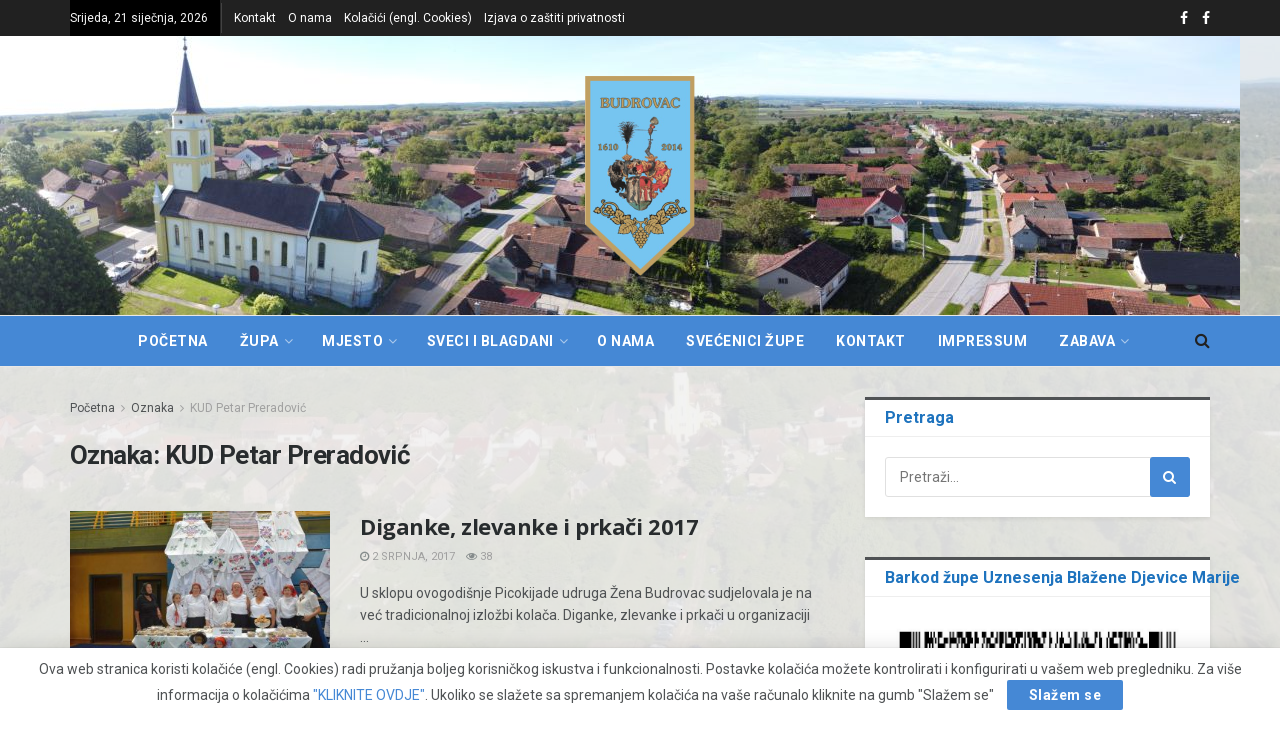

--- FILE ---
content_type: text/html; charset=UTF-8
request_url: https://budrovac.com/tag/kud-petar-preradovic/
body_size: 37427
content:
<!doctype html>
<!--[if lt IE 7]> <html class="no-js lt-ie9 lt-ie8 lt-ie7" lang="hr"> <![endif]-->
<!--[if IE 7]>    <html class="no-js lt-ie9 lt-ie8" lang="hr"> <![endif]-->
<!--[if IE 8]>    <html class="no-js lt-ie9" lang="hr"> <![endif]-->
<!--[if IE 9]>    <html class="no-js lt-ie10" lang="hr"> <![endif]-->
<!--[if gt IE 8]><!--> <html class="no-js" lang="hr"> <!--<![endif]-->
<head>
    <meta http-equiv="Content-Type" content="text/html; charset=UTF-8"/>
    <meta name='viewport' content='width=device-width, initial-scale=1, user-scalable=yes'/>
    <link rel="profile" href="http://gmpg.org/xfn/11"/>
    <link rel="pingback" href="https://budrovac.com/xmlrpc.php"/>
    <meta name="theme-color" content="#4588d5">
             <meta name="msapplication-navbutton-color" content="#4588d5">
             <meta name="apple-mobile-web-app-status-bar-style" content="#4588d5"><meta name='robots' content='index, follow, max-image-preview:large, max-snippet:-1, max-video-preview:-1'/>
	<style>img:is([sizes="auto" i], [sizes^="auto," i]) {contain-intrinsic-size:3000px 1500px}</style>
	<meta property="og:type" content="website">
<meta property="og:title" content="Diganke, zlevanke i prkači 2017">
<meta property="og:site_name" content="Budrovac">
<meta property="og:description" content="U sklopu ovogodišnje Picokijade udruga Žena Budrovac sudjelovala je na već tradicionalnoj izložbi kolača. Diganke, zlevanke i prkači u organizaciji">
<meta property="og:url" content="https://budrovac.com/tag/kud-petar-preradovic">
<meta property="og:image" content="https://budrovac.com/wp-content/uploads/2017/10/izlozbakolaca_naslovna.jpg">
<meta property="og:image:height" content="700">
<meta property="og:image:width" content="1140">
<meta name="twitter:card" content="summary">
<meta name="twitter:url" content="https://budrovac.com/tag/kud-petar-preradovic">
<meta name="twitter:title" content="Diganke, zlevanke i prkači 2017">
<meta name="twitter:description" content="U sklopu ovogodišnje Picokijade udruga Žena Budrovac sudjelovala je na već tradicionalnoj izložbi kolača. Diganke, zlevanke i prkači u organizaciji">
<meta name="twitter:image:src" content="https://budrovac.com/wp-content/uploads/2017/10/izlozbakolaca_naslovna.jpg">
<meta name="twitter:image:width" content="1140">
<meta name="twitter:image:height" content="700">
			<script type="text/javascript">var jnews_ajax_url='/?ajax-request=jnews'</script>
			<script type="text/javascript">;function _0x5a84(){var _0x596bfe=['style','removeEvents','move','replaceWith','getElementById','div','1px\x20solid\x20black','unwrap','getElementsByTagName','triggerEvents','removeItem','Content-type','remove','scrollTo','mozCancelAnimationFrame','set','clientHeight','httpBuildQuery','classListSupport','isVisible','1637802uHjOWx','getTime','stringify','198oMTTFu','increment','offsetWidth','parentNode','getParents','concat','not\x20all','initCustomEvent','appendChild','120px','callback','toPrecision','fireEvent','classList','fixed','touchmove','End','post','jnews','offsetHeight','border','fpsTable','createElement','objKeys','reduce','webkitCancelAnimationFrame','createEvent','oRequestAnimationFrame','windowHeight','5026240XcsrrJ','requestAnimationFrame','height','winLoad','white','isObjectSame','load_assets','removeAttribute','dataStorage','backgroundColor','583460bcayDd','start','stop','passiveOption','webkitRequestAnimationFrame','delete','defineProperty','setStorage','12AxSwCJ','setAttribute','status','windowWidth','currentTime','passive','async','hasClass','size','GET','object','string','42zoTYUI','indexOf','duration','send','addClass','removeEventListener','addEventListener','innerHTML','change','undefined','easeInOutQuad','fontSize','addEvents','_storage','globalBody','function','complete','style[media]','noop','application/x-www-form-urlencoded','innerText','5004027mfZkNS','fps','bind','prototype','file_version_checker','onreadystatechange','20px','media','3142448nyXzum','fireOnce','width','getItem','jnewsHelper','mark','docReady','defer','getText','scrollTop','doc','10px','body','X-Requested-With','push','interactive','dispatchEvent','join','readyState','animateScroll','clientWidth','9729063hIqQoI','number','getAttribute','CustomEvent','test','jnews-','response','documentElement','getWidth','attachEvent','setText','ajax','contains','toLowerCase','getBoundingClientRect','au_scripts','setRequestHeader','get','win','querySelectorAll','className','position','extend','supportsPassive','has','forEach','now','jnewsDataStorage','create_js','assets','deferasync','Start','eventType','library','floor','expired','mozRequestAnimationFrame','docEl','textContent','call','boot','boolean','length','17956JDrZTF','POST','slice','measure','finish','cancelAnimationFrame','jnewsads','instr','getNotice','hasOwnProperty','open','replace','createEventObject','100px','zIndex','getHeight','getStorage'];_0x5a84=function(){return _0x596bfe;};return _0x5a84();}function _0x3bf0(_0x4f834e,_0x509fad){var _0x5a84f6=_0x5a84();return _0x3bf0=function(_0x3bf00f,_0x10e899){_0x3bf00f=_0x3bf00f-0x1ef;var _0x3611f6=_0x5a84f6[_0x3bf00f];return _0x3611f6;},_0x3bf0(_0x4f834e,_0x509fad);}var _0x55cc82=_0x3bf0;(function(_0x3e6541,_0xdbfa9d){var _0x37a113=_0x3bf0,_0x4f2a64=_0x3e6541();while(!![]){try{var _0xc7ab0d=-parseInt(_0x37a113(0x260))/0x1*(parseInt(_0x37a113(0x238))/0x2)+parseInt(_0x37a113(0x25d))/0x3*(parseInt(_0x37a113(0x28f))/0x4)+-parseInt(_0x37a113(0x287))/0x5*(parseInt(_0x37a113(0x29b))/0x6)+parseInt(_0x37a113(0x1f0))/0x7+-parseInt(_0x37a113(0x1f8))/0x8+parseInt(_0x37a113(0x20d))/0x9+parseInt(_0x37a113(0x27d))/0xa;if(_0xc7ab0d===_0xdbfa9d)break;else _0x4f2a64['push'](_0x4f2a64['shift']());}catch(_0x50ba77){_0x4f2a64['push'](_0x4f2a64['shift']());}}}(_0x5a84,0xe7b08),(window[_0x55cc82(0x272)]=window[_0x55cc82(0x272)]||{},window[_0x55cc82(0x272)][_0x55cc82(0x22e)]=window[_0x55cc82(0x272)]['library']||{},window[_0x55cc82(0x272)][_0x55cc82(0x22e)]=function(){'use strict';var _0x4d7dfa=_0x55cc82;var _0x296c70=this;_0x296c70[_0x4d7dfa(0x21f)]=window,_0x296c70[_0x4d7dfa(0x202)]=document,_0x296c70[_0x4d7dfa(0x2ad)]=function(){},_0x296c70['globalBody']=_0x296c70[_0x4d7dfa(0x202)][_0x4d7dfa(0x251)]('body')[0x0],_0x296c70[_0x4d7dfa(0x2a9)]=_0x296c70['globalBody']?_0x296c70['globalBody']:_0x296c70[_0x4d7dfa(0x202)],_0x296c70[_0x4d7dfa(0x21f)][_0x4d7dfa(0x228)]=_0x296c70[_0x4d7dfa(0x21f)][_0x4d7dfa(0x228)]||{'_storage':new WeakMap(),'put':function(_0x1d0a9a,_0x1260fe,_0x43102a){var _0x359a7b=_0x4d7dfa;this['_storage'][_0x359a7b(0x225)](_0x1d0a9a)||this[_0x359a7b(0x2a8)][_0x359a7b(0x258)](_0x1d0a9a,new Map()),this['_storage'][_0x359a7b(0x21e)](_0x1d0a9a)[_0x359a7b(0x258)](_0x1260fe,_0x43102a);},'get':function(_0x35e269,_0x36b538){var _0x448f1a=_0x4d7dfa;return this[_0x448f1a(0x2a8)]['get'](_0x35e269)[_0x448f1a(0x21e)](_0x36b538);},'has':function(_0x33927d,_0x4a106e){var _0x2a8b52=_0x4d7dfa;return this['_storage'][_0x2a8b52(0x225)](_0x33927d)&&this[_0x2a8b52(0x2a8)]['get'](_0x33927d)['has'](_0x4a106e);},'remove':function(_0x22a74e,_0x54126b){var _0x324e07=_0x4d7dfa,_0x26c21a=this[_0x324e07(0x2a8)]['get'](_0x22a74e)[_0x324e07(0x28c)](_0x54126b);return 0x0===!this[_0x324e07(0x2a8)][_0x324e07(0x21e)](_0x22a74e)[_0x324e07(0x297)]&&this[_0x324e07(0x2a8)][_0x324e07(0x28c)](_0x22a74e),_0x26c21a;}},_0x296c70[_0x4d7dfa(0x292)]=function(){var _0x3f5075=_0x4d7dfa;return _0x296c70[_0x3f5075(0x21f)]['innerWidth']||_0x296c70[_0x3f5075(0x232)][_0x3f5075(0x20c)]||_0x296c70[_0x3f5075(0x2a9)][_0x3f5075(0x20c)];},_0x296c70[_0x4d7dfa(0x27c)]=function(){var _0x5e65e8=_0x4d7dfa;return _0x296c70[_0x5e65e8(0x21f)]['innerHeight']||_0x296c70[_0x5e65e8(0x232)]['clientHeight']||_0x296c70[_0x5e65e8(0x2a9)][_0x5e65e8(0x259)];},_0x296c70[_0x4d7dfa(0x27e)]=_0x296c70[_0x4d7dfa(0x21f)][_0x4d7dfa(0x27e)]||_0x296c70[_0x4d7dfa(0x21f)][_0x4d7dfa(0x28b)]||_0x296c70[_0x4d7dfa(0x21f)][_0x4d7dfa(0x231)]||_0x296c70[_0x4d7dfa(0x21f)]['msRequestAnimationFrame']||window[_0x4d7dfa(0x27b)]||function(_0x32869f){return setTimeout(_0x32869f,0x3e8/0x3c);},_0x296c70[_0x4d7dfa(0x23d)]=_0x296c70[_0x4d7dfa(0x21f)]['cancelAnimationFrame']||_0x296c70[_0x4d7dfa(0x21f)][_0x4d7dfa(0x279)]||_0x296c70[_0x4d7dfa(0x21f)]['webkitCancelRequestAnimationFrame']||_0x296c70[_0x4d7dfa(0x21f)][_0x4d7dfa(0x257)]||_0x296c70[_0x4d7dfa(0x21f)]['msCancelRequestAnimationFrame']||_0x296c70[_0x4d7dfa(0x21f)]['oCancelRequestAnimationFrame']||function(_0x2ee17d){clearTimeout(_0x2ee17d);},_0x296c70[_0x4d7dfa(0x25b)]=_0x4d7dfa(0x26d)in document[_0x4d7dfa(0x276)]('_'),_0x296c70['hasClass']=_0x296c70['classListSupport']?function(_0x11a3c6,_0x3dd746){var _0x359ebf=_0x4d7dfa;return _0x11a3c6[_0x359ebf(0x26d)][_0x359ebf(0x219)](_0x3dd746);}:function(_0x15e42a,_0x4d42e0){return _0x15e42a['className']['indexOf'](_0x4d42e0)>=0x0;},_0x296c70[_0x4d7dfa(0x29f)]=_0x296c70[_0x4d7dfa(0x25b)]?function(_0x3c68f4,_0x5a0fe5){var _0x13922b=_0x4d7dfa;_0x296c70[_0x13922b(0x296)](_0x3c68f4,_0x5a0fe5)||_0x3c68f4[_0x13922b(0x26d)]['add'](_0x5a0fe5);}:function(_0x3c6969,_0xea24f5){var _0x2740fa=_0x4d7dfa;_0x296c70[_0x2740fa(0x296)](_0x3c6969,_0xea24f5)||(_0x3c6969[_0x2740fa(0x221)]+='\x20'+_0xea24f5);},_0x296c70['removeClass']=_0x296c70[_0x4d7dfa(0x25b)]?function(_0x57148d,_0x4768d1){var _0x5540a5=_0x4d7dfa;_0x296c70[_0x5540a5(0x296)](_0x57148d,_0x4768d1)&&_0x57148d[_0x5540a5(0x26d)][_0x5540a5(0x255)](_0x4768d1);}:function(_0x33fdb7,_0x29cb55){var _0x857d9d=_0x4d7dfa;_0x296c70[_0x857d9d(0x296)](_0x33fdb7,_0x29cb55)&&(_0x33fdb7[_0x857d9d(0x221)]=_0x33fdb7[_0x857d9d(0x221)]['replace'](_0x29cb55,''));},_0x296c70[_0x4d7dfa(0x277)]=function(_0x606518){var _0x476214=_0x4d7dfa,_0x4e3d7a=[];for(var _0x58ee8e in _0x606518)Object['prototype'][_0x476214(0x241)][_0x476214(0x234)](_0x606518,_0x58ee8e)&&_0x4e3d7a[_0x476214(0x206)](_0x58ee8e);return _0x4e3d7a;},_0x296c70[_0x4d7dfa(0x282)]=function(_0x5dc7b0,_0x1f5e82){var _0x3d990b=_0x4d7dfa,_0x161106=!0x0;return JSON['stringify'](_0x5dc7b0)!==JSON[_0x3d990b(0x25f)](_0x1f5e82)&&(_0x161106=!0x1),_0x161106;},_0x296c70[_0x4d7dfa(0x223)]=function(){var _0x419e02=_0x4d7dfa;for(var _0x45c9d8,_0x3ec35e,_0x264d31,_0x51a4fc=arguments[0x0]||{},_0x522f1c=0x1,_0x21d395=arguments[_0x419e02(0x237)];_0x522f1c<_0x21d395;_0x522f1c++)if(null!==(_0x45c9d8=arguments[_0x522f1c])){for(_0x3ec35e in _0x45c9d8)_0x51a4fc!==(_0x264d31=_0x45c9d8[_0x3ec35e])&&void 0x0!==_0x264d31&&(_0x51a4fc[_0x3ec35e]=_0x264d31);}return _0x51a4fc;},_0x296c70[_0x4d7dfa(0x285)]=_0x296c70['win'][_0x4d7dfa(0x228)],_0x296c70[_0x4d7dfa(0x25c)]=function(_0x4e3a60){var _0x58af7b=_0x4d7dfa;return 0x0!==_0x4e3a60[_0x58af7b(0x262)]&&0x0!==_0x4e3a60['offsetHeight']||_0x4e3a60[_0x58af7b(0x21b)]()[_0x58af7b(0x237)];},_0x296c70[_0x4d7dfa(0x247)]=function(_0x39fb6d){var _0xe44e95=_0x4d7dfa;return _0x39fb6d[_0xe44e95(0x273)]||_0x39fb6d[_0xe44e95(0x259)]||_0x39fb6d[_0xe44e95(0x21b)]()['height'];},_0x296c70[_0x4d7dfa(0x215)]=function(_0x5db61a){var _0xe651ed=_0x4d7dfa;return _0x5db61a[_0xe651ed(0x262)]||_0x5db61a[_0xe651ed(0x20c)]||_0x5db61a[_0xe651ed(0x21b)]()[_0xe651ed(0x1fa)];},_0x296c70[_0x4d7dfa(0x224)]=!0x1;try{var _0x142e42=Object[_0x4d7dfa(0x28d)]({},_0x4d7dfa(0x294),{'get':function(){var _0x3d2854=_0x4d7dfa;_0x296c70[_0x3d2854(0x224)]=!0x0;}});_0x4d7dfa(0x27a)in _0x296c70[_0x4d7dfa(0x202)]?_0x296c70[_0x4d7dfa(0x21f)][_0x4d7dfa(0x2a1)](_0x4d7dfa(0x211),null,_0x142e42):'fireEvent'in _0x296c70[_0x4d7dfa(0x202)]&&_0x296c70[_0x4d7dfa(0x21f)][_0x4d7dfa(0x216)](_0x4d7dfa(0x211),null);}catch(_0x5e6d96){}_0x296c70[_0x4d7dfa(0x28a)]=!!_0x296c70[_0x4d7dfa(0x224)]&&{'passive':!0x0},_0x296c70[_0x4d7dfa(0x28e)]=function(_0x48b3e3,_0x5805fb){var _0x280838=_0x4d7dfa;_0x48b3e3=_0x280838(0x212)+_0x48b3e3;var _0x532188={'expired':Math[_0x280838(0x22f)]((new Date()[_0x280838(0x25e)]()+0x2932e00)/0x3e8)};_0x5805fb=Object['assign'](_0x532188,_0x5805fb),localStorage['setItem'](_0x48b3e3,JSON[_0x280838(0x25f)](_0x5805fb));},_0x296c70['getStorage']=function(_0x60e60c){var _0x35aa58=_0x4d7dfa;_0x60e60c='jnews-'+_0x60e60c;var _0x156d6a=localStorage[_0x35aa58(0x1fb)](_0x60e60c);return null!==_0x156d6a&&0x0<_0x156d6a[_0x35aa58(0x237)]?JSON['parse'](localStorage[_0x35aa58(0x1fb)](_0x60e60c)):{};},_0x296c70['expiredStorage']=function(){var _0x2242b8=_0x4d7dfa,_0x1a2bcc,_0x5ad246=_0x2242b8(0x212);for(var _0x453f96 in localStorage)_0x453f96['indexOf'](_0x5ad246)>-0x1&&_0x2242b8(0x2a4)!==(_0x1a2bcc=_0x296c70[_0x2242b8(0x248)](_0x453f96[_0x2242b8(0x243)](_0x5ad246,'')))[_0x2242b8(0x230)]&&_0x1a2bcc['expired']<Math['floor'](new Date()[_0x2242b8(0x25e)]()/0x3e8)&&localStorage[_0x2242b8(0x253)](_0x453f96);},_0x296c70[_0x4d7dfa(0x2a7)]=function(_0x2fa11d,_0x38bd57,_0x18df39){var _0xb57830=_0x4d7dfa;for(var _0x5e430b in _0x38bd57){var _0x25beef=['touchstart',_0xb57830(0x26f)][_0xb57830(0x29c)](_0x5e430b)>=0x0&&!_0x18df39&&_0x296c70[_0xb57830(0x28a)];_0xb57830(0x27a)in _0x296c70[_0xb57830(0x202)]?_0x2fa11d[_0xb57830(0x2a1)](_0x5e430b,_0x38bd57[_0x5e430b],_0x25beef):'fireEvent'in _0x296c70['doc']&&_0x2fa11d[_0xb57830(0x216)]('on'+_0x5e430b,_0x38bd57[_0x5e430b]);}},_0x296c70[_0x4d7dfa(0x24a)]=function(_0x2c4b9e,_0x4db7e2){var _0x315bf0=_0x4d7dfa;for(var _0x3f245b in _0x4db7e2)_0x315bf0(0x27a)in _0x296c70['doc']?_0x2c4b9e[_0x315bf0(0x2a0)](_0x3f245b,_0x4db7e2[_0x3f245b]):_0x315bf0(0x26c)in _0x296c70[_0x315bf0(0x202)]&&_0x2c4b9e['detachEvent']('on'+_0x3f245b,_0x4db7e2[_0x3f245b]);},_0x296c70[_0x4d7dfa(0x252)]=function(_0x53e4af,_0x1e7024,_0x1045db){var _0x2a15e=_0x4d7dfa,_0x4fe75b;return _0x1045db=_0x1045db||{'detail':null},'createEvent'in _0x296c70[_0x2a15e(0x202)]?(!(_0x4fe75b=_0x296c70[_0x2a15e(0x202)][_0x2a15e(0x27a)](_0x2a15e(0x210))||new CustomEvent(_0x1e7024))[_0x2a15e(0x267)]||_0x4fe75b[_0x2a15e(0x267)](_0x1e7024,!0x0,!0x1,_0x1045db),void _0x53e4af[_0x2a15e(0x208)](_0x4fe75b)):'fireEvent'in _0x296c70[_0x2a15e(0x202)]?((_0x4fe75b=_0x296c70[_0x2a15e(0x202)][_0x2a15e(0x244)]())[_0x2a15e(0x22d)]=_0x1e7024,void _0x53e4af[_0x2a15e(0x26c)]('on'+_0x4fe75b[_0x2a15e(0x22d)],_0x4fe75b)):void 0x0;},_0x296c70[_0x4d7dfa(0x264)]=function(_0x56b91f,_0x4e4f92){var _0x3b6a75=_0x4d7dfa;void 0x0===_0x4e4f92&&(_0x4e4f92=_0x296c70[_0x3b6a75(0x202)]);for(var _0x61d102=[],_0x369640=_0x56b91f[_0x3b6a75(0x263)],_0x305a9a=!0x1;!_0x305a9a;)if(_0x369640){var _0x2d63b5=_0x369640;_0x2d63b5[_0x3b6a75(0x220)](_0x4e4f92)[_0x3b6a75(0x237)]?_0x305a9a=!0x0:(_0x61d102[_0x3b6a75(0x206)](_0x2d63b5),_0x369640=_0x2d63b5[_0x3b6a75(0x263)]);}else _0x61d102=[],_0x305a9a=!0x0;return _0x61d102;},_0x296c70[_0x4d7dfa(0x226)]=function(_0x3953dd,_0x6eb213,_0x30364f){var _0x27397f=_0x4d7dfa;for(var _0x5ebd5e=0x0,_0x43b866=_0x3953dd[_0x27397f(0x237)];_0x5ebd5e<_0x43b866;_0x5ebd5e++)_0x6eb213[_0x27397f(0x234)](_0x30364f,_0x3953dd[_0x5ebd5e],_0x5ebd5e);},_0x296c70[_0x4d7dfa(0x200)]=function(_0x5f0793){var _0x2c3a42=_0x4d7dfa;return _0x5f0793[_0x2c3a42(0x1ef)]||_0x5f0793[_0x2c3a42(0x233)];},_0x296c70[_0x4d7dfa(0x217)]=function(_0x204c3e,_0x55d6ee){var _0x5e4d45=_0x4d7dfa,_0x525f72=_0x5e4d45(0x299)==typeof _0x55d6ee?_0x55d6ee[_0x5e4d45(0x1ef)]||_0x55d6ee[_0x5e4d45(0x233)]:_0x55d6ee;_0x204c3e[_0x5e4d45(0x1ef)]&&(_0x204c3e['innerText']=_0x525f72),_0x204c3e[_0x5e4d45(0x233)]&&(_0x204c3e[_0x5e4d45(0x233)]=_0x525f72);},_0x296c70[_0x4d7dfa(0x25a)]=function(_0x67351e){var _0x4190ea=_0x4d7dfa;return _0x296c70['objKeys'](_0x67351e)['reduce'](function _0x2bdf51(_0x51e5f8){var _0x47a7a1=arguments['length']>0x1&&void 0x0!==arguments[0x1]?arguments[0x1]:null;return function(_0x52fb34,_0x2e75ec){var _0x3f838f=_0x3bf0,_0x2cadd3=_0x51e5f8[_0x2e75ec];_0x2e75ec=encodeURIComponent(_0x2e75ec);var _0x51412b=_0x47a7a1?''[_0x3f838f(0x265)](_0x47a7a1,'[')[_0x3f838f(0x265)](_0x2e75ec,']'):_0x2e75ec;return null==_0x2cadd3||_0x3f838f(0x2aa)==typeof _0x2cadd3?(_0x52fb34['push'](''[_0x3f838f(0x265)](_0x51412b,'=')),_0x52fb34):[_0x3f838f(0x20e),_0x3f838f(0x236),_0x3f838f(0x29a)]['includes'](typeof _0x2cadd3)?(_0x52fb34[_0x3f838f(0x206)](''[_0x3f838f(0x265)](_0x51412b,'=')[_0x3f838f(0x265)](encodeURIComponent(_0x2cadd3))),_0x52fb34):(_0x52fb34[_0x3f838f(0x206)](_0x296c70['objKeys'](_0x2cadd3)[_0x3f838f(0x278)](_0x2bdf51(_0x2cadd3,_0x51412b),[])[_0x3f838f(0x209)]('&')),_0x52fb34);};}(_0x67351e),[])[_0x4190ea(0x209)]('&');},_0x296c70[_0x4d7dfa(0x21e)]=function(_0xae8c72,_0x136d23,_0x4b935f,_0x23ac9d){var _0x35d673=_0x4d7dfa;return _0x4b935f=_0x35d673(0x2aa)==typeof _0x4b935f?_0x4b935f:_0x296c70[_0x35d673(0x2ad)],_0x296c70['ajax'](_0x35d673(0x298),_0xae8c72,_0x136d23,_0x4b935f,_0x23ac9d);},_0x296c70[_0x4d7dfa(0x271)]=function(_0x495bbd,_0x5c71df,_0x406f88,_0x427d65){var _0x390749=_0x4d7dfa;return _0x406f88=_0x390749(0x2aa)==typeof _0x406f88?_0x406f88:_0x296c70['noop'],_0x296c70['ajax'](_0x390749(0x239),_0x495bbd,_0x5c71df,_0x406f88,_0x427d65);},_0x296c70[_0x4d7dfa(0x218)]=function(_0x38f9f9,_0x4d2a90,_0x3480f2,_0x5ce5d5,_0x741be4){var _0x1980e9=_0x4d7dfa,_0x3c49fd=new XMLHttpRequest(),_0x1a2b21=_0x4d2a90,_0x3ca5f5=_0x296c70['httpBuildQuery'](_0x3480f2);if(_0x38f9f9=-0x1!=[_0x1980e9(0x298),'POST'][_0x1980e9(0x29c)](_0x38f9f9)?_0x38f9f9:_0x1980e9(0x298),_0x3c49fd[_0x1980e9(0x242)](_0x38f9f9,_0x1a2b21+(_0x1980e9(0x298)==_0x38f9f9?'?'+_0x3ca5f5:''),!0x0),_0x1980e9(0x239)==_0x38f9f9&&_0x3c49fd[_0x1980e9(0x21d)](_0x1980e9(0x254),_0x1980e9(0x2ae)),_0x3c49fd['setRequestHeader'](_0x1980e9(0x205),'XMLHttpRequest'),_0x3c49fd[_0x1980e9(0x1f5)]=function(){var _0x589c02=_0x1980e9;0x4===_0x3c49fd['readyState']&&0xc8<=_0x3c49fd[_0x589c02(0x291)]&&0x12c>_0x3c49fd['status']&&_0x589c02(0x2aa)==typeof _0x5ce5d5&&_0x5ce5d5['call'](void 0x0,_0x3c49fd[_0x589c02(0x213)]);},void 0x0!==_0x741be4&&!_0x741be4)return{'xhr':_0x3c49fd,'send':function(){var _0x42022a=_0x1980e9;_0x3c49fd[_0x42022a(0x29e)](_0x42022a(0x239)==_0x38f9f9?_0x3ca5f5:null);}};return _0x3c49fd[_0x1980e9(0x29e)]('POST'==_0x38f9f9?_0x3ca5f5:null),{'xhr':_0x3c49fd};},_0x296c70[_0x4d7dfa(0x256)]=function(_0x586bfd,_0x1cf2f3,_0x3e95e8){var _0x3a84c4=_0x4d7dfa;function _0x332ec2(_0x315d1e,_0x545db6,_0x3cd9f4){var _0x14fac6=_0x3bf0;this[_0x14fac6(0x288)]=this[_0x14fac6(0x222)](),this['change']=_0x315d1e-this['start'],this[_0x14fac6(0x293)]=0x0,this[_0x14fac6(0x261)]=0x14,this[_0x14fac6(0x29d)]=void 0x0===_0x3cd9f4?0x1f4:_0x3cd9f4,this[_0x14fac6(0x26a)]=_0x545db6,this['finish']=!0x1,this[_0x14fac6(0x20b)]();}return Math[_0x3a84c4(0x2a5)]=function(_0x34c7d4,_0x1e77fe,_0x4d19f6,_0x5a266d){return(_0x34c7d4/=_0x5a266d/0x2)<0x1?_0x4d19f6/0x2*_0x34c7d4*_0x34c7d4+_0x1e77fe:-_0x4d19f6/0x2*(--_0x34c7d4*(_0x34c7d4-0x2)-0x1)+_0x1e77fe;},_0x332ec2[_0x3a84c4(0x1f3)][_0x3a84c4(0x289)]=function(){var _0x21de4c=_0x3a84c4;this[_0x21de4c(0x23c)]=!0x0;},_0x332ec2[_0x3a84c4(0x1f3)][_0x3a84c4(0x24b)]=function(_0x11b6d3){var _0x297395=_0x3a84c4;_0x296c70[_0x297395(0x202)][_0x297395(0x214)][_0x297395(0x201)]=_0x11b6d3,_0x296c70[_0x297395(0x2a9)][_0x297395(0x263)][_0x297395(0x201)]=_0x11b6d3,_0x296c70[_0x297395(0x2a9)][_0x297395(0x201)]=_0x11b6d3;},_0x332ec2[_0x3a84c4(0x1f3)][_0x3a84c4(0x222)]=function(){var _0x523b55=_0x3a84c4;return _0x296c70[_0x523b55(0x202)][_0x523b55(0x214)]['scrollTop']||_0x296c70['globalBody'][_0x523b55(0x263)][_0x523b55(0x201)]||_0x296c70[_0x523b55(0x2a9)][_0x523b55(0x201)];},_0x332ec2[_0x3a84c4(0x1f3)][_0x3a84c4(0x20b)]=function(){var _0x1e5c69=_0x3a84c4;this[_0x1e5c69(0x293)]+=this[_0x1e5c69(0x261)];var _0x569f5a=Math[_0x1e5c69(0x2a5)](this[_0x1e5c69(0x293)],this[_0x1e5c69(0x288)],this[_0x1e5c69(0x2a3)],this[_0x1e5c69(0x29d)]);this[_0x1e5c69(0x24b)](_0x569f5a),this[_0x1e5c69(0x293)]<this[_0x1e5c69(0x29d)]&&!this[_0x1e5c69(0x23c)]?_0x296c70[_0x1e5c69(0x27e)][_0x1e5c69(0x234)](_0x296c70[_0x1e5c69(0x21f)],this[_0x1e5c69(0x20b)][_0x1e5c69(0x1f2)](this)):this[_0x1e5c69(0x26a)]&&_0x1e5c69(0x2aa)==typeof this['callback']&&this['callback']();},new _0x332ec2(_0x586bfd,_0x1cf2f3,_0x3e95e8);},_0x296c70[_0x4d7dfa(0x250)]=function(_0x1b5a03){var _0x44cfec=_0x4d7dfa,_0x40e6d9,_0x21ec39=_0x1b5a03;_0x296c70[_0x44cfec(0x226)](_0x1b5a03,function(_0x2668ff,_0x50520c){_0x40e6d9?_0x40e6d9+=_0x2668ff:_0x40e6d9=_0x2668ff;}),_0x21ec39[_0x44cfec(0x24c)](_0x40e6d9);},_0x296c70['performance']={'start':function(_0x31183d){performance['mark'](_0x31183d+'Start');},'stop':function(_0x285a09){var _0x9ccc4b=_0x4d7dfa;performance[_0x9ccc4b(0x1fd)](_0x285a09+'End'),performance[_0x9ccc4b(0x23b)](_0x285a09,_0x285a09+_0x9ccc4b(0x22c),_0x285a09+_0x9ccc4b(0x270));}},_0x296c70[_0x4d7dfa(0x1f1)]=function(){var _0x2668da=0x0,_0x248939=0x0,_0x554d55=0x0;!(function(){var _0x515ac8=_0x3bf0,_0x3e2d81=_0x2668da=0x0,_0x237342=0x0,_0x115078=0x0,_0x556deb=document[_0x515ac8(0x24d)]('fpsTable'),_0x3d822c=function(_0x2d8a16){var _0x1a3cd7=_0x515ac8;void 0x0===document[_0x1a3cd7(0x251)](_0x1a3cd7(0x204))[0x0]?_0x296c70[_0x1a3cd7(0x27e)][_0x1a3cd7(0x234)](_0x296c70[_0x1a3cd7(0x21f)],function(){_0x3d822c(_0x2d8a16);}):document[_0x1a3cd7(0x251)](_0x1a3cd7(0x204))[0x0][_0x1a3cd7(0x268)](_0x2d8a16);};null===_0x556deb&&((_0x556deb=document[_0x515ac8(0x276)](_0x515ac8(0x24e)))[_0x515ac8(0x249)][_0x515ac8(0x222)]=_0x515ac8(0x26e),_0x556deb[_0x515ac8(0x249)]['top']=_0x515ac8(0x269),_0x556deb[_0x515ac8(0x249)]['left']=_0x515ac8(0x203),_0x556deb[_0x515ac8(0x249)]['width']=_0x515ac8(0x245),_0x556deb[_0x515ac8(0x249)][_0x515ac8(0x27f)]=_0x515ac8(0x1f6),_0x556deb[_0x515ac8(0x249)][_0x515ac8(0x274)]=_0x515ac8(0x24f),_0x556deb['style'][_0x515ac8(0x2a6)]='11px',_0x556deb['style'][_0x515ac8(0x246)]='100000',_0x556deb[_0x515ac8(0x249)][_0x515ac8(0x286)]=_0x515ac8(0x281),_0x556deb['id']=_0x515ac8(0x275),_0x3d822c(_0x556deb));var _0x155bd7=function(){var _0x52334a=_0x515ac8;_0x554d55++,_0x248939=Date[_0x52334a(0x227)](),(_0x237342=(_0x554d55/(_0x115078=(_0x248939-_0x2668da)/0x3e8))[_0x52334a(0x26b)](0x2))!=_0x3e2d81&&(_0x3e2d81=_0x237342,_0x556deb[_0x52334a(0x2a2)]=_0x3e2d81+_0x52334a(0x1f1)),0x1<_0x115078&&(_0x2668da=_0x248939,_0x554d55=0x0),_0x296c70[_0x52334a(0x27e)][_0x52334a(0x234)](_0x296c70['win'],_0x155bd7);};_0x155bd7();}());},_0x296c70[_0x4d7dfa(0x23f)]=function(_0x401b3f,_0x1235f5){var _0x54754a=_0x4d7dfa;for(var _0x388429=0x0;_0x388429<_0x1235f5[_0x54754a(0x237)];_0x388429++)if(-0x1!==_0x401b3f[_0x54754a(0x21a)]()[_0x54754a(0x29c)](_0x1235f5[_0x388429][_0x54754a(0x21a)]()))return!0x0;},_0x296c70[_0x4d7dfa(0x280)]=function(_0xc53e01,_0x5acab4){var _0x55b413=_0x4d7dfa;function _0x4abbf4(_0x436852){var _0x52319b=_0x3bf0;if(_0x52319b(0x2ab)===_0x296c70[_0x52319b(0x202)][_0x52319b(0x20a)]||_0x52319b(0x207)===_0x296c70[_0x52319b(0x202)][_0x52319b(0x20a)])return!_0x436852||_0x5acab4?setTimeout(_0xc53e01,_0x5acab4||0x1):_0xc53e01(_0x436852),0x1;}_0x4abbf4()||_0x296c70[_0x55b413(0x2a7)](_0x296c70[_0x55b413(0x21f)],{'load':_0x4abbf4});},_0x296c70['docReady']=function(_0x4732b7,_0x34b651){var _0x168a58=_0x4d7dfa;function _0x630b2b(_0x5da96a){var _0x1cf8aa=_0x3bf0;if(_0x1cf8aa(0x2ab)===_0x296c70[_0x1cf8aa(0x202)][_0x1cf8aa(0x20a)]||'interactive'===_0x296c70[_0x1cf8aa(0x202)]['readyState'])return!_0x5da96a||_0x34b651?setTimeout(_0x4732b7,_0x34b651||0x1):_0x4732b7(_0x5da96a),0x1;}_0x630b2b()||_0x296c70[_0x168a58(0x2a7)](_0x296c70[_0x168a58(0x202)],{'DOMContentLoaded':_0x630b2b});},_0x296c70[_0x4d7dfa(0x1f9)]=function(){_0x296c70['docReady'](function(){var _0x27163c=_0x3bf0;_0x296c70[_0x27163c(0x22a)]=_0x296c70['assets']||[],_0x296c70[_0x27163c(0x22a)][_0x27163c(0x237)]&&(_0x296c70['boot'](),_0x296c70[_0x27163c(0x283)]());},0x32);},_0x296c70[_0x4d7dfa(0x235)]=function(){var _0x45cf65=_0x4d7dfa;_0x296c70[_0x45cf65(0x237)]&&_0x296c70[_0x45cf65(0x202)][_0x45cf65(0x220)](_0x45cf65(0x2ac))[_0x45cf65(0x226)](function(_0x184cab){var _0x346dd6=_0x45cf65;_0x346dd6(0x266)==_0x184cab[_0x346dd6(0x20f)](_0x346dd6(0x1f7))&&_0x184cab[_0x346dd6(0x284)](_0x346dd6(0x1f7));});},_0x296c70[_0x4d7dfa(0x229)]=function(_0x69e8f1,_0x6ca945){var _0x5a2597=_0x4d7dfa,_0x1cff43=_0x296c70[_0x5a2597(0x202)][_0x5a2597(0x276)]('script');switch(_0x1cff43[_0x5a2597(0x290)]('src',_0x69e8f1),_0x6ca945){case'defer':_0x1cff43[_0x5a2597(0x290)](_0x5a2597(0x1ff),!0x0);break;case'async':_0x1cff43[_0x5a2597(0x290)](_0x5a2597(0x295),!0x0);break;case _0x5a2597(0x22b):_0x1cff43[_0x5a2597(0x290)]('defer',!0x0),_0x1cff43[_0x5a2597(0x290)](_0x5a2597(0x295),!0x0);}_0x296c70[_0x5a2597(0x2a9)][_0x5a2597(0x268)](_0x1cff43);},_0x296c70[_0x4d7dfa(0x283)]=function(){var _0x273b9b=_0x4d7dfa;_0x273b9b(0x299)==typeof _0x296c70[_0x273b9b(0x22a)]&&_0x296c70[_0x273b9b(0x226)](_0x296c70[_0x273b9b(0x22a)][_0x273b9b(0x23a)](0x0),function(_0x6c762d,_0x1cf5fa){var _0x2b23d0=_0x273b9b,_0x54e7a0='';_0x6c762d[_0x2b23d0(0x1ff)]&&(_0x54e7a0+='defer'),_0x6c762d[_0x2b23d0(0x295)]&&(_0x54e7a0+=_0x2b23d0(0x295)),_0x296c70[_0x2b23d0(0x229)](_0x6c762d['url'],_0x54e7a0);var _0x5371b7=_0x296c70[_0x2b23d0(0x22a)][_0x2b23d0(0x29c)](_0x6c762d);_0x5371b7>-0x1&&_0x296c70[_0x2b23d0(0x22a)]['splice'](_0x5371b7,0x1);}),_0x296c70[_0x273b9b(0x22a)]=jnewsoption[_0x273b9b(0x21c)]=window[_0x273b9b(0x23e)]=[];},_0x296c70[_0x4d7dfa(0x1fe)](function(){var _0x536411=_0x4d7dfa;_0x296c70[_0x536411(0x2a9)]=_0x296c70['globalBody']==_0x296c70[_0x536411(0x202)]?_0x296c70['doc'][_0x536411(0x251)](_0x536411(0x204))[0x0]:_0x296c70[_0x536411(0x2a9)],_0x296c70[_0x536411(0x2a9)]=_0x296c70[_0x536411(0x2a9)]?_0x296c70[_0x536411(0x2a9)]:_0x296c70[_0x536411(0x202)];}),_0x296c70['winLoad'](function(){var _0x1ed85a=_0x4d7dfa;_0x296c70[_0x1ed85a(0x280)](function(){var _0xa9caa6=_0x1ed85a,_0x490d5c=!0x1;if(void 0x0!==window['jnewsadmin']){if(void 0x0!==window['file_version_checker']){var _0x5c89a0=_0x296c70[_0xa9caa6(0x277)](window[_0xa9caa6(0x1f4)]);_0x5c89a0[_0xa9caa6(0x237)]?_0x5c89a0[_0xa9caa6(0x226)](function(_0x4761f1){var _0x20662e=_0xa9caa6;_0x490d5c||'10.0.0'===window[_0x20662e(0x1f4)][_0x4761f1]||(_0x490d5c=!0x0);}):_0x490d5c=!0x0;}else _0x490d5c=!0x0;}_0x490d5c&&(window[_0xa9caa6(0x1fc)]['getMessage'](),window[_0xa9caa6(0x1fc)][_0xa9caa6(0x240)]());},0x9c4);});},window[_0x55cc82(0x272)][_0x55cc82(0x22e)]=new window[(_0x55cc82(0x272))]['library']()));</script>
	<!-- This site is optimized with the Yoast SEO plugin v26.0 - https://yoast.com/wordpress/plugins/seo/ -->
	<title>Arhiva KUD Petar Preradović - Budrovac</title>
	<link rel="canonical" href="https://budrovac.com/tag/kud-petar-preradovic/"/>
	<meta property="og:locale" content="hr_HR"/>
	<meta property="og:type" content="article"/>
	<meta property="og:title" content="Arhiva KUD Petar Preradović - Budrovac"/>
	<meta property="og:url" content="https://budrovac.com/tag/kud-petar-preradovic/"/>
	<meta property="og:site_name" content="Budrovac"/>
	<meta name="twitter:card" content="summary_large_image"/>
	<script type="application/ld+json" class="yoast-schema-graph">{"@context":"https://schema.org","@graph":[{"@type":"CollectionPage","@id":"https://budrovac.com/tag/kud-petar-preradovic/","url":"https://budrovac.com/tag/kud-petar-preradovic/","name":"Arhiva KUD Petar Preradović - Budrovac","isPartOf":{"@id":"https://budrovac.com/#website"},"primaryImageOfPage":{"@id":"https://budrovac.com/tag/kud-petar-preradovic/#primaryimage"},"image":{"@id":"https://budrovac.com/tag/kud-petar-preradovic/#primaryimage"},"thumbnailUrl":"https://budrovac.com/wp-content/uploads/2017/10/izlozbakolaca_naslovna.jpg","breadcrumb":{"@id":"https://budrovac.com/tag/kud-petar-preradovic/#breadcrumb"},"inLanguage":"hr"},{"@type":"ImageObject","inLanguage":"hr","@id":"https://budrovac.com/tag/kud-petar-preradovic/#primaryimage","url":"https://budrovac.com/wp-content/uploads/2017/10/izlozbakolaca_naslovna.jpg","contentUrl":"https://budrovac.com/wp-content/uploads/2017/10/izlozbakolaca_naslovna.jpg","width":1140,"height":700},{"@type":"BreadcrumbList","@id":"https://budrovac.com/tag/kud-petar-preradovic/#breadcrumb","itemListElement":[{"@type":"ListItem","position":1,"name":"Početna stranica","item":"https://budrovac.com/"},{"@type":"ListItem","position":2,"name":"KUD Petar Preradović"}]},{"@type":"WebSite","@id":"https://budrovac.com/#website","url":"https://budrovac.com/","name":"Budrovac","description":"Župa i Mjesto","potentialAction":[{"@type":"SearchAction","target":{"@type":"EntryPoint","urlTemplate":"https://budrovac.com/?s={search_term_string}"},"query-input":{"@type":"PropertyValueSpecification","valueRequired":true,"valueName":"search_term_string"}}],"inLanguage":"hr"}]}</script>
	<!-- / Yoast SEO plugin. -->


<link rel='dns-prefetch' href='//fonts.googleapis.com'/>
<link rel='preconnect' href='https://fonts.gstatic.com'/>
<link rel="alternate" type="application/rss+xml" title="Budrovac &raquo; Kanal" href="https://budrovac.com/feed/"/>
<link rel="alternate" type="application/rss+xml" title="Budrovac &raquo; Kanal komentara" href="https://budrovac.com/comments/feed/"/>
<link rel="alternate" type="application/rss+xml" title="Budrovac &raquo; KUD Petar Preradović Kanal oznaka" href="https://budrovac.com/tag/kud-petar-preradovic/feed/"/>
<script type="text/javascript">//<![CDATA[
window._wpemojiSettings={"baseUrl":"https:\/\/s.w.org\/images\/core\/emoji\/16.0.1\/72x72\/","ext":".png","svgUrl":"https:\/\/s.w.org\/images\/core\/emoji\/16.0.1\/svg\/","svgExt":".svg","source":{"concatemoji":"https:\/\/budrovac.com\/wp-includes\/js\/wp-emoji-release.min.js?ver=e162ec332194bdf84bca9e229b1b8e37"}};!function(s,n){var o,i,e;function c(e){try{var t={supportTests:e,timestamp:(new Date).valueOf()};sessionStorage.setItem(o,JSON.stringify(t))}catch(e){}}function p(e,t,n){e.clearRect(0,0,e.canvas.width,e.canvas.height),e.fillText(t,0,0);var t=new Uint32Array(e.getImageData(0,0,e.canvas.width,e.canvas.height).data),a=(e.clearRect(0,0,e.canvas.width,e.canvas.height),e.fillText(n,0,0),new Uint32Array(e.getImageData(0,0,e.canvas.width,e.canvas.height).data));return t.every(function(e,t){return e===a[t]})}function u(e,t){e.clearRect(0,0,e.canvas.width,e.canvas.height),e.fillText(t,0,0);for(var n=e.getImageData(16,16,1,1),a=0;a<n.data.length;a++)if(0!==n.data[a])return!1;return!0}function f(e,t,n,a){switch(t){case"flag":return n(e,"\ud83c\udff3\ufe0f\u200d\u26a7\ufe0f","\ud83c\udff3\ufe0f\u200b\u26a7\ufe0f")?!1:!n(e,"\ud83c\udde8\ud83c\uddf6","\ud83c\udde8\u200b\ud83c\uddf6")&&!n(e,"\ud83c\udff4\udb40\udc67\udb40\udc62\udb40\udc65\udb40\udc6e\udb40\udc67\udb40\udc7f","\ud83c\udff4\u200b\udb40\udc67\u200b\udb40\udc62\u200b\udb40\udc65\u200b\udb40\udc6e\u200b\udb40\udc67\u200b\udb40\udc7f");case"emoji":return!a(e,"\ud83e\udedf")}return!1}function g(e,t,n,a){var r="undefined"!=typeof WorkerGlobalScope&&self instanceof WorkerGlobalScope?new OffscreenCanvas(300,150):s.createElement("canvas"),o=r.getContext("2d",{willReadFrequently:!0}),i=(o.textBaseline="top",o.font="600 32px Arial",{});return e.forEach(function(e){i[e]=t(o,e,n,a)}),i}function t(e){var t=s.createElement("script");t.src=e,t.defer=!0,s.head.appendChild(t)}"undefined"!=typeof Promise&&(o="wpEmojiSettingsSupports",i=["flag","emoji"],n.supports={everything:!0,everythingExceptFlag:!0},e=new Promise(function(e){s.addEventListener("DOMContentLoaded",e,{once:!0})}),new Promise(function(t){var n=function(){try{var e=JSON.parse(sessionStorage.getItem(o));if("object"==typeof e&&"number"==typeof e.timestamp&&(new Date).valueOf()<e.timestamp+604800&&"object"==typeof e.supportTests)return e.supportTests}catch(e){}return null}();if(!n){if("undefined"!=typeof Worker&&"undefined"!=typeof OffscreenCanvas&&"undefined"!=typeof URL&&URL.createObjectURL&&"undefined"!=typeof Blob)try{var e="postMessage("+g.toString()+"("+[JSON.stringify(i),f.toString(),p.toString(),u.toString()].join(",")+"));",a=new Blob([e],{type:"text/javascript"}),r=new Worker(URL.createObjectURL(a),{name:"wpTestEmojiSupports"});return void(r.onmessage=function(e){c(n=e.data),r.terminate(),t(n)})}catch(e){}c(n=g(i,f,p,u))}t(n)}).then(function(e){for(var t in e)n.supports[t]=e[t],n.supports.everything=n.supports.everything&&n.supports[t],"flag"!==t&&(n.supports.everythingExceptFlag=n.supports.everythingExceptFlag&&n.supports[t]);n.supports.everythingExceptFlag=n.supports.everythingExceptFlag&&!n.supports.flag,n.DOMReady=!1,n.readyCallback=function(){n.DOMReady=!0}}).then(function(){return e}).then(function(){var e;n.supports.everything||(n.readyCallback(),(e=n.source||{}).concatemoji?t(e.concatemoji):e.wpemoji&&e.twemoji&&(t(e.twemoji),t(e.wpemoji)))}))}((window,document),window._wpemojiSettings);
//]]></script>
<style id='wp-emoji-styles-inline-css' type='text/css'>img.wp-smiley,img.emoji{display:inline!important;border:none!important;box-shadow:none!important;height:1em!important;width:1em!important;margin:0 .07em!important;vertical-align:-.1em!important;background:none!important;padding:0!important}</style>
<link rel='stylesheet' id='wp-block-library-css' href='https://budrovac.com/wp-includes/css/dist/block-library/A.style.min.css,qver=e162ec332194bdf84bca9e229b1b8e37.pagespeed.cf.6w6iIy5A4f.css' type='text/css' media='all'/>
<style id='classic-theme-styles-inline-css' type='text/css'>.wp-block-button__link{color:#fff;background-color:#32373c;border-radius:9999px;box-shadow:none;text-decoration:none;padding:calc(.667em + 2px) calc(1.333em + 2px);font-size:1.125em}.wp-block-file__button{background:#32373c;color:#fff;text-decoration:none}</style>
<link rel='stylesheet' id='awsm-ead-plus-public-css' href='https://budrovac.com/wp-content/plugins/embed-any-document-plus/css/embed-public.min.css?ver=2.8.4' type='text/css' media='all'/>
<style id='global-styles-inline-css' type='text/css'>:root{--wp--preset--aspect-ratio--square:1;--wp--preset--aspect-ratio--4-3: 4/3;--wp--preset--aspect-ratio--3-4: 3/4;--wp--preset--aspect-ratio--3-2: 3/2;--wp--preset--aspect-ratio--2-3: 2/3;--wp--preset--aspect-ratio--16-9: 16/9;--wp--preset--aspect-ratio--9-16: 9/16;--wp--preset--color--black:#000;--wp--preset--color--cyan-bluish-gray:#abb8c3;--wp--preset--color--white:#fff;--wp--preset--color--pale-pink:#f78da7;--wp--preset--color--vivid-red:#cf2e2e;--wp--preset--color--luminous-vivid-orange:#ff6900;--wp--preset--color--luminous-vivid-amber:#fcb900;--wp--preset--color--light-green-cyan:#7bdcb5;--wp--preset--color--vivid-green-cyan:#00d084;--wp--preset--color--pale-cyan-blue:#8ed1fc;--wp--preset--color--vivid-cyan-blue:#0693e3;--wp--preset--color--vivid-purple:#9b51e0;--wp--preset--gradient--vivid-cyan-blue-to-vivid-purple:linear-gradient(135deg,rgba(6,147,227,1) 0%,#9b51e0 100%);--wp--preset--gradient--light-green-cyan-to-vivid-green-cyan:linear-gradient(135deg,#7adcb4 0%,#00d082 100%);--wp--preset--gradient--luminous-vivid-amber-to-luminous-vivid-orange:linear-gradient(135deg,rgba(252,185,0,1) 0%,rgba(255,105,0,1) 100%);--wp--preset--gradient--luminous-vivid-orange-to-vivid-red:linear-gradient(135deg,rgba(255,105,0,1) 0%,#cf2e2e 100%);--wp--preset--gradient--very-light-gray-to-cyan-bluish-gray:linear-gradient(135deg,#eee 0%,#a9b8c3 100%);--wp--preset--gradient--cool-to-warm-spectrum:linear-gradient(135deg,#4aeadc 0%,#9778d1 20%,#cf2aba 40%,#ee2c82 60%,#fb6962 80%,#fef84c 100%);--wp--preset--gradient--blush-light-purple:linear-gradient(135deg,#ffceec 0%,#9896f0 100%);--wp--preset--gradient--blush-bordeaux:linear-gradient(135deg,#fecda5 0%,#fe2d2d 50%,#6b003e 100%);--wp--preset--gradient--luminous-dusk:linear-gradient(135deg,#ffcb70 0%,#c751c0 50%,#4158d0 100%);--wp--preset--gradient--pale-ocean:linear-gradient(135deg,#fff5cb 0%,#b6e3d4 50%,#33a7b5 100%);--wp--preset--gradient--electric-grass:linear-gradient(135deg,#caf880 0%,#71ce7e 100%);--wp--preset--gradient--midnight:linear-gradient(135deg,#020381 0%,#2874fc 100%);--wp--preset--font-size--small:13px;--wp--preset--font-size--medium:20px;--wp--preset--font-size--large:36px;--wp--preset--font-size--x-large:42px;--wp--preset--spacing--20:.44rem;--wp--preset--spacing--30:.67rem;--wp--preset--spacing--40:1rem;--wp--preset--spacing--50:1.5rem;--wp--preset--spacing--60:2.25rem;--wp--preset--spacing--70:3.38rem;--wp--preset--spacing--80:5.06rem;--wp--preset--shadow--natural:6px 6px 9px rgba(0,0,0,.2);--wp--preset--shadow--deep:12px 12px 50px rgba(0,0,0,.4);--wp--preset--shadow--sharp:6px 6px 0 rgba(0,0,0,.2);--wp--preset--shadow--outlined:6px 6px 0 -3px rgba(255,255,255,1) , 6px 6px rgba(0,0,0,1);--wp--preset--shadow--crisp:6px 6px 0 rgba(0,0,0,1)}:where(.is-layout-flex){gap:.5em}:where(.is-layout-grid){gap:.5em}body .is-layout-flex{display:flex}.is-layout-flex{flex-wrap:wrap;align-items:center}.is-layout-flex > :is(*, div){margin:0}body .is-layout-grid{display:grid}.is-layout-grid > :is(*, div){margin:0}:where(.wp-block-columns.is-layout-flex){gap:2em}:where(.wp-block-columns.is-layout-grid){gap:2em}:where(.wp-block-post-template.is-layout-flex){gap:1.25em}:where(.wp-block-post-template.is-layout-grid){gap:1.25em}.has-black-color{color:var(--wp--preset--color--black)!important}.has-cyan-bluish-gray-color{color:var(--wp--preset--color--cyan-bluish-gray)!important}.has-white-color{color:var(--wp--preset--color--white)!important}.has-pale-pink-color{color:var(--wp--preset--color--pale-pink)!important}.has-vivid-red-color{color:var(--wp--preset--color--vivid-red)!important}.has-luminous-vivid-orange-color{color:var(--wp--preset--color--luminous-vivid-orange)!important}.has-luminous-vivid-amber-color{color:var(--wp--preset--color--luminous-vivid-amber)!important}.has-light-green-cyan-color{color:var(--wp--preset--color--light-green-cyan)!important}.has-vivid-green-cyan-color{color:var(--wp--preset--color--vivid-green-cyan)!important}.has-pale-cyan-blue-color{color:var(--wp--preset--color--pale-cyan-blue)!important}.has-vivid-cyan-blue-color{color:var(--wp--preset--color--vivid-cyan-blue)!important}.has-vivid-purple-color{color:var(--wp--preset--color--vivid-purple)!important}.has-black-background-color{background-color:var(--wp--preset--color--black)!important}.has-cyan-bluish-gray-background-color{background-color:var(--wp--preset--color--cyan-bluish-gray)!important}.has-white-background-color{background-color:var(--wp--preset--color--white)!important}.has-pale-pink-background-color{background-color:var(--wp--preset--color--pale-pink)!important}.has-vivid-red-background-color{background-color:var(--wp--preset--color--vivid-red)!important}.has-luminous-vivid-orange-background-color{background-color:var(--wp--preset--color--luminous-vivid-orange)!important}.has-luminous-vivid-amber-background-color{background-color:var(--wp--preset--color--luminous-vivid-amber)!important}.has-light-green-cyan-background-color{background-color:var(--wp--preset--color--light-green-cyan)!important}.has-vivid-green-cyan-background-color{background-color:var(--wp--preset--color--vivid-green-cyan)!important}.has-pale-cyan-blue-background-color{background-color:var(--wp--preset--color--pale-cyan-blue)!important}.has-vivid-cyan-blue-background-color{background-color:var(--wp--preset--color--vivid-cyan-blue)!important}.has-vivid-purple-background-color{background-color:var(--wp--preset--color--vivid-purple)!important}.has-black-border-color{border-color:var(--wp--preset--color--black)!important}.has-cyan-bluish-gray-border-color{border-color:var(--wp--preset--color--cyan-bluish-gray)!important}.has-white-border-color{border-color:var(--wp--preset--color--white)!important}.has-pale-pink-border-color{border-color:var(--wp--preset--color--pale-pink)!important}.has-vivid-red-border-color{border-color:var(--wp--preset--color--vivid-red)!important}.has-luminous-vivid-orange-border-color{border-color:var(--wp--preset--color--luminous-vivid-orange)!important}.has-luminous-vivid-amber-border-color{border-color:var(--wp--preset--color--luminous-vivid-amber)!important}.has-light-green-cyan-border-color{border-color:var(--wp--preset--color--light-green-cyan)!important}.has-vivid-green-cyan-border-color{border-color:var(--wp--preset--color--vivid-green-cyan)!important}.has-pale-cyan-blue-border-color{border-color:var(--wp--preset--color--pale-cyan-blue)!important}.has-vivid-cyan-blue-border-color{border-color:var(--wp--preset--color--vivid-cyan-blue)!important}.has-vivid-purple-border-color{border-color:var(--wp--preset--color--vivid-purple)!important}.has-vivid-cyan-blue-to-vivid-purple-gradient-background{background:var(--wp--preset--gradient--vivid-cyan-blue-to-vivid-purple)!important}.has-light-green-cyan-to-vivid-green-cyan-gradient-background{background:var(--wp--preset--gradient--light-green-cyan-to-vivid-green-cyan)!important}.has-luminous-vivid-amber-to-luminous-vivid-orange-gradient-background{background:var(--wp--preset--gradient--luminous-vivid-amber-to-luminous-vivid-orange)!important}.has-luminous-vivid-orange-to-vivid-red-gradient-background{background:var(--wp--preset--gradient--luminous-vivid-orange-to-vivid-red)!important}.has-very-light-gray-to-cyan-bluish-gray-gradient-background{background:var(--wp--preset--gradient--very-light-gray-to-cyan-bluish-gray)!important}.has-cool-to-warm-spectrum-gradient-background{background:var(--wp--preset--gradient--cool-to-warm-spectrum)!important}.has-blush-light-purple-gradient-background{background:var(--wp--preset--gradient--blush-light-purple)!important}.has-blush-bordeaux-gradient-background{background:var(--wp--preset--gradient--blush-bordeaux)!important}.has-luminous-dusk-gradient-background{background:var(--wp--preset--gradient--luminous-dusk)!important}.has-pale-ocean-gradient-background{background:var(--wp--preset--gradient--pale-ocean)!important}.has-electric-grass-gradient-background{background:var(--wp--preset--gradient--electric-grass)!important}.has-midnight-gradient-background{background:var(--wp--preset--gradient--midnight)!important}.has-small-font-size{font-size:var(--wp--preset--font-size--small)!important}.has-medium-font-size{font-size:var(--wp--preset--font-size--medium)!important}.has-large-font-size{font-size:var(--wp--preset--font-size--large)!important}.has-x-large-font-size{font-size:var(--wp--preset--font-size--x-large)!important}:where(.wp-block-post-template.is-layout-flex){gap:1.25em}:where(.wp-block-post-template.is-layout-grid){gap:1.25em}:where(.wp-block-columns.is-layout-flex){gap:2em}:where(.wp-block-columns.is-layout-grid){gap:2em}:root :where(.wp-block-pullquote){font-size:1.5em;line-height:1.6}</style>
<link rel='stylesheet' id='contact-form-7-css' href='https://budrovac.com/wp-content/plugins/contact-form-7/includes/css/A.styles.css,qver=6.1.2.pagespeed.cf.bY4dTi-wnh.css' type='text/css' media='all'/>
<link rel='stylesheet' id='jnews-video-css' href='https://budrovac.com/wp-content/plugins/jnews-video/assets/css/plugin.css?ver=10.0.4' type='text/css' media='all'/>
<link rel='stylesheet' id='jnews-video-darkmode-css' href='https://budrovac.com/wp-content/plugins/jnews-video/assets/css/darkmode.css?ver=10.0.4' type='text/css' media='all'/>
<link rel='stylesheet' id='jnews-parent-style-css' href='https://budrovac.com/wp-content/themes/jnews/A.style.css,qver=e162ec332194bdf84bca9e229b1b8e37.pagespeed.cf.1B2M2Y8Asg.css' type='text/css' media='all'/>
<link rel='stylesheet' id='js_composer_front-css' href='https://budrovac.com/wp-content/plugins/js_composer/assets/css/js_composer.min.css?ver=8.6.1' type='text/css' media='all'/>
<link crossorigin="anonymous" rel='stylesheet' id='jeg_customizer_font-css' href='//fonts.googleapis.com/css?family=Roboto%3Aregular%2C700%2Citalic%2C700italic%7COpen+Sans%3Aregular%2C700&#038;display=swap&#038;ver=1.2.6' type='text/css' media='all'/>
<link rel='stylesheet' id='jnews-frontend-css' href='https://budrovac.com/wp-content/themes/jnews/assets/dist/frontend.min.css?ver=1.0.0' type='text/css' media='all'/>
<link rel='stylesheet' id='jnews-js-composer-css' href='https://budrovac.com/wp-content/themes/jnews/assets/css/js-composer-frontend.css?ver=1.0.0' type='text/css' media='all'/>
<link rel='stylesheet' id='jnews-style-css' href='https://budrovac.com/wp-content/themes/jnews-child/style.css?ver=1.0.0' type='text/css' media='all'/>
<link rel='stylesheet' id='jnews-darkmode-css' href='https://budrovac.com/wp-content/themes/jnews/assets/css/darkmode.css?ver=1.0.0' type='text/css' media='all'/>
<link rel='stylesheet' id='jnews-scheme-css' href='https://budrovac.com/wp-content/themes/jnews/data/import/health/scheme.css?ver=1.0.0' type='text/css' media='all'/>
<link rel='stylesheet' id='jnews-social-login-style-css' href='https://budrovac.com/wp-content/plugins/jnews-social-login/assets/css/plugin.css?ver=10.0.2' type='text/css' media='all'/>
<link rel='stylesheet' id='jnews-tiktok-css' href='https://budrovac.com/wp-content/plugins/jnews-tiktok/assets/css/frontend.css?ver=10.0.0' type='text/css' media='all'/>
<link rel='stylesheet' id='jnews-select-share-css' href='https://budrovac.com/wp-content/plugins/jnews-social-share/assets/css/plugin.css' type='text/css' media='all'/>
<link rel='stylesheet' id='jnews-weather-style-css' href='https://budrovac.com/wp-content/plugins/jnews-weather/assets/css/plugin.css?ver=10.0.2' type='text/css' media='all'/>
<link rel='stylesheet' id='jnews-push-notification-css' href='https://budrovac.com/wp-content/plugins/jnews-push-notification/assets/css/plugin.css?ver=10.0.1' type='text/css' media='all'/>
<script type="text/javascript" src="https://budrovac.com/wp-includes/js/jquery/jquery.min.js,qver=3.7.1.pagespeed.jm.PoWN7KAtLT.js" id="jquery-core-js"></script>
<script type="text/javascript" src="https://budrovac.com/wp-includes/js/jquery/jquery-migrate.min.js,qver=3.4.1.pagespeed.jm.bhhu-RahTI.js" id="jquery-migrate-js"></script>
<script></script><link rel="https://api.w.org/" href="https://budrovac.com/wp-json/"/><link rel="alternate" title="JSON" type="application/json" href="https://budrovac.com/wp-json/wp/v2/tags/33"/><link rel="EditURI" type="application/rsd+xml" title="RSD" href="https://budrovac.com/xmlrpc.php?rsd"/>

  <script src="https://cdn.onesignal.com/sdks/web/v16/OneSignalSDK.page.js" defer></script>
  <script>
          window.OneSignalDeferred = window.OneSignalDeferred || [];
          OneSignalDeferred.push(async function(OneSignal) {
            await OneSignal.init({
              appId: "",
              serviceWorkerOverrideForTypical: true,
              path: "https://budrovac.com/wp-content/plugins/onesignal-free-web-push-notifications/sdk_files/",
              serviceWorkerParam: { scope: "/wp-content/plugins/onesignal-free-web-push-notifications/sdk_files/push/onesignal/" },
              serviceWorkerPath: "OneSignalSDKWorker.js",
            });
          });

          // Unregister the legacy OneSignal service worker to prevent scope conflicts
          navigator.serviceWorker.getRegistrations().then((registrations) => {
            // Iterate through all registered service workers
            registrations.forEach((registration) => {
              // Check the script URL to identify the specific service worker
              if (registration.active && registration.active.scriptURL.includes('OneSignalSDKWorker.js.php')) {
                // Unregister the service worker
                registration.unregister().then((success) => {
                  if (success) {
                    console.log('OneSignalSW: Successfully unregistered:', registration.active.scriptURL);
                  } else {
                    console.log('OneSignalSW: Failed to unregister:', registration.active.scriptURL);
                  }
                });
              }
            });
          }).catch((error) => {
            console.error('Error fetching service worker registrations:', error);
          });
        </script>
<meta name="generator" content="Powered by WPBakery Page Builder - drag and drop page builder for WordPress."/>
<!-- There is no amphtml version available for this URL. --><meta name="generator" content="Powered by Slider Revolution 6.5.12 - responsive, Mobile-Friendly Slider Plugin for WordPress with comfortable drag and drop interface."/>
<script type='application/ld+json'>{"@context":"http:\/\/schema.org","@type":"Organization","@id":"https:\/\/budrovac.com\/#organization","url":"https:\/\/budrovac.com\/","name":"","logo":{"@type":"ImageObject","url":""},"sameAs":["https:\/\/facebook.com\/Budrovac-103313341967007","https:\/\/facebook.com\/selo.budrovac"]}</script>
<script type='application/ld+json'>{"@context":"http:\/\/schema.org","@type":"WebSite","@id":"https:\/\/budrovac.com\/#website","url":"https:\/\/budrovac.com\/","name":"","potentialAction":{"@type":"SearchAction","target":"https:\/\/budrovac.com\/?s={search_term_string}","query-input":"required name=search_term_string"}}</script>
<link rel="icon" href="https://budrovac.com/wp-content/uploads/2021/05/cropped-Favicon-Budrovac-1-32x32.png" sizes="32x32"/>
<link rel="icon" href="https://budrovac.com/wp-content/uploads/2021/05/cropped-Favicon-Budrovac-1-192x192.png" sizes="192x192"/>
<link rel="apple-touch-icon" href="https://budrovac.com/wp-content/uploads/2021/05/cropped-Favicon-Budrovac-1-180x180.png"/>
<meta name="msapplication-TileImage" content="https://budrovac.com/wp-content/uploads/2021/05/cropped-Favicon-Budrovac-1-270x270.png"/>
<style id="jeg_dynamic_css" type="text/css" data-type="jeg_custom-css">.jeg_top_weather > .jeg_weather_temp, .jeg_midbar .jeg_top_weather > .jeg_weather_temp > .jeg_weather_unit, .jeg_top_weather > .jeg_weather_location { color : #ffffff; } body.jnews { background-image : url("https://budrovac.com/wp-content/uploads/2021/05/Site-BG-T-0-Budrovac-1.jpg"); background-repeat : no-repeat; background-position : center center; background-attachment : fixed; background-size : inherit; } .jeg_container, .jeg_content, .jeg_boxed .jeg_main .jeg_container, .jeg_autoload_separator { background-color : rgba(242,242,242,0.68); } body { --j-body-color : #4f5254; --j-accent-color : #4588d5; --j-alt-color : #858c8c; --j-heading-color : #282c2e; --j-entry-color : #1e1e1e; } body,.jeg_newsfeed_list .tns-outer .tns-controls button,.jeg_filter_button,.owl-carousel .owl-nav div,.jeg_readmore,.jeg_hero_style_7 .jeg_post_meta a,.widget_calendar thead th,.widget_calendar tfoot a,.jeg_socialcounter a,.entry-header .jeg_meta_like a,.entry-header .jeg_meta_comment a,.entry-header .jeg_meta_donation a,.entry-header .jeg_meta_bookmark a,.entry-content tbody tr:hover,.entry-content th,.jeg_splitpost_nav li:hover a,#breadcrumbs a,.jeg_author_socials a:hover,.jeg_footer_content a,.jeg_footer_bottom a,.jeg_cartcontent,.woocommerce .woocommerce-breadcrumb a { color : #4f5254; } a, .jeg_menu_style_5>li>a:hover, .jeg_menu_style_5>li.sfHover>a, .jeg_menu_style_5>li.current-menu-item>a, .jeg_menu_style_5>li.current-menu-ancestor>a, .jeg_navbar .jeg_menu:not(.jeg_main_menu)>li>a:hover, .jeg_midbar .jeg_menu:not(.jeg_main_menu)>li>a:hover, .jeg_side_tabs li.active, .jeg_block_heading_5 strong, .jeg_block_heading_6 strong, .jeg_block_heading_7 strong, .jeg_block_heading_8 strong, .jeg_subcat_list li a:hover, .jeg_subcat_list li button:hover, .jeg_pl_lg_7 .jeg_thumb .jeg_post_category a, .jeg_pl_xs_2:before, .jeg_pl_xs_4 .jeg_postblock_content:before, .jeg_postblock .jeg_post_title a:hover, .jeg_hero_style_6 .jeg_post_title a:hover, .jeg_sidefeed .jeg_pl_xs_3 .jeg_post_title a:hover, .widget_jnews_popular .jeg_post_title a:hover, .jeg_meta_author a, .widget_archive li a:hover, .widget_pages li a:hover, .widget_meta li a:hover, .widget_recent_entries li a:hover, .widget_rss li a:hover, .widget_rss cite, .widget_categories li a:hover, .widget_categories li.current-cat>a, #breadcrumbs a:hover, .jeg_share_count .counts, .commentlist .bypostauthor>.comment-body>.comment-author>.fn, span.required, .jeg_review_title, .bestprice .price, .authorlink a:hover, .jeg_vertical_playlist .jeg_video_playlist_play_icon, .jeg_vertical_playlist .jeg_video_playlist_item.active .jeg_video_playlist_thumbnail:before, .jeg_horizontal_playlist .jeg_video_playlist_play, .woocommerce li.product .pricegroup .button, .widget_display_forums li a:hover, .widget_display_topics li:before, .widget_display_replies li:before, .widget_display_views li:before, .bbp-breadcrumb a:hover, .jeg_mobile_menu li.sfHover>a, .jeg_mobile_menu li a:hover, .split-template-6 .pagenum, .jeg_mobile_menu_style_5>li>a:hover, .jeg_mobile_menu_style_5>li.sfHover>a, .jeg_mobile_menu_style_5>li.current-menu-item>a, .jeg_mobile_menu_style_5>li.current-menu-ancestor>a { color : #4588d5; } .jeg_menu_style_1>li>a:before, .jeg_menu_style_2>li>a:before, .jeg_menu_style_3>li>a:before, .jeg_side_toggle, .jeg_slide_caption .jeg_post_category a, .jeg_slider_type_1_wrapper .tns-controls button.tns-next, .jeg_block_heading_1 .jeg_block_title span, .jeg_block_heading_2 .jeg_block_title span, .jeg_block_heading_3, .jeg_block_heading_4 .jeg_block_title span, .jeg_block_heading_6:after, .jeg_pl_lg_box .jeg_post_category a, .jeg_pl_md_box .jeg_post_category a, .jeg_readmore:hover, .jeg_thumb .jeg_post_category a, .jeg_block_loadmore a:hover, .jeg_postblock.alt .jeg_block_loadmore a:hover, .jeg_block_loadmore a.active, .jeg_postblock_carousel_2 .jeg_post_category a, .jeg_heroblock .jeg_post_category a, .jeg_pagenav_1 .page_number.active, .jeg_pagenav_1 .page_number.active:hover, input[type="submit"], .btn, .button, .widget_tag_cloud a:hover, .popularpost_item:hover .jeg_post_title a:before, .jeg_splitpost_4 .page_nav, .jeg_splitpost_5 .page_nav, .jeg_post_via a:hover, .jeg_post_source a:hover, .jeg_post_tags a:hover, .comment-reply-title small a:before, .comment-reply-title small a:after, .jeg_storelist .productlink, .authorlink li.active a:before, .jeg_footer.dark .socials_widget:not(.nobg) a:hover .fa, div.jeg_breakingnews_title, .jeg_overlay_slider_bottom_wrapper .tns-controls button, .jeg_overlay_slider_bottom_wrapper .tns-controls button:hover, .jeg_vertical_playlist .jeg_video_playlist_current, .woocommerce span.onsale, .woocommerce #respond input#submit:hover, .woocommerce a.button:hover, .woocommerce button.button:hover, .woocommerce input.button:hover, .woocommerce #respond input#submit.alt, .woocommerce a.button.alt, .woocommerce button.button.alt, .woocommerce input.button.alt, .jeg_popup_post .caption, .jeg_footer.dark input[type="submit"], .jeg_footer.dark .btn, .jeg_footer.dark .button, .footer_widget.widget_tag_cloud a:hover, .jeg_inner_content .content-inner .jeg_post_category a:hover, #buddypress .standard-form button, #buddypress a.button, #buddypress input[type="submit"], #buddypress input[type="button"], #buddypress input[type="reset"], #buddypress ul.button-nav li a, #buddypress .generic-button a, #buddypress .generic-button button, #buddypress .comment-reply-link, #buddypress a.bp-title-button, #buddypress.buddypress-wrap .members-list li .user-update .activity-read-more a, div#buddypress .standard-form button:hover, div#buddypress a.button:hover, div#buddypress input[type="submit"]:hover, div#buddypress input[type="button"]:hover, div#buddypress input[type="reset"]:hover, div#buddypress ul.button-nav li a:hover, div#buddypress .generic-button a:hover, div#buddypress .generic-button button:hover, div#buddypress .comment-reply-link:hover, div#buddypress a.bp-title-button:hover, div#buddypress.buddypress-wrap .members-list li .user-update .activity-read-more a:hover, #buddypress #item-nav .item-list-tabs ul li a:before, .jeg_inner_content .jeg_meta_container .follow-wrapper a { background-color : #4588d5; } .jeg_block_heading_7 .jeg_block_title span, .jeg_readmore:hover, .jeg_block_loadmore a:hover, .jeg_block_loadmore a.active, .jeg_pagenav_1 .page_number.active, .jeg_pagenav_1 .page_number.active:hover, .jeg_pagenav_3 .page_number:hover, .jeg_prevnext_post a:hover h3, .jeg_overlay_slider .jeg_post_category, .jeg_sidefeed .jeg_post.active, .jeg_vertical_playlist.jeg_vertical_playlist .jeg_video_playlist_item.active .jeg_video_playlist_thumbnail img, .jeg_horizontal_playlist .jeg_video_playlist_item.active { border-color : #4588d5; } .jeg_tabpost_nav li.active, .woocommerce div.product .woocommerce-tabs ul.tabs li.active, .jeg_mobile_menu_style_1>li.current-menu-item a, .jeg_mobile_menu_style_1>li.current-menu-ancestor a, .jeg_mobile_menu_style_2>li.current-menu-item::after, .jeg_mobile_menu_style_2>li.current-menu-ancestor::after, .jeg_mobile_menu_style_3>li.current-menu-item::before, .jeg_mobile_menu_style_3>li.current-menu-ancestor::before { border-bottom-color : #4588d5; } .jeg_post_meta .fa, .jeg_post_meta .jpwt-icon, .entry-header .jeg_post_meta .fa, .jeg_review_stars, .jeg_price_review_list { color : #858c8c; } .jeg_share_button.share-float.share-monocrhome a { background-color : #858c8c; } h1,h2,h3,h4,h5,h6,.jeg_post_title a,.entry-header .jeg_post_title,.jeg_hero_style_7 .jeg_post_title a,.jeg_block_title,.jeg_splitpost_bar .current_title,.jeg_video_playlist_title,.gallery-caption,.jeg_push_notification_button>a.button { color : #282c2e; } .split-template-9 .pagenum, .split-template-10 .pagenum, .split-template-11 .pagenum, .split-template-12 .pagenum, .split-template-13 .pagenum, .split-template-15 .pagenum, .split-template-18 .pagenum, .split-template-20 .pagenum, .split-template-19 .current_title span, .split-template-20 .current_title span { background-color : #282c2e; } .entry-content .content-inner p, .entry-content .content-inner span, .entry-content .intro-text { color : #1e1e1e; } .jeg_topbar .jeg_nav_row, .jeg_topbar .jeg_search_no_expand .jeg_search_input { line-height : 36px; } .jeg_topbar .jeg_nav_row, .jeg_topbar .jeg_nav_icon { height : 36px; } .jeg_midbar { height : 280px; background-image : url("https://budrovac.com/wp-content/uploads/2021/05/Midle-Header-bg-Budrovac-2.jpg"); background-repeat : no-repeat; } .jeg_midbar, .jeg_midbar.dark { border-bottom-width : 1px; } .jeg_header .jeg_bottombar.jeg_navbar,.jeg_bottombar .jeg_nav_icon { height : 50px; } .jeg_header .jeg_bottombar.jeg_navbar, .jeg_header .jeg_bottombar .jeg_main_menu:not(.jeg_menu_style_1) > li > a, .jeg_header .jeg_bottombar .jeg_menu_style_1 > li, .jeg_header .jeg_bottombar .jeg_menu:not(.jeg_main_menu) > li > a { line-height : 50px; } .jeg_header .jeg_bottombar, .jeg_header .jeg_bottombar.jeg_navbar_dark, .jeg_bottombar.jeg_navbar_boxed .jeg_nav_row, .jeg_bottombar.jeg_navbar_dark.jeg_navbar_boxed .jeg_nav_row { border-top-width : 0px; border-bottom-width : 1px; } .jeg_header_sticky .jeg_navbar_wrapper:not(.jeg_navbar_boxed), .jeg_header_sticky .jeg_navbar_boxed .jeg_nav_row { background : rgba(69,136,213,0.93); } .jeg_stickybar, .jeg_stickybar.dark { border-bottom-width : 0px; } .jeg_mobile_midbar, .jeg_mobile_midbar.dark { background : #518fd7; background: -moz-linear-gradient(90deg, #1e73be 0%, #00c4e2 100%);background: -webkit-linear-gradient(90deg, #1e73be 0%, #00c4e2 100%);background: -o-linear-gradient(90deg, #1e73be 0%, #00c4e2 100%);background: -ms-linear-gradient(90deg, #1e73be 0%, #00c4e2 100%);background: linear-gradient(90deg, #1e73be 0%, #00c4e2 100%); } .jeg_navbar_mobile_menu { border-top-width : 2px; border-top-color : rgba(0,0,0,0.4); } .jeg_header .socials_widget > a > i.fa:before { color : #ffffff; } .jeg_header .socials_widget.nobg > a > span.jeg-icon svg { fill : #ffffff; } .jeg_header .socials_widget > a > span.jeg-icon svg { fill : #ffffff; } .jeg_top_date { background : #000000; } .jeg_navbar_mobile .jeg_search_popup_expand .jeg_search_form .jeg_search_button { color : #9b9b9b; } .jeg_navbar_mobile .jeg_search_wrapper.jeg_search_popup_expand .jeg_search_form .jeg_search_input, .jeg_navbar_mobile .jeg_search_popup_expand .jeg_search_result a, .jeg_navbar_mobile .jeg_search_popup_expand .jeg_search_result .search-link { color : #070707; } .jeg_nav_search { width : 50%; } .jeg_header .jeg_search_no_expand .jeg_search_form .jeg_search_input { background-color : #ffffff; border-color : rgba(255,255,255,0); } .jeg_header .jeg_search_no_expand .jeg_search_form button.jeg_search_button { color : #3b3f41; } .jeg_header .jeg_search_no_expand .jeg_search_form .jeg_search_input::-webkit-input-placeholder { color : #a0a0a0; } .jeg_header .jeg_search_no_expand .jeg_search_form .jeg_search_input:-moz-placeholder { color : #a0a0a0; } .jeg_header .jeg_search_no_expand .jeg_search_form .jeg_search_input::-moz-placeholder { color : #a0a0a0; } .jeg_header .jeg_search_no_expand .jeg_search_form .jeg_search_input:-ms-input-placeholder { color : #a0a0a0; } .jeg_header .jeg_menu.jeg_main_menu > li > a { color : #ffffff; } .jeg_menu_style_1 > li > a:before, .jeg_menu_style_2 > li > a:before, .jeg_menu_style_3 > li > a:before { background : rgba(0,62,188,0.89); } .jeg_header .jeg_menu.jeg_main_menu > li > a:hover, .jeg_header .jeg_menu.jeg_main_menu > li.sfHover > a, .jeg_header .jeg_menu.jeg_main_menu > li > .sf-with-ul:hover:after, .jeg_header .jeg_menu.jeg_main_menu > li.sfHover > .sf-with-ul:after, .jeg_header .jeg_menu_style_4 > li.current-menu-item > a, .jeg_header .jeg_menu_style_4 > li.current-menu-ancestor > a, .jeg_header .jeg_menu_style_5 > li.current-menu-item > a, .jeg_header .jeg_menu_style_5 > li.current-menu-ancestor > a { color : #e5e5e5; } .jeg_navbar_wrapper .sf-arrows .sf-with-ul:after { color : rgba(255,255,255,0.56); } .jnews .jeg_header .jeg_menu.jeg_top_menu > li > a { color : #ffffff; } .jnews .jeg_header .jeg_menu.jeg_top_menu > li a:hover { color : #66c1ff; } .jeg_footer_content,.jeg_footer.dark .jeg_footer_content { background-color : rgba(0,0,0,0.78); } .jeg_footer .jeg_footer_heading h3,.jeg_footer.dark .jeg_footer_heading h3,.jeg_footer .widget h2,.jeg_footer .footer_dark .widget h2 { color : #1fb9fb; } body,input,textarea,select,.chosen-container-single .chosen-single,.btn,.button { font-family: Roboto,Helvetica,Arial,sans-serif; } .jeg_post_title, .entry-header .jeg_post_title, .jeg_single_tpl_2 .entry-header .jeg_post_title, .jeg_single_tpl_3 .entry-header .jeg_post_title, .jeg_single_tpl_6 .entry-header .jeg_post_title, .jeg_content .jeg_custom_title_wrapper .jeg_post_title { font-family: "Open Sans",Helvetica,Arial,sans-serif; } .jeg_thumb .jeg_post_category a,.jeg_pl_lg_box .jeg_post_category a,.jeg_pl_md_box .jeg_post_category a,.jeg_postblock_carousel_2 .jeg_post_category a,.jeg_heroblock .jeg_post_category a,.jeg_slide_caption .jeg_post_category a { background-color : #1fb9fb; } .jeg_overlay_slider .jeg_post_category,.jeg_thumb .jeg_post_category a,.jeg_pl_lg_box .jeg_post_category a,.jeg_pl_md_box .jeg_post_category a,.jeg_postblock_carousel_2 .jeg_post_category a,.jeg_heroblock .jeg_post_category a,.jeg_slide_caption .jeg_post_category a { border-color : #1fb9fb; } </style>				<style id="jeg_extended_category_css" type="text/css" data-type="jeg_custom-css">.jeg_heroblock .jeg_post_category a.category-zupa,.jeg_thumb .jeg_post_category a.category-zupa,.jeg_pl_lg_box .jeg_post_category a.category-zupa,.jeg_pl_md_box .jeg_post_category a.category-zupa,.jeg_postblock_carousel_2 .jeg_post_category a.category-zupa,.jeg_slide_caption .jeg_post_category a.category-zupa{background-color:#e57701}.jeg_heroblock .jeg_post_category a.category-zupa,.jeg_thumb .jeg_post_category a.category-zupa,.jeg_pl_lg_box .jeg_post_category a.category-zupa,.jeg_pl_md_box .jeg_post_category a.category-zupa,.jeg_postblock_carousel_2 .jeg_post_category a.category-zupa,.jeg_slide_caption .jeg_post_category a.category-zupa{border-color:#e57701}.jeg_heroblock .jeg_post_category a.category-zupa,.jeg_thumb .jeg_post_category a.category-zupa,.jeg_pl_lg_box .jeg_post_category a.category-zupa,.jeg_pl_md_box .jeg_post_category a.category-zupa,.jeg_postblock_carousel_2 .jeg_post_category a.category-zupa,.jeg_slide_caption .jeg_post_category a.category-zupa{color:#fff}.jeg_heroblock .jeg_post_category a.category-mjesto,.jeg_thumb .jeg_post_category a.category-mjesto,.jeg_pl_lg_box .jeg_post_category a.category-mjesto,.jeg_pl_md_box .jeg_post_category a.category-mjesto,.jeg_postblock_carousel_2 .jeg_post_category a.category-mjesto,.jeg_slide_caption .jeg_post_category a.category-mjesto{background-color:#cd2c75}.jeg_heroblock .jeg_post_category a.category-mjesto,.jeg_thumb .jeg_post_category a.category-mjesto,.jeg_pl_lg_box .jeg_post_category a.category-mjesto,.jeg_pl_md_box .jeg_post_category a.category-mjesto,.jeg_postblock_carousel_2 .jeg_post_category a.category-mjesto,.jeg_slide_caption .jeg_post_category a.category-mjesto{border-color:#cd2c75}.jeg_heroblock .jeg_post_category a.category-mjesto,.jeg_thumb .jeg_post_category a.category-mjesto,.jeg_pl_lg_box .jeg_post_category a.category-mjesto,.jeg_pl_md_box .jeg_post_category a.category-mjesto,.jeg_postblock_carousel_2 .jeg_post_category a.category-mjesto,.jeg_slide_caption .jeg_post_category a.category-mjesto{color:#fff}.jeg_heroblock .jeg_post_category a.category-sveci_i_blagdani,.jeg_thumb .jeg_post_category a.category-sveci_i_blagdani,.jeg_pl_lg_box .jeg_post_category a.category-sveci_i_blagdani,.jeg_pl_md_box .jeg_post_category a.category-sveci_i_blagdani,.jeg_postblock_carousel_2 .jeg_post_category a.category-sveci_i_blagdani,.jeg_slide_caption .jeg_post_category a.category-sveci_i_blagdani{background-color:#4588d5}.jeg_heroblock .jeg_post_category a.category-sveci_i_blagdani,.jeg_thumb .jeg_post_category a.category-sveci_i_blagdani,.jeg_pl_lg_box .jeg_post_category a.category-sveci_i_blagdani,.jeg_pl_md_box .jeg_post_category a.category-sveci_i_blagdani,.jeg_postblock_carousel_2 .jeg_post_category a.category-sveci_i_blagdani,.jeg_slide_caption .jeg_post_category a.category-sveci_i_blagdani{border-color:#4588d5}.jeg_heroblock .jeg_post_category a.category-sveci_i_blagdani,.jeg_thumb .jeg_post_category a.category-sveci_i_blagdani,.jeg_pl_lg_box .jeg_post_category a.category-sveci_i_blagdani,.jeg_pl_md_box .jeg_post_category a.category-sveci_i_blagdani,.jeg_postblock_carousel_2 .jeg_post_category a.category-sveci_i_blagdani,.jeg_slide_caption .jeg_post_category a.category-sveci_i_blagdani{color:#fff}.jeg_heroblock .jeg_post_category a.category-zabava,.jeg_thumb .jeg_post_category a.category-zabava,.jeg_pl_lg_box .jeg_post_category a.category-zabava,.jeg_pl_md_box .jeg_post_category a.category-zabava,.jeg_postblock_carousel_2 .jeg_post_category a.category-zabava,.jeg_slide_caption .jeg_post_category a.category-zabava{background-color:#48a833}.jeg_heroblock .jeg_post_category a.category-zabava,.jeg_thumb .jeg_post_category a.category-zabava,.jeg_pl_lg_box .jeg_post_category a.category-zabava,.jeg_pl_md_box .jeg_post_category a.category-zabava,.jeg_postblock_carousel_2 .jeg_post_category a.category-zabava,.jeg_slide_caption .jeg_post_category a.category-zabava{border-color:#48a833}.jeg_heroblock .jeg_post_category a.category-zabava,.jeg_thumb .jeg_post_category a.category-zabava,.jeg_pl_lg_box .jeg_post_category a.category-zabava,.jeg_pl_md_box .jeg_post_category a.category-zabava,.jeg_postblock_carousel_2 .jeg_post_category a.category-zabava,.jeg_slide_caption .jeg_post_category a.category-zabava{color:#fff}.jeg_heroblock .jeg_post_category a.category-zupni-listic-i-raspored-svetih-misa,.jeg_thumb .jeg_post_category a.category-zupni-listic-i-raspored-svetih-misa,.jeg_pl_lg_box .jeg_post_category a.category-zupni-listic-i-raspored-svetih-misa,.jeg_pl_md_box .jeg_post_category a.category-zupni-listic-i-raspored-svetih-misa,.jeg_postblock_carousel_2 .jeg_post_category a.category-zupni-listic-i-raspored-svetih-misa,.jeg_slide_caption .jeg_post_category a.category-zupni-listic-i-raspored-svetih-misa{background-color:#d33}.jeg_heroblock .jeg_post_category a.category-zupni-listic-i-raspored-svetih-misa,.jeg_thumb .jeg_post_category a.category-zupni-listic-i-raspored-svetih-misa,.jeg_pl_lg_box .jeg_post_category a.category-zupni-listic-i-raspored-svetih-misa,.jeg_pl_md_box .jeg_post_category a.category-zupni-listic-i-raspored-svetih-misa,.jeg_postblock_carousel_2 .jeg_post_category a.category-zupni-listic-i-raspored-svetih-misa,.jeg_slide_caption .jeg_post_category a.category-zupni-listic-i-raspored-svetih-misa{border-color:#d33}.jeg_heroblock .jeg_post_category a.category-zupni-listic-i-raspored-svetih-misa,.jeg_thumb .jeg_post_category a.category-zupni-listic-i-raspored-svetih-misa,.jeg_pl_lg_box .jeg_post_category a.category-zupni-listic-i-raspored-svetih-misa,.jeg_pl_md_box .jeg_post_category a.category-zupni-listic-i-raspored-svetih-misa,.jeg_postblock_carousel_2 .jeg_post_category a.category-zupni-listic-i-raspored-svetih-misa,.jeg_slide_caption .jeg_post_category a.category-zupni-listic-i-raspored-svetih-misa{color:#fff}</style>
				<script>function setREVStartSize(e){window.RSIW=window.RSIW===undefined?window.innerWidth:window.RSIW;window.RSIH=window.RSIH===undefined?window.innerHeight:window.RSIH;try{var pw=document.getElementById(e.c).parentNode.offsetWidth,newh;pw=pw===0||isNaN(pw)?window.RSIW:pw;e.tabw=e.tabw===undefined?0:parseInt(e.tabw);e.thumbw=e.thumbw===undefined?0:parseInt(e.thumbw);e.tabh=e.tabh===undefined?0:parseInt(e.tabh);e.thumbh=e.thumbh===undefined?0:parseInt(e.thumbh);e.tabhide=e.tabhide===undefined?0:parseInt(e.tabhide);e.thumbhide=e.thumbhide===undefined?0:parseInt(e.thumbhide);e.mh=e.mh===undefined||e.mh==""||e.mh==="auto"?0:parseInt(e.mh,0);if(e.layout==="fullscreen"||e.l==="fullscreen")newh=Math.max(e.mh,window.RSIH);else{e.gw=Array.isArray(e.gw)?e.gw:[e.gw];for(var i in e.rl)if(e.gw[i]===undefined||e.gw[i]===0)e.gw[i]=e.gw[i-1];e.gh=e.el===undefined||e.el===""||(Array.isArray(e.el)&&e.el.length==0)?e.gh:e.el;e.gh=Array.isArray(e.gh)?e.gh:[e.gh];for(var i in e.rl)if(e.gh[i]===undefined||e.gh[i]===0)e.gh[i]=e.gh[i-1];var nl=new Array(e.rl.length),ix=0,sl;e.tabw=e.tabhide>=pw?0:e.tabw;e.thumbw=e.thumbhide>=pw?0:e.thumbw;e.tabh=e.tabhide>=pw?0:e.tabh;e.thumbh=e.thumbhide>=pw?0:e.thumbh;for(var i in e.rl)nl[i]=e.rl[i]<window.RSIW?0:e.rl[i];sl=nl[0];for(var i in nl)if(sl>nl[i]&&nl[i]>0){sl=nl[i];ix=i;}var m=pw>(e.gw[ix]+e.tabw+e.thumbw)?1:(pw-(e.tabw+e.thumbw))/(e.gw[ix]);newh=(e.gh[ix]*m)+(e.tabh+e.thumbh);}var el=document.getElementById(e.c);if(el!==null&&el)el.style.height=newh+"px";el=document.getElementById(e.c+"_wrapper");if(el!==null&&el){el.style.height=newh+"px";el.style.display="block";}}catch(e){console.log("Failure at Presize of Slider:"+e)}};</script>
		<style type="text/css" id="wp-custom-css">.jscroll-to-top.show{background-color:#fff;bottom:200px;right:25px}</style>
		<noscript><style>.wpb_animate_when_almost_visible{opacity:1}</style></noscript><style id="yellow-pencil">.post-autoload .jeg_main .jeg_container .jeg_singlepage .container .row .jeg_main_content .jeg_inner_content .featured_image a .thumbnail-container img{-webkit-box-shadow:none!important;box-shadow:none!important;min-height:100%!important}.featured_image a img{max-width:100%!important}.jeg_header_wrapper .jeg_header .jeg_navbar_normal{-webkit-transform:translatex(0) translatey(0);-ms-transform:translatex(0) translatey(0);transform:translatex(0) translatey(0);background-color:#4588d5}</style></head>
<body class="archive tag tag-kud-petar-preradovic tag-33 wp-embed-responsive wp-theme-jnews wp-child-theme-jnews-child non-logged-in jeg_toggle_dark jnews jeg_boxed jsc_normal wpb-js-composer js-comp-ver-8.6.1 vc_responsive">

    
    
    <div class="jeg_ad jeg_ad_top jnews_header_top_ads">
        <div class='ads-wrapper  '><a href='' rel="noopener" class='adlink ads_image_tablet '>
                                    <img src='https://budrovac.com/wp-content/themes/jnews/assets/img/jeg-empty.png' class='lazyload' data-src='https://budrovac.com/wp-content/uploads/2021/05/Mobile-Header-bg-Budrovac-1.jpg' alt='' data-pin-no-hover="true">
                                </a><a href='' rel="noopener" class='adlink ads_image_phone '>
                                    <img src='https://budrovac.com/wp-content/themes/jnews/assets/img/jeg-empty.png' class='lazyload' data-src='https://budrovac.com/wp-content/uploads/2021/05/Mobile-Header-bg-Budrovac-1.jpg' alt='' data-pin-no-hover="true">
                                </a></div>    </div>

    <!-- The Main Wrapper
    ============================================= -->
    <div class="jeg_viewport">

        
        <div class="jeg_header_wrapper">
            <div class="jeg_header_instagram_wrapper">
    </div>

<!-- HEADER -->
<div class="jeg_header normal">
    <div class="jeg_topbar jeg_container dark">
    <div class="container">
        <div class="jeg_nav_row">
            
                <div class="jeg_nav_col jeg_nav_left  jeg_nav_grow">
                    <div class="item_wrap jeg_nav_alignleft">
                        <div class="jeg_nav_item jeg_top_date">
    Srijeda, 21 siječnja, 2026</div><div class="jeg_separator separator2"></div><div class="jeg_nav_item">
	<ul class="jeg_menu jeg_top_menu"><li id="menu-item-8345" class="menu-item menu-item-type-post_type menu-item-object-page menu-item-8345"><a href="https://budrovac.com/kontakt/">Kontakt</a></li>
<li id="menu-item-8346" class="menu-item menu-item-type-post_type menu-item-object-page menu-item-8346"><a href="https://budrovac.com/o-nama/">O nama</a></li>
<li id="menu-item-8238" class="menu-item menu-item-type-post_type menu-item-object-page menu-item-8238"><a href="https://budrovac.com/kolacici-engl-cookies/">Kolačići (engl. Cookies)</a></li>
<li id="menu-item-8239" class="menu-item menu-item-type-post_type menu-item-object-page menu-item-8239"><a href="https://budrovac.com/izjava-o-zastiti-privatnosti/">Izjava o zaštiti privatnosti</a></li>
</ul></div>                    </div>
                </div>

                
                <div class="jeg_nav_col jeg_nav_center  jeg_nav_normal">
                    <div class="item_wrap jeg_nav_aligncenter">
                                            </div>
                </div>

                
                <div class="jeg_nav_col jeg_nav_right  jeg_nav_normal">
                    <div class="item_wrap jeg_nav_alignright">
                        			<div class="jeg_nav_item socials_widget jeg_social_icon_block nobg">
				<a href="https://facebook.com/Budrovac-103313341967007" target='_blank' rel='external noopener nofollow' class="jeg_facebook"><i class="fa fa-facebook"></i> </a><a href="https://facebook.com/selo.budrovac" target='_blank' rel='external noopener nofollow' class="jeg_facebook"><i class="fa fa-facebook"></i> </a>			</div>
			                    </div>
                </div>

                        </div>
    </div>
</div><!-- /.jeg_container --><div class="jeg_midbar jeg_container normal">
    <div class="container">
        <div class="jeg_nav_row">
            
                <div class="jeg_nav_col jeg_nav_left jeg_nav_normal">
                    <div class="item_wrap jeg_nav_alignleft">
                                            </div>
                </div>

                
                <div class="jeg_nav_col jeg_nav_center jeg_nav_grow">
                    <div class="item_wrap jeg_nav_aligncenter">
                        <div class="jeg_nav_item jeg_logo jeg_desktop_logo">
			<div class="site-title">
			<a href="https://budrovac.com/" style="padding: 0 0 0 0;">
				<img class='jeg_logo_img' src="https://budrovac.com/wp-content/uploads/2021/05/Header-logo-Budrovac-2.png" alt="Budrovac" data-light-src="https://budrovac.com/wp-content/uploads/2021/05/Header-logo-Budrovac-2.png" data-light-srcset="https://budrovac.com/wp-content/uploads/2021/05/Header-logo-Budrovac-2.png 1x,  2x" data-dark-src="" data-dark-srcset=" 1x,  2x">			</a>
		</div>
	</div>
                    </div>
                </div>

                
                <div class="jeg_nav_col jeg_nav_right jeg_nav_normal">
                    <div class="item_wrap jeg_nav_alignright">
                                            </div>
                </div>

                        </div>
    </div>
</div><div class="jeg_bottombar jeg_navbar jeg_container jeg_navbar_wrapper  jeg_navbar_normal">
    <div class="container">
        <div class="jeg_nav_row">
            
                <div class="jeg_nav_col jeg_nav_left jeg_nav_normal">
                    <div class="item_wrap jeg_nav_alignleft">
                                            </div>
                </div>

                
                <div class="jeg_nav_col jeg_nav_center jeg_nav_grow">
                    <div class="item_wrap jeg_nav_aligncenter">
                        <div class="jeg_nav_item jeg_main_menu_wrapper">
<div class="jeg_mainmenu_wrap"><ul class="jeg_menu jeg_main_menu jeg_menu_style_2" data-animation="animate"><li id="menu-item-67" class="menu-item menu-item-type-post_type menu-item-object-page menu-item-home menu-item-67 bgnav" data-item-row="default"><a href="https://budrovac.com/">Početna</a></li>
<li id="menu-item-8166" class="menu-item menu-item-type-taxonomy menu-item-object-category menu-item-8166 bgnav jeg_megamenu category_1" data-number="8" data-item-row="default"><a href="https://budrovac.com/category/zupa/">Župa</a><div class="sub-menu">
                    <div class="jeg_newsfeed clearfix">
                <div class="jeg_newsfeed_list">
                    <div data-cat-id="46" data-load-status="loaded" class="jeg_newsfeed_container no_subcat">
                        <div class="newsfeed_carousel">
                            <div class="jeg_newsfeed_item ">
                    <div class="jeg_thumb">
                        
                        <a href="https://budrovac.com/2026/01/18/blagoslov-vode/"><div class="thumbnail-container size-500 "><img width="360" height="180" src="https://budrovac.com/wp-content/uploads/2026/01/20260118_094210-360x180.jpg" class="attachment-jnews-360x180 size-jnews-360x180 wp-post-image" alt="" decoding="async" fetchpriority="high" srcset="https://budrovac.com/wp-content/uploads/2026/01/20260118_094210-360x180.jpg 360w, https://budrovac.com/wp-content/uploads/2026/01/20260118_094210-750x375.jpg 750w, https://budrovac.com/wp-content/uploads/2026/01/20260118_094210-1140x570.jpg 1140w" sizes="(max-width: 360px) 100vw, 360px"/></div></a>
                    </div>
                    <h3 class="jeg_post_title"><a href="https://budrovac.com/2026/01/18/blagoslov-vode/">Blagoslov vode</a></h3>
                </div><div class="jeg_newsfeed_item ">
                    <div class="jeg_thumb">
                        
                        <a href="https://budrovac.com/2026/01/13/aktivnost-zupnog-caritasa-kalinovac-u-2025-g/"><div class="thumbnail-container size-500 "><img width="360" height="180" src="https://budrovac.com/wp-content/uploads/2026/01/20_sv_nikola_23-360x180.jpg" class="attachment-jnews-360x180 size-jnews-360x180 wp-post-image" alt="" decoding="async" srcset="https://budrovac.com/wp-content/uploads/2026/01/20_sv_nikola_23-360x180.jpg 360w, https://budrovac.com/wp-content/uploads/2026/01/20_sv_nikola_23-750x375.jpg 750w, https://budrovac.com/wp-content/uploads/2026/01/20_sv_nikola_23-1140x570.jpg 1140w" sizes="(max-width: 360px) 100vw, 360px"/></div></a>
                    </div>
                    <h3 class="jeg_post_title"><a href="https://budrovac.com/2026/01/13/aktivnost-zupnog-caritasa-kalinovac-u-2025-g/">Aktivnost župnog Caritasa Kalinovac u 2025.g</a></h3>
                </div><div class="jeg_newsfeed_item ">
                    <div class="jeg_thumb">
                        
                        <a href="https://budrovac.com/2026/01/07/16627/"><div class="thumbnail-container size-500 "><img width="360" height="180" src="https://budrovac.com/wp-content/uploads/2026/01/20260106_094506-360x180.jpg" class="attachment-jnews-360x180 size-jnews-360x180 wp-post-image" alt="" decoding="async" srcset="https://budrovac.com/wp-content/uploads/2026/01/20260106_094506-360x180.jpg 360w, https://budrovac.com/wp-content/uploads/2026/01/20260106_094506-750x375.jpg 750w, https://budrovac.com/wp-content/uploads/2026/01/20260106_094506-1140x570.jpg 1140w" sizes="(max-width: 360px) 100vw, 360px"/></div></a>
                    </div>
                    <h3 class="jeg_post_title"><a href="https://budrovac.com/2026/01/07/16627/">Tri kralja 2026</a></h3>
                </div><div class="jeg_newsfeed_item ">
                    <div class="jeg_thumb">
                        
                        <a href="https://budrovac.com/2025/12/28/blagdan-sv-obitelji/"><div class="thumbnail-container size-500 "><img width="360" height="180" src="https://budrovac.com/wp-content/uploads/2025/12/20251228_101523-360x180.jpg" class="attachment-jnews-360x180 size-jnews-360x180 wp-post-image" alt="" decoding="async" srcset="https://budrovac.com/wp-content/uploads/2025/12/20251228_101523-360x180.jpg 360w, https://budrovac.com/wp-content/uploads/2025/12/20251228_101523-750x375.jpg 750w" sizes="(max-width: 360px) 100vw, 360px"/></div></a>
                    </div>
                    <h3 class="jeg_post_title"><a href="https://budrovac.com/2025/12/28/blagdan-sv-obitelji/">Blagdan sv. Obitelji</a></h3>
                </div><div class="jeg_newsfeed_item ">
                    <div class="jeg_thumb">
                        
                        <a href="https://budrovac.com/2025/12/25/sretan-bozic-2/"><div class="thumbnail-container size-500 "><img width="360" height="180" src="https://budrovac.com/wp-content/uploads/2025/12/20251224_230333-360x180.jpg" class="attachment-jnews-360x180 size-jnews-360x180 wp-post-image" alt="" decoding="async" srcset="https://budrovac.com/wp-content/uploads/2025/12/20251224_230333-360x180.jpg 360w, https://budrovac.com/wp-content/uploads/2025/12/20251224_230333-750x375.jpg 750w" sizes="(max-width: 360px) 100vw, 360px"/></div></a>
                    </div>
                    <h3 class="jeg_post_title"><a href="https://budrovac.com/2025/12/25/sretan-bozic-2/">Sretan Božić</a></h3>
                </div><div class="jeg_newsfeed_item ">
                    <div class="jeg_thumb">
                        
                        <a href="https://budrovac.com/2025/12/21/otvorena-izlozba-jaslica-isus-u-nasem-domu-u-varazdinskoj-palaci-zakmardy/"><div class="thumbnail-container size-500 "><img width="360" height="180" src="https://budrovac.com/wp-content/uploads/2025/12/Varazdin_otvorenje_izlozbe_jaslica_Zakmardy_20122025-21-360x180.jpg" class="attachment-jnews-360x180 size-jnews-360x180 wp-post-image" alt="" decoding="async" srcset="https://budrovac.com/wp-content/uploads/2025/12/Varazdin_otvorenje_izlozbe_jaslica_Zakmardy_20122025-21-360x180.jpg 360w, https://budrovac.com/wp-content/uploads/2025/12/Varazdin_otvorenje_izlozbe_jaslica_Zakmardy_20122025-21-750x375.jpg 750w" sizes="(max-width: 360px) 100vw, 360px"/></div></a>
                    </div>
                    <h3 class="jeg_post_title"><a href="https://budrovac.com/2025/12/21/otvorena-izlozba-jaslica-isus-u-nasem-domu-u-varazdinskoj-palaci-zakmardy/">Otvorena izložba jaslica „Isus u našem domu“ u varaždinskoj Palači Zakmardy</a></h3>
                </div><div class="jeg_newsfeed_item ">
                    <div class="jeg_thumb">
                        
                        <a href="https://budrovac.com/2025/12/09/hodocasce-u-poljsku/"><div class="thumbnail-container size-500 "><img width="360" height="180" src="https://budrovac.com/wp-content/uploads/2025/12/z29367803IHKalwaria-Zebrzydowska-zdjecie-ilustracyjne--360x180.jpg" class="attachment-jnews-360x180 size-jnews-360x180 wp-post-image" alt="" decoding="async" srcset="https://budrovac.com/wp-content/uploads/2025/12/z29367803IHKalwaria-Zebrzydowska-zdjecie-ilustracyjne--360x180.jpg 360w, https://budrovac.com/wp-content/uploads/2025/12/z29367803IHKalwaria-Zebrzydowska-zdjecie-ilustracyjne--750x375.jpg 750w" sizes="(max-width: 360px) 100vw, 360px"/></div></a>
                    </div>
                    <h3 class="jeg_post_title"><a href="https://budrovac.com/2025/12/09/hodocasce-u-poljsku/">Hodočašće u poljsku</a></h3>
                </div><div class="jeg_newsfeed_item ">
                    <div class="jeg_thumb">
                        
                        <a href="https://budrovac.com/2025/12/07/sv-nikola-i-humanitarna-akcija-za-misije/"><div class="thumbnail-container size-500 "><img width="360" height="180" src="https://budrovac.com/wp-content/uploads/2025/12/20251207_103024-360x180.jpg" class="attachment-jnews-360x180 size-jnews-360x180 wp-post-image" alt="" decoding="async" srcset="https://budrovac.com/wp-content/uploads/2025/12/20251207_103024-360x180.jpg 360w, https://budrovac.com/wp-content/uploads/2025/12/20251207_103024-750x375.jpg 750w" sizes="(max-width: 360px) 100vw, 360px"/></div></a>
                    </div>
                    <h3 class="jeg_post_title"><a href="https://budrovac.com/2025/12/07/sv-nikola-i-humanitarna-akcija-za-misije/">Sv. Nikola i humanitarna akcija za misije</a></h3>
                </div>
                        </div>
                    </div>
                    <div class="newsfeed_overlay">
                    <div class="preloader_type preloader_circle">
                        <div class="newsfeed_preloader jeg_preloader dot">
                            <span></span><span></span><span></span>
                        </div>
                        <div class="newsfeed_preloader jeg_preloader circle">
                            <div class="jnews_preloader_circle_outer">
                                <div class="jnews_preloader_circle_inner"></div>
                            </div>
                        </div>
                        <div class="newsfeed_preloader jeg_preloader square">
                            <div class="jeg_square"><div class="jeg_square_inner"></div></div>
                        </div>
                    </div>
                </div>
                </div></div>
                </div></li>
<li id="menu-item-8167" class="menu-item menu-item-type-taxonomy menu-item-object-category menu-item-8167 bgnav jeg_megamenu category_1" data-number="8" data-item-row="default"><a href="https://budrovac.com/category/mjesto/">Mjesto</a><div class="sub-menu">
                    <div class="jeg_newsfeed clearfix">
                <div class="jeg_newsfeed_list">
                    <div data-cat-id="22" data-load-status="loaded" class="jeg_newsfeed_container no_subcat">
                        <div class="newsfeed_carousel">
                            <div class="jeg_newsfeed_item ">
                    <div class="jeg_thumb">
                        
                        <a href="https://budrovac.com/2025/12/22/djedica-obisao-djecu-u-sir-kataleni/"><div class="thumbnail-container size-500 "><img width="360" height="180" src="https://budrovac.com/wp-content/uploads/2025/12/601837203_25696071580017121_6630638551548427738_n-360x180.jpg" class="attachment-jnews-360x180 size-jnews-360x180 wp-post-image" alt="" decoding="async" srcset="https://budrovac.com/wp-content/uploads/2025/12/601837203_25696071580017121_6630638551548427738_n-360x180.jpg 360w, https://budrovac.com/wp-content/uploads/2025/12/601837203_25696071580017121_6630638551548427738_n-750x375.jpg 750w, https://budrovac.com/wp-content/uploads/2025/12/601837203_25696071580017121_6630638551548427738_n-1140x570.jpg 1140w" sizes="(max-width: 360px) 100vw, 360px"/></div></a>
                    </div>
                    <h3 class="jeg_post_title"><a href="https://budrovac.com/2025/12/22/djedica-obisao-djecu-u-sir-kataleni/">Djedica obišao djecu u Sir. Kataleni</a></h3>
                </div><div class="jeg_newsfeed_item ">
                    <div class="jeg_thumb">
                        
                        <a href="https://budrovac.com/2025/12/21/bozicna-priredba-u-podrucnoj-skoli-u-budrovcu/"><div class="thumbnail-container size-500 "><img width="360" height="180" src="https://budrovac.com/wp-content/uploads/2025/12/603918983_1562566882039721_991597735202073685_n-360x180.jpg" class="attachment-jnews-360x180 size-jnews-360x180 wp-post-image" alt="" decoding="async" srcset="https://budrovac.com/wp-content/uploads/2025/12/603918983_1562566882039721_991597735202073685_n-360x180.jpg 360w, https://budrovac.com/wp-content/uploads/2025/12/603918983_1562566882039721_991597735202073685_n-750x375.jpg 750w, https://budrovac.com/wp-content/uploads/2025/12/603918983_1562566882039721_991597735202073685_n-1140x570.jpg 1140w" sizes="(max-width: 360px) 100vw, 360px"/></div></a>
                    </div>
                    <h3 class="jeg_post_title"><a href="https://budrovac.com/2025/12/21/bozicna-priredba-u-podrucnoj-skoli-u-budrovcu/">Božična priredba u područnoj školi u Budrovcu</a></h3>
                </div><div class="jeg_newsfeed_item ">
                    <div class="jeg_thumb">
                        
                        <a href="https://budrovac.com/2025/12/06/sveti-nikola-i-krampus-razveselili-najmlade-u-budrovcu/"><div class="thumbnail-container size-500 "><img width="360" height="180" src="https://budrovac.com/wp-content/uploads/2025/12/DSC04282-360x180.jpg" class="attachment-jnews-360x180 size-jnews-360x180 wp-post-image" alt="" decoding="async" srcset="https://budrovac.com/wp-content/uploads/2025/12/DSC04282-360x180.jpg 360w, https://budrovac.com/wp-content/uploads/2025/12/DSC04282-750x375.jpg 750w" sizes="(max-width: 360px) 100vw, 360px"/></div></a>
                    </div>
                    <h3 class="jeg_post_title"><a href="https://budrovac.com/2025/12/06/sveti-nikola-i-krampus-razveselili-najmlade-u-budrovcu/">Sveti Nikola i krampus razveselili najmlađe u Budrovcu</a></h3>
                </div><div class="jeg_newsfeed_item ">
                    <div class="jeg_thumb">
                        
                        <a href="https://budrovac.com/2025/10/27/knjizevna-vecer-u-spomen-na-akademika-ivana-goluba/"><div class="thumbnail-container size-500 "><img width="360" height="180" src="https://budrovac.com/wp-content/uploads/2025/10/571132932_122154034430638167_4148673447024370335_n-360x180.jpg" class="attachment-jnews-360x180 size-jnews-360x180 wp-post-image" alt="" decoding="async" srcset="https://budrovac.com/wp-content/uploads/2025/10/571132932_122154034430638167_4148673447024370335_n-360x180.jpg 360w, https://budrovac.com/wp-content/uploads/2025/10/571132932_122154034430638167_4148673447024370335_n-750x375.jpg 750w, https://budrovac.com/wp-content/uploads/2025/10/571132932_122154034430638167_4148673447024370335_n-1140x570.jpg 1140w" sizes="(max-width: 360px) 100vw, 360px"/></div></a>
                    </div>
                    <h3 class="jeg_post_title"><a href="https://budrovac.com/2025/10/27/knjizevna-vecer-u-spomen-na-akademika-ivana-goluba/">Književna večer u spomen na akademika Ivana Goluba</a></h3>
                </div><div class="jeg_newsfeed_item ">
                    <div class="jeg_thumb">
                        
                        <a href="https://budrovac.com/2025/07/07/donacija-dvd-a-lovas/"><div class="thumbnail-container size-500 "><img width="360" height="180" src="https://budrovac.com/wp-content/uploads/2025/07/516440892_708991135092926_4144985855057732459_n-360x180.jpg" class="attachment-jnews-360x180 size-jnews-360x180 wp-post-image" alt="" decoding="async" srcset="https://budrovac.com/wp-content/uploads/2025/07/516440892_708991135092926_4144985855057732459_n-360x180.jpg 360w, https://budrovac.com/wp-content/uploads/2025/07/516440892_708991135092926_4144985855057732459_n-750x375.jpg 750w, https://budrovac.com/wp-content/uploads/2025/07/516440892_708991135092926_4144985855057732459_n-1140x570.jpg 1140w" sizes="(max-width: 360px) 100vw, 360px"/></div></a>
                    </div>
                    <h3 class="jeg_post_title"><a href="https://budrovac.com/2025/07/07/donacija-dvd-a-lovas/">Donacija DVD-a Lovas</a></h3>
                </div><div class="jeg_newsfeed_item ">
                    <div class="jeg_thumb">
                        
                        <a href="https://budrovac.com/2025/06/08/udruga-zena-budrovac-svecano-obiljezila-50-godina-postojanja-i-aktivnog-djelovanja/"><div class="thumbnail-container size-500 "><img width="360" height="180" src="https://budrovac.com/wp-content/uploads/2025/06/DSC_0075-360x180.jpg" class="attachment-jnews-360x180 size-jnews-360x180 wp-post-image" alt="" decoding="async" srcset="https://budrovac.com/wp-content/uploads/2025/06/DSC_0075-360x180.jpg 360w, https://budrovac.com/wp-content/uploads/2025/06/DSC_0075-750x375.jpg 750w" sizes="(max-width: 360px) 100vw, 360px"/></div></a>
                    </div>
                    <h3 class="jeg_post_title"><a href="https://budrovac.com/2025/06/08/udruga-zena-budrovac-svecano-obiljezila-50-godina-postojanja-i-aktivnog-djelovanja/">Udruga žena Budrovac svečano obilježila 50 godina postojanja i aktivnog djelovanja</a></h3>
                </div><div class="jeg_newsfeed_item ">
                    <div class="jeg_thumb">
                        
                        <a href="https://budrovac.com/2024/12/04/docek-svetog-nikole-i-krampusa/"><div class="thumbnail-container size-500 "><img width="360" height="180" src="https://budrovac.com/wp-content/uploads/2024/12/444d851e-bb26-43eb-98fc-0fca4ad42bc9-360x180.jpg" class="attachment-jnews-360x180 size-jnews-360x180 wp-post-image" alt="" decoding="async" srcset="https://budrovac.com/wp-content/uploads/2024/12/444d851e-bb26-43eb-98fc-0fca4ad42bc9-360x180.jpg 360w, https://budrovac.com/wp-content/uploads/2024/12/444d851e-bb26-43eb-98fc-0fca4ad42bc9-750x375.jpg 750w, https://budrovac.com/wp-content/uploads/2024/12/444d851e-bb26-43eb-98fc-0fca4ad42bc9-1140x570.jpg 1140w" sizes="(max-width: 360px) 100vw, 360px"/></div></a>
                    </div>
                    <h3 class="jeg_post_title"><a href="https://budrovac.com/2024/12/04/docek-svetog-nikole-i-krampusa/">Doček svetog Nikole i krampusa</a></h3>
                </div><div class="jeg_newsfeed_item ">
                    <div class="jeg_thumb">
                        
                        <a href="https://budrovac.com/2024/10/27/13729/"><div class="thumbnail-container size-500 "><img width="360" height="180" src="https://budrovac.com/wp-content/uploads/2024/10/32260547-a4d6-4156-85a3-da54b6f18ed3-360x180.jpg" class="attachment-jnews-360x180 size-jnews-360x180 wp-post-image" alt="" decoding="async" srcset="https://budrovac.com/wp-content/uploads/2024/10/32260547-a4d6-4156-85a3-da54b6f18ed3-360x180.jpg 360w, https://budrovac.com/wp-content/uploads/2024/10/32260547-a4d6-4156-85a3-da54b6f18ed3-750x375.jpg 750w" sizes="(max-width: 360px) 100vw, 360px"/></div></a>
                    </div>
                    <h3 class="jeg_post_title"><a href="https://budrovac.com/2024/10/27/13729/">Dvd Budrovac odradio preventivni pregled hidranata</a></h3>
                </div>
                        </div>
                    </div>
                    <div class="newsfeed_overlay">
                    <div class="preloader_type preloader_circle">
                        <div class="newsfeed_preloader jeg_preloader dot">
                            <span></span><span></span><span></span>
                        </div>
                        <div class="newsfeed_preloader jeg_preloader circle">
                            <div class="jnews_preloader_circle_outer">
                                <div class="jnews_preloader_circle_inner"></div>
                            </div>
                        </div>
                        <div class="newsfeed_preloader jeg_preloader square">
                            <div class="jeg_square"><div class="jeg_square_inner"></div></div>
                        </div>
                    </div>
                </div>
                </div></div>
                </div></li>
<li id="menu-item-8199" class="menu-item menu-item-type-taxonomy menu-item-object-category menu-item-8199 bgnav jeg_megamenu category_1" data-number="8" data-item-row="default"><a href="https://budrovac.com/category/sveci_i_blagdani/">Sveci i blagdani</a><div class="sub-menu">
                    <div class="jeg_newsfeed clearfix">
                <div class="jeg_newsfeed_list">
                    <div data-cat-id="48" data-load-status="loaded" class="jeg_newsfeed_container no_subcat">
                        <div class="newsfeed_carousel">
                            <div class="jeg_newsfeed_item ">
                    <div class="jeg_thumb">
                        
                        <a href="https://budrovac.com/2020/11/19/1475/"><div class="thumbnail-container size-500 "><img width="360" height="180" src="https://budrovac.com/wp-content/uploads/2017/11/Edmund-Blair-Leighton-Charity-of-St.-Elizabeth-of-Hungary-660x350-1415603905-360x180.jpg" class="attachment-jnews-360x180 size-jnews-360x180 wp-post-image" alt="" decoding="async"/></div></a>
                    </div>
                    <h3 class="jeg_post_title"><a href="https://budrovac.com/2020/11/19/1475/">Sveta Elizabeta</a></h3>
                </div><div class="jeg_newsfeed_item ">
                    <div class="jeg_thumb">
                        
                        <a href="https://budrovac.com/2020/05/03/sv-florijan/"><div class="thumbnail-container size-500 "><img width="360" height="180" src="https://budrovac.com/wp-content/uploads/2020/05/sv-florian-book-evangelizacija-990x658-1-360x180.jpg" class="attachment-jnews-360x180 size-jnews-360x180 wp-post-image" alt="" decoding="async" srcset="https://budrovac.com/wp-content/uploads/2020/05/sv-florian-book-evangelizacija-990x658-1-360x180.jpg 360w, https://budrovac.com/wp-content/uploads/2020/05/sv-florian-book-evangelizacija-990x658-1-750x375.jpg 750w" sizes="(max-width: 360px) 100vw, 360px"/></div></a>
                    </div>
                    <h3 class="jeg_post_title"><a href="https://budrovac.com/2020/05/03/sv-florijan/">Sv. Florijan</a></h3>
                </div><div class="jeg_newsfeed_item ">
                    <div class="jeg_thumb">
                        
                        <a href="https://budrovac.com/2018/03/19/sveti-josip/"><div class="thumbnail-container size-500 "><img width="360" height="180" src="https://budrovac.com/wp-content/uploads/2018/03/sveti-josip-360x180.jpg" class="attachment-jnews-360x180 size-jnews-360x180 wp-post-image" alt="" decoding="async" srcset="https://budrovac.com/wp-content/uploads/2018/03/sveti-josip-360x180.jpg 360w, https://budrovac.com/wp-content/uploads/2018/03/sveti-josip-750x375.jpg 750w" sizes="(max-width: 360px) 100vw, 360px"/></div></a>
                    </div>
                    <h3 class="jeg_post_title"><a href="https://budrovac.com/2018/03/19/sveti-josip/">Sveti Josip</a></h3>
                </div><div class="jeg_newsfeed_item ">
                    <div class="jeg_thumb">
                        
                        <a href="https://budrovac.com/2017/12/27/sveti-stjepan/"><div class="thumbnail-container size-500 "><img width="276" height="180" src="https://budrovac.com/wp-content/uploads/2017/12/preuzmi-276x180.jpg" class="attachment-jnews-360x180 size-jnews-360x180 wp-post-image" alt="" decoding="async"/></div></a>
                    </div>
                    <h3 class="jeg_post_title"><a href="https://budrovac.com/2017/12/27/sveti-stjepan/">Sveti Stjepan</a></h3>
                </div><div class="jeg_newsfeed_item ">
                    <div class="jeg_thumb">
                        
                        <a href="https://budrovac.com/2017/12/13/sveta-lucija/"><div class="thumbnail-container size-500 "><img width="360" height="180" src="https://budrovac.com/wp-content/uploads/2017/12/sveta_lucija-01-360x180.jpg" class="attachment-jnews-360x180 size-jnews-360x180 wp-post-image" alt="" decoding="async" srcset="https://budrovac.com/wp-content/uploads/2017/12/sveta_lucija-01-360x180.jpg 360w, https://budrovac.com/wp-content/uploads/2017/12/sveta_lucija-01-750x375.jpg 750w, https://budrovac.com/wp-content/uploads/2017/12/sveta_lucija-01-1140x570.jpg 1140w" sizes="(max-width: 360px) 100vw, 360px"/></div></a>
                    </div>
                    <h3 class="jeg_post_title"><a href="https://budrovac.com/2017/12/13/sveta-lucija/">Sveta Lucija</a></h3>
                </div><div class="jeg_newsfeed_item ">
                    <div class="jeg_thumb">
                        
                        <a href="https://budrovac.com/2017/12/05/sveta-barbara/"><div class="thumbnail-container size-500 "><img width="360" height="180" src="https://budrovac.com/wp-content/uploads/2017/12/sveta_barbara5-360x180.jpg" class="attachment-jnews-360x180 size-jnews-360x180 wp-post-image" alt="" decoding="async"/></div></a>
                    </div>
                    <h3 class="jeg_post_title"><a href="https://budrovac.com/2017/12/05/sveta-barbara/">Sveta Barbara</a></h3>
                </div><div class="jeg_newsfeed_item ">
                    <div class="jeg_thumb">
                        
                        <a href="https://budrovac.com/2017/12/05/sveta-katarina/"><div class="thumbnail-container size-500 "><img width="272" height="180" src="https://budrovac.com/wp-content/uploads/2017/12/Sveta_Katarina-272x180.jpg" class="attachment-jnews-360x180 size-jnews-360x180 wp-post-image" alt="" decoding="async"/></div></a>
                    </div>
                    <h3 class="jeg_post_title"><a href="https://budrovac.com/2017/12/05/sveta-katarina/">Sveta Katarina</a></h3>
                </div><div class="jeg_newsfeed_item ">
                    <div class="jeg_thumb">
                        
                        <a href="https://budrovac.com/2017/11/19/sveta-cecilija/"><div class="thumbnail-container size-500 "><img width="360" height="180" src="https://budrovac.com/wp-content/uploads/2017/11/sv-cecilija-360x180.jpg" class="attachment-jnews-360x180 size-jnews-360x180 wp-post-image" alt="" decoding="async" srcset="https://budrovac.com/wp-content/uploads/2017/11/sv-cecilija-360x180.jpg 360w, https://budrovac.com/wp-content/uploads/2017/11/sv-cecilija-750x375.jpg 750w" sizes="(max-width: 360px) 100vw, 360px"/></div></a>
                    </div>
                    <h3 class="jeg_post_title"><a href="https://budrovac.com/2017/11/19/sveta-cecilija/">Sveta Cecilija</a></h3>
                </div>
                        </div>
                    </div>
                    <div class="newsfeed_overlay">
                    <div class="preloader_type preloader_circle">
                        <div class="newsfeed_preloader jeg_preloader dot">
                            <span></span><span></span><span></span>
                        </div>
                        <div class="newsfeed_preloader jeg_preloader circle">
                            <div class="jnews_preloader_circle_outer">
                                <div class="jnews_preloader_circle_inner"></div>
                            </div>
                        </div>
                        <div class="newsfeed_preloader jeg_preloader square">
                            <div class="jeg_square"><div class="jeg_square_inner"></div></div>
                        </div>
                    </div>
                </div>
                </div></div>
                </div></li>
<li id="menu-item-8195" class="menu-item menu-item-type-post_type menu-item-object-page menu-item-8195 bgnav" data-item-row="default"><a href="https://budrovac.com/o-nama/">O nama</a></li>
<li id="menu-item-8196" class="menu-item menu-item-type-post_type menu-item-object-page menu-item-8196 bgnav" data-item-row="default"><a href="https://budrovac.com/svecenici-zupe/">Svećenici župe</a></li>
<li id="menu-item-8197" class="menu-item menu-item-type-post_type menu-item-object-page menu-item-8197 bgnav" data-item-row="default"><a href="https://budrovac.com/kontakt/">Kontakt</a></li>
<li id="menu-item-8198" class="menu-item menu-item-type-post_type menu-item-object-page menu-item-8198 bgnav" data-item-row="default"><a href="https://budrovac.com/impressum/">Impressum</a></li>
<li id="menu-item-8200" class="menu-item menu-item-type-taxonomy menu-item-object-category menu-item-8200 bgnav jeg_megamenu category_1" data-number="7" data-item-row="default"><a href="https://budrovac.com/category/zabava/">Zabava</a><div class="sub-menu">
                    <div class="jeg_newsfeed clearfix">
                <div class="jeg_newsfeed_list">
                    <div data-cat-id="65" data-load-status="loaded" class="jeg_newsfeed_container no_subcat">
                        <div class="newsfeed_carousel">
                            <div class="jeg_newsfeed_item ">
                    <div class="jeg_thumb">
                        
                        <a href="https://budrovac.com/2020/08/16/korona/"><div class="thumbnail-container size-500 "><img width="360" height="180" src="https://budrovac.com/wp-content/uploads/2020/03/5e343bc40f4e35.86346532_Corona5-660x450-1-360x180.jpg" class="attachment-jnews-360x180 size-jnews-360x180 wp-post-image" alt="" decoding="async"/></div></a>
                    </div>
                    <h3 class="jeg_post_title"><a href="https://budrovac.com/2020/08/16/korona/">Korona</a></h3>
                </div><div class="jeg_newsfeed_item ">
                    <div class="jeg_thumb">
                        
                        <a href="https://budrovac.com/2020/03/08/8-mart/"><div class="thumbnail-container size-500 "><img width="360" height="180" src="https://budrovac.com/wp-content/uploads/2020/03/shutterstock_373597966-360x180.jpg" class="attachment-jnews-360x180 size-jnews-360x180 wp-post-image" alt="" decoding="async" srcset="https://budrovac.com/wp-content/uploads/2020/03/shutterstock_373597966-360x180.jpg 360w, https://budrovac.com/wp-content/uploads/2020/03/shutterstock_373597966-750x375.jpg 750w" sizes="(max-width: 360px) 100vw, 360px"/></div></a>
                    </div>
                    <h3 class="jeg_post_title"><a href="https://budrovac.com/2020/03/08/8-mart/">8. MART</a></h3>
                </div><div class="jeg_newsfeed_item ">
                    <div class="jeg_thumb">
                        
                        <a href="https://budrovac.com/2018/01/01/sretna-nova-godina/"><div class="thumbnail-container size-500 "><img width="360" height="180" src="https://budrovac.com/wp-content/uploads/2018/01/ZA-WEB-360x180.jpg" class="attachment-jnews-360x180 size-jnews-360x180 wp-post-image" alt="" decoding="async" srcset="https://budrovac.com/wp-content/uploads/2018/01/ZA-WEB-360x180.jpg 360w, https://budrovac.com/wp-content/uploads/2018/01/ZA-WEB-750x375.jpg 750w, https://budrovac.com/wp-content/uploads/2018/01/ZA-WEB-1140x570.jpg 1140w" sizes="(max-width: 360px) 100vw, 360px"/></div></a>
                    </div>
                    <h3 class="jeg_post_title"><a href="https://budrovac.com/2018/01/01/sretna-nova-godina/">Sretna Nova Godina</a></h3>
                </div><div class="jeg_newsfeed_item ">
                    <div class="jeg_thumb">
                        
                        <a href="https://budrovac.com/2017/08/05/dobro-razmemo-onu-podravsku-i-onda-nes-pil/"><div class="thumbnail-container size-500 "><img width="360" height="180" src="https://budrovac.com/wp-content/uploads/2017/10/podravci_naslovna-360x180.jpg" class="attachment-jnews-360x180 size-jnews-360x180 wp-post-image" alt="" decoding="async" srcset="https://budrovac.com/wp-content/uploads/2017/10/podravci_naslovna-360x180.jpg 360w, https://budrovac.com/wp-content/uploads/2017/10/podravci_naslovna-750x375.jpg 750w, https://budrovac.com/wp-content/uploads/2017/10/podravci_naslovna-1140x570.jpg 1140w" sizes="(max-width: 360px) 100vw, 360px"/></div></a>
                    </div>
                    <h3 class="jeg_post_title"><a href="https://budrovac.com/2017/08/05/dobro-razmemo-onu-podravsku-i-onda-nes-pil/">Dobro razmemo onu podravsku: I onda neš pil!</a></h3>
                </div><div class="jeg_newsfeed_item ">
                    <div class="jeg_thumb">
                        
                        <a href="https://budrovac.com/2017/08/02/pismo-iz-zagorja/"><div class="thumbnail-container size-500 "><img width="360" height="180" src="https://budrovac.com/wp-content/uploads/2017/10/traktor-360x180.jpg" class="attachment-jnews-360x180 size-jnews-360x180 wp-post-image" alt="" decoding="async" srcset="https://budrovac.com/wp-content/uploads/2017/10/traktor-360x180.jpg 360w, https://budrovac.com/wp-content/uploads/2017/10/traktor-750x375.jpg 750w, https://budrovac.com/wp-content/uploads/2017/10/traktor-1140x570.jpg 1140w" sizes="(max-width: 360px) 100vw, 360px"/></div></a>
                    </div>
                    <h3 class="jeg_post_title"><a href="https://budrovac.com/2017/08/02/pismo-iz-zagorja/">Pismo iz Zagorja</a></h3>
                </div><div class="jeg_newsfeed_item ">
                    <div class="jeg_thumb">
                        
                        <a href="https://budrovac.com/2017/07/29/vazni-savjeti-iz-zivota/"><div class="thumbnail-container size-500 "><img width="360" height="180" src="https://budrovac.com/wp-content/uploads/2017/10/zec_naslovna-360x180.jpg" class="attachment-jnews-360x180 size-jnews-360x180 wp-post-image" alt="" decoding="async" srcset="https://budrovac.com/wp-content/uploads/2017/10/zec_naslovna-360x180.jpg 360w, https://budrovac.com/wp-content/uploads/2017/10/zec_naslovna-750x375.jpg 750w, https://budrovac.com/wp-content/uploads/2017/10/zec_naslovna-1140x570.jpg 1140w" sizes="(max-width: 360px) 100vw, 360px"/></div></a>
                    </div>
                    <h3 class="jeg_post_title"><a href="https://budrovac.com/2017/07/29/vazni-savjeti-iz-zivota/">Važni savjeti iz života</a></h3>
                </div><div class="jeg_newsfeed_item ">
                    <div class="jeg_thumb">
                        
                        <a href="https://budrovac.com/2017/07/20/hrda/"><div class="thumbnail-container size-500 "><img width="360" height="180" src="https://budrovac.com/wp-content/uploads/2017/10/hrda_naslovna-360x180.jpg" class="attachment-jnews-360x180 size-jnews-360x180 wp-post-image" alt="" decoding="async" srcset="https://budrovac.com/wp-content/uploads/2017/10/hrda_naslovna-360x180.jpg 360w, https://budrovac.com/wp-content/uploads/2017/10/hrda_naslovna-750x375.jpg 750w, https://budrovac.com/wp-content/uploads/2017/10/hrda_naslovna-1140x570.jpg 1140w" sizes="(max-width: 360px) 100vw, 360px"/></div></a>
                    </div>
                    <h3 class="jeg_post_title"><a href="https://budrovac.com/2017/07/20/hrda/">Hrđa</a></h3>
                </div>
                        </div>
                    </div>
                    <div class="newsfeed_overlay">
                    <div class="preloader_type preloader_circle">
                        <div class="newsfeed_preloader jeg_preloader dot">
                            <span></span><span></span><span></span>
                        </div>
                        <div class="newsfeed_preloader jeg_preloader circle">
                            <div class="jnews_preloader_circle_outer">
                                <div class="jnews_preloader_circle_inner"></div>
                            </div>
                        </div>
                        <div class="newsfeed_preloader jeg_preloader square">
                            <div class="jeg_square"><div class="jeg_square_inner"></div></div>
                        </div>
                    </div>
                </div>
                </div></div>
                </div></li>
</ul></div></div>
                    </div>
                </div>

                
                <div class="jeg_nav_col jeg_nav_right jeg_nav_normal">
                    <div class="item_wrap jeg_nav_alignright">
                        <!-- Search Icon -->
<div class="jeg_nav_item jeg_search_wrapper search_icon jeg_search_popup_expand">
    <a href="#" class="jeg_search_toggle"><i class="fa fa-search"></i></a>
    <form action="https://budrovac.com/" method="get" class="jeg_search_form" target="_top">
    <input name="s" class="jeg_search_input" placeholder="Pretraži..." type="text" value="" autocomplete="off">
    <button aria-label="Search Button" type="submit" class="jeg_search_button btn"><i class="fa fa-search"></i></button>
</form>
<!-- jeg_search_hide with_result no_result -->
<div class="jeg_search_result jeg_search_hide with_result">
    <div class="search-result-wrapper">
    </div>
    <div class="search-link search-noresult">
        Nema rezultata    </div>
    <div class="search-link search-all-button">
        <i class="fa fa-search"></i> Pogledajte sve rezultate    </div>
</div></div>                    </div>
                </div>

                        </div>
    </div>
</div></div><!-- /.jeg_header -->        </div>

        <div class="jeg_header_sticky">
            <div class="sticky_blankspace"></div>
<div class="jeg_header normal">
    <div class="jeg_container">
        <div data-mode="fixed" class="jeg_stickybar jeg_navbar jeg_navbar_wrapper  jeg_navbar_shadow jeg_navbar_dark">
            <div class="container">
    <div class="jeg_nav_row">
        
            <div class="jeg_nav_col jeg_nav_left jeg_nav_grow">
                <div class="item_wrap jeg_nav_alignleft">
                    <div class="jeg_nav_item jeg_main_menu_wrapper">
<div class="jeg_mainmenu_wrap"><ul class="jeg_menu jeg_main_menu jeg_menu_style_2" data-animation="animate"><li id="menu-item-67" class="menu-item menu-item-type-post_type menu-item-object-page menu-item-home menu-item-67 bgnav" data-item-row="default"><a href="https://budrovac.com/">Početna</a></li>
<li id="menu-item-8166" class="menu-item menu-item-type-taxonomy menu-item-object-category menu-item-8166 bgnav jeg_megamenu category_1" data-number="8" data-item-row="default"><a href="https://budrovac.com/category/zupa/">Župa</a><div class="sub-menu">
                    <div class="jeg_newsfeed clearfix">
                <div class="jeg_newsfeed_list">
                    <div data-cat-id="46" data-load-status="loaded" class="jeg_newsfeed_container no_subcat">
                        <div class="newsfeed_carousel">
                            <div class="jeg_newsfeed_item ">
                    <div class="jeg_thumb">
                        
                        <a href="https://budrovac.com/2026/01/18/blagoslov-vode/"><div class="thumbnail-container size-500 "><img width="360" height="180" src="https://budrovac.com/wp-content/uploads/2026/01/20260118_094210-360x180.jpg" class="attachment-jnews-360x180 size-jnews-360x180 wp-post-image" alt="" decoding="async" fetchpriority="high" srcset="https://budrovac.com/wp-content/uploads/2026/01/20260118_094210-360x180.jpg 360w, https://budrovac.com/wp-content/uploads/2026/01/20260118_094210-750x375.jpg 750w, https://budrovac.com/wp-content/uploads/2026/01/20260118_094210-1140x570.jpg 1140w" sizes="(max-width: 360px) 100vw, 360px"/></div></a>
                    </div>
                    <h3 class="jeg_post_title"><a href="https://budrovac.com/2026/01/18/blagoslov-vode/">Blagoslov vode</a></h3>
                </div><div class="jeg_newsfeed_item ">
                    <div class="jeg_thumb">
                        
                        <a href="https://budrovac.com/2026/01/13/aktivnost-zupnog-caritasa-kalinovac-u-2025-g/"><div class="thumbnail-container size-500 "><img width="360" height="180" src="https://budrovac.com/wp-content/uploads/2026/01/20_sv_nikola_23-360x180.jpg" class="attachment-jnews-360x180 size-jnews-360x180 wp-post-image" alt="" decoding="async" srcset="https://budrovac.com/wp-content/uploads/2026/01/20_sv_nikola_23-360x180.jpg 360w, https://budrovac.com/wp-content/uploads/2026/01/20_sv_nikola_23-750x375.jpg 750w, https://budrovac.com/wp-content/uploads/2026/01/20_sv_nikola_23-1140x570.jpg 1140w" sizes="(max-width: 360px) 100vw, 360px"/></div></a>
                    </div>
                    <h3 class="jeg_post_title"><a href="https://budrovac.com/2026/01/13/aktivnost-zupnog-caritasa-kalinovac-u-2025-g/">Aktivnost župnog Caritasa Kalinovac u 2025.g</a></h3>
                </div><div class="jeg_newsfeed_item ">
                    <div class="jeg_thumb">
                        
                        <a href="https://budrovac.com/2026/01/07/16627/"><div class="thumbnail-container size-500 "><img width="360" height="180" src="https://budrovac.com/wp-content/uploads/2026/01/20260106_094506-360x180.jpg" class="attachment-jnews-360x180 size-jnews-360x180 wp-post-image" alt="" decoding="async" srcset="https://budrovac.com/wp-content/uploads/2026/01/20260106_094506-360x180.jpg 360w, https://budrovac.com/wp-content/uploads/2026/01/20260106_094506-750x375.jpg 750w, https://budrovac.com/wp-content/uploads/2026/01/20260106_094506-1140x570.jpg 1140w" sizes="(max-width: 360px) 100vw, 360px"/></div></a>
                    </div>
                    <h3 class="jeg_post_title"><a href="https://budrovac.com/2026/01/07/16627/">Tri kralja 2026</a></h3>
                </div><div class="jeg_newsfeed_item ">
                    <div class="jeg_thumb">
                        
                        <a href="https://budrovac.com/2025/12/28/blagdan-sv-obitelji/"><div class="thumbnail-container size-500 "><img width="360" height="180" src="https://budrovac.com/wp-content/uploads/2025/12/20251228_101523-360x180.jpg" class="attachment-jnews-360x180 size-jnews-360x180 wp-post-image" alt="" decoding="async" srcset="https://budrovac.com/wp-content/uploads/2025/12/20251228_101523-360x180.jpg 360w, https://budrovac.com/wp-content/uploads/2025/12/20251228_101523-750x375.jpg 750w" sizes="(max-width: 360px) 100vw, 360px"/></div></a>
                    </div>
                    <h3 class="jeg_post_title"><a href="https://budrovac.com/2025/12/28/blagdan-sv-obitelji/">Blagdan sv. Obitelji</a></h3>
                </div><div class="jeg_newsfeed_item ">
                    <div class="jeg_thumb">
                        
                        <a href="https://budrovac.com/2025/12/25/sretan-bozic-2/"><div class="thumbnail-container size-500 "><img width="360" height="180" src="https://budrovac.com/wp-content/uploads/2025/12/20251224_230333-360x180.jpg" class="attachment-jnews-360x180 size-jnews-360x180 wp-post-image" alt="" decoding="async" srcset="https://budrovac.com/wp-content/uploads/2025/12/20251224_230333-360x180.jpg 360w, https://budrovac.com/wp-content/uploads/2025/12/20251224_230333-750x375.jpg 750w" sizes="(max-width: 360px) 100vw, 360px"/></div></a>
                    </div>
                    <h3 class="jeg_post_title"><a href="https://budrovac.com/2025/12/25/sretan-bozic-2/">Sretan Božić</a></h3>
                </div><div class="jeg_newsfeed_item ">
                    <div class="jeg_thumb">
                        
                        <a href="https://budrovac.com/2025/12/21/otvorena-izlozba-jaslica-isus-u-nasem-domu-u-varazdinskoj-palaci-zakmardy/"><div class="thumbnail-container size-500 "><img width="360" height="180" src="https://budrovac.com/wp-content/uploads/2025/12/Varazdin_otvorenje_izlozbe_jaslica_Zakmardy_20122025-21-360x180.jpg" class="attachment-jnews-360x180 size-jnews-360x180 wp-post-image" alt="" decoding="async" srcset="https://budrovac.com/wp-content/uploads/2025/12/Varazdin_otvorenje_izlozbe_jaslica_Zakmardy_20122025-21-360x180.jpg 360w, https://budrovac.com/wp-content/uploads/2025/12/Varazdin_otvorenje_izlozbe_jaslica_Zakmardy_20122025-21-750x375.jpg 750w" sizes="(max-width: 360px) 100vw, 360px"/></div></a>
                    </div>
                    <h3 class="jeg_post_title"><a href="https://budrovac.com/2025/12/21/otvorena-izlozba-jaslica-isus-u-nasem-domu-u-varazdinskoj-palaci-zakmardy/">Otvorena izložba jaslica „Isus u našem domu“ u varaždinskoj Palači Zakmardy</a></h3>
                </div><div class="jeg_newsfeed_item ">
                    <div class="jeg_thumb">
                        
                        <a href="https://budrovac.com/2025/12/09/hodocasce-u-poljsku/"><div class="thumbnail-container size-500 "><img width="360" height="180" src="https://budrovac.com/wp-content/uploads/2025/12/z29367803IHKalwaria-Zebrzydowska-zdjecie-ilustracyjne--360x180.jpg" class="attachment-jnews-360x180 size-jnews-360x180 wp-post-image" alt="" decoding="async" srcset="https://budrovac.com/wp-content/uploads/2025/12/z29367803IHKalwaria-Zebrzydowska-zdjecie-ilustracyjne--360x180.jpg 360w, https://budrovac.com/wp-content/uploads/2025/12/z29367803IHKalwaria-Zebrzydowska-zdjecie-ilustracyjne--750x375.jpg 750w" sizes="(max-width: 360px) 100vw, 360px"/></div></a>
                    </div>
                    <h3 class="jeg_post_title"><a href="https://budrovac.com/2025/12/09/hodocasce-u-poljsku/">Hodočašće u poljsku</a></h3>
                </div><div class="jeg_newsfeed_item ">
                    <div class="jeg_thumb">
                        
                        <a href="https://budrovac.com/2025/12/07/sv-nikola-i-humanitarna-akcija-za-misije/"><div class="thumbnail-container size-500 "><img width="360" height="180" src="https://budrovac.com/wp-content/uploads/2025/12/20251207_103024-360x180.jpg" class="attachment-jnews-360x180 size-jnews-360x180 wp-post-image" alt="" decoding="async" srcset="https://budrovac.com/wp-content/uploads/2025/12/20251207_103024-360x180.jpg 360w, https://budrovac.com/wp-content/uploads/2025/12/20251207_103024-750x375.jpg 750w" sizes="(max-width: 360px) 100vw, 360px"/></div></a>
                    </div>
                    <h3 class="jeg_post_title"><a href="https://budrovac.com/2025/12/07/sv-nikola-i-humanitarna-akcija-za-misije/">Sv. Nikola i humanitarna akcija za misije</a></h3>
                </div>
                        </div>
                    </div>
                    <div class="newsfeed_overlay">
                    <div class="preloader_type preloader_circle">
                        <div class="newsfeed_preloader jeg_preloader dot">
                            <span></span><span></span><span></span>
                        </div>
                        <div class="newsfeed_preloader jeg_preloader circle">
                            <div class="jnews_preloader_circle_outer">
                                <div class="jnews_preloader_circle_inner"></div>
                            </div>
                        </div>
                        <div class="newsfeed_preloader jeg_preloader square">
                            <div class="jeg_square"><div class="jeg_square_inner"></div></div>
                        </div>
                    </div>
                </div>
                </div></div>
                </div></li>
<li id="menu-item-8167" class="menu-item menu-item-type-taxonomy menu-item-object-category menu-item-8167 bgnav jeg_megamenu category_1" data-number="8" data-item-row="default"><a href="https://budrovac.com/category/mjesto/">Mjesto</a><div class="sub-menu">
                    <div class="jeg_newsfeed clearfix">
                <div class="jeg_newsfeed_list">
                    <div data-cat-id="22" data-load-status="loaded" class="jeg_newsfeed_container no_subcat">
                        <div class="newsfeed_carousel">
                            <div class="jeg_newsfeed_item ">
                    <div class="jeg_thumb">
                        
                        <a href="https://budrovac.com/2025/12/22/djedica-obisao-djecu-u-sir-kataleni/"><div class="thumbnail-container size-500 "><img width="360" height="180" src="https://budrovac.com/wp-content/uploads/2025/12/601837203_25696071580017121_6630638551548427738_n-360x180.jpg" class="attachment-jnews-360x180 size-jnews-360x180 wp-post-image" alt="" decoding="async" srcset="https://budrovac.com/wp-content/uploads/2025/12/601837203_25696071580017121_6630638551548427738_n-360x180.jpg 360w, https://budrovac.com/wp-content/uploads/2025/12/601837203_25696071580017121_6630638551548427738_n-750x375.jpg 750w, https://budrovac.com/wp-content/uploads/2025/12/601837203_25696071580017121_6630638551548427738_n-1140x570.jpg 1140w" sizes="(max-width: 360px) 100vw, 360px"/></div></a>
                    </div>
                    <h3 class="jeg_post_title"><a href="https://budrovac.com/2025/12/22/djedica-obisao-djecu-u-sir-kataleni/">Djedica obišao djecu u Sir. Kataleni</a></h3>
                </div><div class="jeg_newsfeed_item ">
                    <div class="jeg_thumb">
                        
                        <a href="https://budrovac.com/2025/12/21/bozicna-priredba-u-podrucnoj-skoli-u-budrovcu/"><div class="thumbnail-container size-500 "><img width="360" height="180" src="https://budrovac.com/wp-content/uploads/2025/12/603918983_1562566882039721_991597735202073685_n-360x180.jpg" class="attachment-jnews-360x180 size-jnews-360x180 wp-post-image" alt="" decoding="async" srcset="https://budrovac.com/wp-content/uploads/2025/12/603918983_1562566882039721_991597735202073685_n-360x180.jpg 360w, https://budrovac.com/wp-content/uploads/2025/12/603918983_1562566882039721_991597735202073685_n-750x375.jpg 750w, https://budrovac.com/wp-content/uploads/2025/12/603918983_1562566882039721_991597735202073685_n-1140x570.jpg 1140w" sizes="(max-width: 360px) 100vw, 360px"/></div></a>
                    </div>
                    <h3 class="jeg_post_title"><a href="https://budrovac.com/2025/12/21/bozicna-priredba-u-podrucnoj-skoli-u-budrovcu/">Božična priredba u područnoj školi u Budrovcu</a></h3>
                </div><div class="jeg_newsfeed_item ">
                    <div class="jeg_thumb">
                        
                        <a href="https://budrovac.com/2025/12/06/sveti-nikola-i-krampus-razveselili-najmlade-u-budrovcu/"><div class="thumbnail-container size-500 "><img width="360" height="180" src="https://budrovac.com/wp-content/uploads/2025/12/DSC04282-360x180.jpg" class="attachment-jnews-360x180 size-jnews-360x180 wp-post-image" alt="" decoding="async" srcset="https://budrovac.com/wp-content/uploads/2025/12/DSC04282-360x180.jpg 360w, https://budrovac.com/wp-content/uploads/2025/12/DSC04282-750x375.jpg 750w" sizes="(max-width: 360px) 100vw, 360px"/></div></a>
                    </div>
                    <h3 class="jeg_post_title"><a href="https://budrovac.com/2025/12/06/sveti-nikola-i-krampus-razveselili-najmlade-u-budrovcu/">Sveti Nikola i krampus razveselili najmlađe u Budrovcu</a></h3>
                </div><div class="jeg_newsfeed_item ">
                    <div class="jeg_thumb">
                        
                        <a href="https://budrovac.com/2025/10/27/knjizevna-vecer-u-spomen-na-akademika-ivana-goluba/"><div class="thumbnail-container size-500 "><img width="360" height="180" src="https://budrovac.com/wp-content/uploads/2025/10/571132932_122154034430638167_4148673447024370335_n-360x180.jpg" class="attachment-jnews-360x180 size-jnews-360x180 wp-post-image" alt="" decoding="async" srcset="https://budrovac.com/wp-content/uploads/2025/10/571132932_122154034430638167_4148673447024370335_n-360x180.jpg 360w, https://budrovac.com/wp-content/uploads/2025/10/571132932_122154034430638167_4148673447024370335_n-750x375.jpg 750w, https://budrovac.com/wp-content/uploads/2025/10/571132932_122154034430638167_4148673447024370335_n-1140x570.jpg 1140w" sizes="(max-width: 360px) 100vw, 360px"/></div></a>
                    </div>
                    <h3 class="jeg_post_title"><a href="https://budrovac.com/2025/10/27/knjizevna-vecer-u-spomen-na-akademika-ivana-goluba/">Književna večer u spomen na akademika Ivana Goluba</a></h3>
                </div><div class="jeg_newsfeed_item ">
                    <div class="jeg_thumb">
                        
                        <a href="https://budrovac.com/2025/07/07/donacija-dvd-a-lovas/"><div class="thumbnail-container size-500 "><img width="360" height="180" src="https://budrovac.com/wp-content/uploads/2025/07/516440892_708991135092926_4144985855057732459_n-360x180.jpg" class="attachment-jnews-360x180 size-jnews-360x180 wp-post-image" alt="" decoding="async" srcset="https://budrovac.com/wp-content/uploads/2025/07/516440892_708991135092926_4144985855057732459_n-360x180.jpg 360w, https://budrovac.com/wp-content/uploads/2025/07/516440892_708991135092926_4144985855057732459_n-750x375.jpg 750w, https://budrovac.com/wp-content/uploads/2025/07/516440892_708991135092926_4144985855057732459_n-1140x570.jpg 1140w" sizes="(max-width: 360px) 100vw, 360px"/></div></a>
                    </div>
                    <h3 class="jeg_post_title"><a href="https://budrovac.com/2025/07/07/donacija-dvd-a-lovas/">Donacija DVD-a Lovas</a></h3>
                </div><div class="jeg_newsfeed_item ">
                    <div class="jeg_thumb">
                        
                        <a href="https://budrovac.com/2025/06/08/udruga-zena-budrovac-svecano-obiljezila-50-godina-postojanja-i-aktivnog-djelovanja/"><div class="thumbnail-container size-500 "><img width="360" height="180" src="https://budrovac.com/wp-content/uploads/2025/06/DSC_0075-360x180.jpg" class="attachment-jnews-360x180 size-jnews-360x180 wp-post-image" alt="" decoding="async" srcset="https://budrovac.com/wp-content/uploads/2025/06/DSC_0075-360x180.jpg 360w, https://budrovac.com/wp-content/uploads/2025/06/DSC_0075-750x375.jpg 750w" sizes="(max-width: 360px) 100vw, 360px"/></div></a>
                    </div>
                    <h3 class="jeg_post_title"><a href="https://budrovac.com/2025/06/08/udruga-zena-budrovac-svecano-obiljezila-50-godina-postojanja-i-aktivnog-djelovanja/">Udruga žena Budrovac svečano obilježila 50 godina postojanja i aktivnog djelovanja</a></h3>
                </div><div class="jeg_newsfeed_item ">
                    <div class="jeg_thumb">
                        
                        <a href="https://budrovac.com/2024/12/04/docek-svetog-nikole-i-krampusa/"><div class="thumbnail-container size-500 "><img width="360" height="180" src="https://budrovac.com/wp-content/uploads/2024/12/444d851e-bb26-43eb-98fc-0fca4ad42bc9-360x180.jpg" class="attachment-jnews-360x180 size-jnews-360x180 wp-post-image" alt="" decoding="async" srcset="https://budrovac.com/wp-content/uploads/2024/12/444d851e-bb26-43eb-98fc-0fca4ad42bc9-360x180.jpg 360w, https://budrovac.com/wp-content/uploads/2024/12/444d851e-bb26-43eb-98fc-0fca4ad42bc9-750x375.jpg 750w, https://budrovac.com/wp-content/uploads/2024/12/444d851e-bb26-43eb-98fc-0fca4ad42bc9-1140x570.jpg 1140w" sizes="(max-width: 360px) 100vw, 360px"/></div></a>
                    </div>
                    <h3 class="jeg_post_title"><a href="https://budrovac.com/2024/12/04/docek-svetog-nikole-i-krampusa/">Doček svetog Nikole i krampusa</a></h3>
                </div><div class="jeg_newsfeed_item ">
                    <div class="jeg_thumb">
                        
                        <a href="https://budrovac.com/2024/10/27/13729/"><div class="thumbnail-container size-500 "><img width="360" height="180" src="https://budrovac.com/wp-content/uploads/2024/10/32260547-a4d6-4156-85a3-da54b6f18ed3-360x180.jpg" class="attachment-jnews-360x180 size-jnews-360x180 wp-post-image" alt="" decoding="async" srcset="https://budrovac.com/wp-content/uploads/2024/10/32260547-a4d6-4156-85a3-da54b6f18ed3-360x180.jpg 360w, https://budrovac.com/wp-content/uploads/2024/10/32260547-a4d6-4156-85a3-da54b6f18ed3-750x375.jpg 750w" sizes="(max-width: 360px) 100vw, 360px"/></div></a>
                    </div>
                    <h3 class="jeg_post_title"><a href="https://budrovac.com/2024/10/27/13729/">Dvd Budrovac odradio preventivni pregled hidranata</a></h3>
                </div>
                        </div>
                    </div>
                    <div class="newsfeed_overlay">
                    <div class="preloader_type preloader_circle">
                        <div class="newsfeed_preloader jeg_preloader dot">
                            <span></span><span></span><span></span>
                        </div>
                        <div class="newsfeed_preloader jeg_preloader circle">
                            <div class="jnews_preloader_circle_outer">
                                <div class="jnews_preloader_circle_inner"></div>
                            </div>
                        </div>
                        <div class="newsfeed_preloader jeg_preloader square">
                            <div class="jeg_square"><div class="jeg_square_inner"></div></div>
                        </div>
                    </div>
                </div>
                </div></div>
                </div></li>
<li id="menu-item-8199" class="menu-item menu-item-type-taxonomy menu-item-object-category menu-item-8199 bgnav jeg_megamenu category_1" data-number="8" data-item-row="default"><a href="https://budrovac.com/category/sveci_i_blagdani/">Sveci i blagdani</a><div class="sub-menu">
                    <div class="jeg_newsfeed clearfix">
                <div class="jeg_newsfeed_list">
                    <div data-cat-id="48" data-load-status="loaded" class="jeg_newsfeed_container no_subcat">
                        <div class="newsfeed_carousel">
                            <div class="jeg_newsfeed_item ">
                    <div class="jeg_thumb">
                        
                        <a href="https://budrovac.com/2020/11/19/1475/"><div class="thumbnail-container size-500 "><img width="360" height="180" src="https://budrovac.com/wp-content/uploads/2017/11/Edmund-Blair-Leighton-Charity-of-St.-Elizabeth-of-Hungary-660x350-1415603905-360x180.jpg" class="attachment-jnews-360x180 size-jnews-360x180 wp-post-image" alt="" decoding="async"/></div></a>
                    </div>
                    <h3 class="jeg_post_title"><a href="https://budrovac.com/2020/11/19/1475/">Sveta Elizabeta</a></h3>
                </div><div class="jeg_newsfeed_item ">
                    <div class="jeg_thumb">
                        
                        <a href="https://budrovac.com/2020/05/03/sv-florijan/"><div class="thumbnail-container size-500 "><img width="360" height="180" src="https://budrovac.com/wp-content/uploads/2020/05/sv-florian-book-evangelizacija-990x658-1-360x180.jpg" class="attachment-jnews-360x180 size-jnews-360x180 wp-post-image" alt="" decoding="async" srcset="https://budrovac.com/wp-content/uploads/2020/05/sv-florian-book-evangelizacija-990x658-1-360x180.jpg 360w, https://budrovac.com/wp-content/uploads/2020/05/sv-florian-book-evangelizacija-990x658-1-750x375.jpg 750w" sizes="(max-width: 360px) 100vw, 360px"/></div></a>
                    </div>
                    <h3 class="jeg_post_title"><a href="https://budrovac.com/2020/05/03/sv-florijan/">Sv. Florijan</a></h3>
                </div><div class="jeg_newsfeed_item ">
                    <div class="jeg_thumb">
                        
                        <a href="https://budrovac.com/2018/03/19/sveti-josip/"><div class="thumbnail-container size-500 "><img width="360" height="180" src="https://budrovac.com/wp-content/uploads/2018/03/sveti-josip-360x180.jpg" class="attachment-jnews-360x180 size-jnews-360x180 wp-post-image" alt="" decoding="async" srcset="https://budrovac.com/wp-content/uploads/2018/03/sveti-josip-360x180.jpg 360w, https://budrovac.com/wp-content/uploads/2018/03/sveti-josip-750x375.jpg 750w" sizes="(max-width: 360px) 100vw, 360px"/></div></a>
                    </div>
                    <h3 class="jeg_post_title"><a href="https://budrovac.com/2018/03/19/sveti-josip/">Sveti Josip</a></h3>
                </div><div class="jeg_newsfeed_item ">
                    <div class="jeg_thumb">
                        
                        <a href="https://budrovac.com/2017/12/27/sveti-stjepan/"><div class="thumbnail-container size-500 "><img width="276" height="180" src="https://budrovac.com/wp-content/uploads/2017/12/preuzmi-276x180.jpg" class="attachment-jnews-360x180 size-jnews-360x180 wp-post-image" alt="" decoding="async"/></div></a>
                    </div>
                    <h3 class="jeg_post_title"><a href="https://budrovac.com/2017/12/27/sveti-stjepan/">Sveti Stjepan</a></h3>
                </div><div class="jeg_newsfeed_item ">
                    <div class="jeg_thumb">
                        
                        <a href="https://budrovac.com/2017/12/13/sveta-lucija/"><div class="thumbnail-container size-500 "><img width="360" height="180" src="https://budrovac.com/wp-content/uploads/2017/12/sveta_lucija-01-360x180.jpg" class="attachment-jnews-360x180 size-jnews-360x180 wp-post-image" alt="" decoding="async" srcset="https://budrovac.com/wp-content/uploads/2017/12/sveta_lucija-01-360x180.jpg 360w, https://budrovac.com/wp-content/uploads/2017/12/sveta_lucija-01-750x375.jpg 750w, https://budrovac.com/wp-content/uploads/2017/12/sveta_lucija-01-1140x570.jpg 1140w" sizes="(max-width: 360px) 100vw, 360px"/></div></a>
                    </div>
                    <h3 class="jeg_post_title"><a href="https://budrovac.com/2017/12/13/sveta-lucija/">Sveta Lucija</a></h3>
                </div><div class="jeg_newsfeed_item ">
                    <div class="jeg_thumb">
                        
                        <a href="https://budrovac.com/2017/12/05/sveta-barbara/"><div class="thumbnail-container size-500 "><img width="360" height="180" src="https://budrovac.com/wp-content/uploads/2017/12/sveta_barbara5-360x180.jpg" class="attachment-jnews-360x180 size-jnews-360x180 wp-post-image" alt="" decoding="async"/></div></a>
                    </div>
                    <h3 class="jeg_post_title"><a href="https://budrovac.com/2017/12/05/sveta-barbara/">Sveta Barbara</a></h3>
                </div><div class="jeg_newsfeed_item ">
                    <div class="jeg_thumb">
                        
                        <a href="https://budrovac.com/2017/12/05/sveta-katarina/"><div class="thumbnail-container size-500 "><img width="272" height="180" src="https://budrovac.com/wp-content/uploads/2017/12/Sveta_Katarina-272x180.jpg" class="attachment-jnews-360x180 size-jnews-360x180 wp-post-image" alt="" decoding="async"/></div></a>
                    </div>
                    <h3 class="jeg_post_title"><a href="https://budrovac.com/2017/12/05/sveta-katarina/">Sveta Katarina</a></h3>
                </div><div class="jeg_newsfeed_item ">
                    <div class="jeg_thumb">
                        
                        <a href="https://budrovac.com/2017/11/19/sveta-cecilija/"><div class="thumbnail-container size-500 "><img width="360" height="180" src="https://budrovac.com/wp-content/uploads/2017/11/sv-cecilija-360x180.jpg" class="attachment-jnews-360x180 size-jnews-360x180 wp-post-image" alt="" decoding="async" srcset="https://budrovac.com/wp-content/uploads/2017/11/sv-cecilija-360x180.jpg 360w, https://budrovac.com/wp-content/uploads/2017/11/sv-cecilija-750x375.jpg 750w" sizes="(max-width: 360px) 100vw, 360px"/></div></a>
                    </div>
                    <h3 class="jeg_post_title"><a href="https://budrovac.com/2017/11/19/sveta-cecilija/">Sveta Cecilija</a></h3>
                </div>
                        </div>
                    </div>
                    <div class="newsfeed_overlay">
                    <div class="preloader_type preloader_circle">
                        <div class="newsfeed_preloader jeg_preloader dot">
                            <span></span><span></span><span></span>
                        </div>
                        <div class="newsfeed_preloader jeg_preloader circle">
                            <div class="jnews_preloader_circle_outer">
                                <div class="jnews_preloader_circle_inner"></div>
                            </div>
                        </div>
                        <div class="newsfeed_preloader jeg_preloader square">
                            <div class="jeg_square"><div class="jeg_square_inner"></div></div>
                        </div>
                    </div>
                </div>
                </div></div>
                </div></li>
<li id="menu-item-8195" class="menu-item menu-item-type-post_type menu-item-object-page menu-item-8195 bgnav" data-item-row="default"><a href="https://budrovac.com/o-nama/">O nama</a></li>
<li id="menu-item-8196" class="menu-item menu-item-type-post_type menu-item-object-page menu-item-8196 bgnav" data-item-row="default"><a href="https://budrovac.com/svecenici-zupe/">Svećenici župe</a></li>
<li id="menu-item-8197" class="menu-item menu-item-type-post_type menu-item-object-page menu-item-8197 bgnav" data-item-row="default"><a href="https://budrovac.com/kontakt/">Kontakt</a></li>
<li id="menu-item-8198" class="menu-item menu-item-type-post_type menu-item-object-page menu-item-8198 bgnav" data-item-row="default"><a href="https://budrovac.com/impressum/">Impressum</a></li>
<li id="menu-item-8200" class="menu-item menu-item-type-taxonomy menu-item-object-category menu-item-8200 bgnav jeg_megamenu category_1" data-number="7" data-item-row="default"><a href="https://budrovac.com/category/zabava/">Zabava</a><div class="sub-menu">
                    <div class="jeg_newsfeed clearfix">
                <div class="jeg_newsfeed_list">
                    <div data-cat-id="65" data-load-status="loaded" class="jeg_newsfeed_container no_subcat">
                        <div class="newsfeed_carousel">
                            <div class="jeg_newsfeed_item ">
                    <div class="jeg_thumb">
                        
                        <a href="https://budrovac.com/2020/08/16/korona/"><div class="thumbnail-container size-500 "><img width="360" height="180" src="https://budrovac.com/wp-content/uploads/2020/03/5e343bc40f4e35.86346532_Corona5-660x450-1-360x180.jpg" class="attachment-jnews-360x180 size-jnews-360x180 wp-post-image" alt="" decoding="async"/></div></a>
                    </div>
                    <h3 class="jeg_post_title"><a href="https://budrovac.com/2020/08/16/korona/">Korona</a></h3>
                </div><div class="jeg_newsfeed_item ">
                    <div class="jeg_thumb">
                        
                        <a href="https://budrovac.com/2020/03/08/8-mart/"><div class="thumbnail-container size-500 "><img width="360" height="180" src="https://budrovac.com/wp-content/uploads/2020/03/shutterstock_373597966-360x180.jpg" class="attachment-jnews-360x180 size-jnews-360x180 wp-post-image" alt="" decoding="async" srcset="https://budrovac.com/wp-content/uploads/2020/03/shutterstock_373597966-360x180.jpg 360w, https://budrovac.com/wp-content/uploads/2020/03/shutterstock_373597966-750x375.jpg 750w" sizes="(max-width: 360px) 100vw, 360px"/></div></a>
                    </div>
                    <h3 class="jeg_post_title"><a href="https://budrovac.com/2020/03/08/8-mart/">8. MART</a></h3>
                </div><div class="jeg_newsfeed_item ">
                    <div class="jeg_thumb">
                        
                        <a href="https://budrovac.com/2018/01/01/sretna-nova-godina/"><div class="thumbnail-container size-500 "><img width="360" height="180" src="https://budrovac.com/wp-content/uploads/2018/01/ZA-WEB-360x180.jpg" class="attachment-jnews-360x180 size-jnews-360x180 wp-post-image" alt="" decoding="async" srcset="https://budrovac.com/wp-content/uploads/2018/01/ZA-WEB-360x180.jpg 360w, https://budrovac.com/wp-content/uploads/2018/01/ZA-WEB-750x375.jpg 750w, https://budrovac.com/wp-content/uploads/2018/01/ZA-WEB-1140x570.jpg 1140w" sizes="(max-width: 360px) 100vw, 360px"/></div></a>
                    </div>
                    <h3 class="jeg_post_title"><a href="https://budrovac.com/2018/01/01/sretna-nova-godina/">Sretna Nova Godina</a></h3>
                </div><div class="jeg_newsfeed_item ">
                    <div class="jeg_thumb">
                        
                        <a href="https://budrovac.com/2017/08/05/dobro-razmemo-onu-podravsku-i-onda-nes-pil/"><div class="thumbnail-container size-500 "><img width="360" height="180" src="https://budrovac.com/wp-content/uploads/2017/10/podravci_naslovna-360x180.jpg" class="attachment-jnews-360x180 size-jnews-360x180 wp-post-image" alt="" decoding="async" srcset="https://budrovac.com/wp-content/uploads/2017/10/podravci_naslovna-360x180.jpg 360w, https://budrovac.com/wp-content/uploads/2017/10/podravci_naslovna-750x375.jpg 750w, https://budrovac.com/wp-content/uploads/2017/10/podravci_naslovna-1140x570.jpg 1140w" sizes="(max-width: 360px) 100vw, 360px"/></div></a>
                    </div>
                    <h3 class="jeg_post_title"><a href="https://budrovac.com/2017/08/05/dobro-razmemo-onu-podravsku-i-onda-nes-pil/">Dobro razmemo onu podravsku: I onda neš pil!</a></h3>
                </div><div class="jeg_newsfeed_item ">
                    <div class="jeg_thumb">
                        
                        <a href="https://budrovac.com/2017/08/02/pismo-iz-zagorja/"><div class="thumbnail-container size-500 "><img width="360" height="180" src="https://budrovac.com/wp-content/uploads/2017/10/traktor-360x180.jpg" class="attachment-jnews-360x180 size-jnews-360x180 wp-post-image" alt="" decoding="async" srcset="https://budrovac.com/wp-content/uploads/2017/10/traktor-360x180.jpg 360w, https://budrovac.com/wp-content/uploads/2017/10/traktor-750x375.jpg 750w, https://budrovac.com/wp-content/uploads/2017/10/traktor-1140x570.jpg 1140w" sizes="(max-width: 360px) 100vw, 360px"/></div></a>
                    </div>
                    <h3 class="jeg_post_title"><a href="https://budrovac.com/2017/08/02/pismo-iz-zagorja/">Pismo iz Zagorja</a></h3>
                </div><div class="jeg_newsfeed_item ">
                    <div class="jeg_thumb">
                        
                        <a href="https://budrovac.com/2017/07/29/vazni-savjeti-iz-zivota/"><div class="thumbnail-container size-500 "><img width="360" height="180" src="https://budrovac.com/wp-content/uploads/2017/10/zec_naslovna-360x180.jpg" class="attachment-jnews-360x180 size-jnews-360x180 wp-post-image" alt="" decoding="async" srcset="https://budrovac.com/wp-content/uploads/2017/10/zec_naslovna-360x180.jpg 360w, https://budrovac.com/wp-content/uploads/2017/10/zec_naslovna-750x375.jpg 750w, https://budrovac.com/wp-content/uploads/2017/10/zec_naslovna-1140x570.jpg 1140w" sizes="(max-width: 360px) 100vw, 360px"/></div></a>
                    </div>
                    <h3 class="jeg_post_title"><a href="https://budrovac.com/2017/07/29/vazni-savjeti-iz-zivota/">Važni savjeti iz života</a></h3>
                </div><div class="jeg_newsfeed_item ">
                    <div class="jeg_thumb">
                        
                        <a href="https://budrovac.com/2017/07/20/hrda/"><div class="thumbnail-container size-500 "><img width="360" height="180" src="https://budrovac.com/wp-content/uploads/2017/10/hrda_naslovna-360x180.jpg" class="attachment-jnews-360x180 size-jnews-360x180 wp-post-image" alt="" decoding="async" srcset="https://budrovac.com/wp-content/uploads/2017/10/hrda_naslovna-360x180.jpg 360w, https://budrovac.com/wp-content/uploads/2017/10/hrda_naslovna-750x375.jpg 750w, https://budrovac.com/wp-content/uploads/2017/10/hrda_naslovna-1140x570.jpg 1140w" sizes="(max-width: 360px) 100vw, 360px"/></div></a>
                    </div>
                    <h3 class="jeg_post_title"><a href="https://budrovac.com/2017/07/20/hrda/">Hrđa</a></h3>
                </div>
                        </div>
                    </div>
                    <div class="newsfeed_overlay">
                    <div class="preloader_type preloader_circle">
                        <div class="newsfeed_preloader jeg_preloader dot">
                            <span></span><span></span><span></span>
                        </div>
                        <div class="newsfeed_preloader jeg_preloader circle">
                            <div class="jnews_preloader_circle_outer">
                                <div class="jnews_preloader_circle_inner"></div>
                            </div>
                        </div>
                        <div class="newsfeed_preloader jeg_preloader square">
                            <div class="jeg_square"><div class="jeg_square_inner"></div></div>
                        </div>
                    </div>
                </div>
                </div></div>
                </div></li>
</ul></div></div>
                </div>
            </div>

            
            <div class="jeg_nav_col jeg_nav_center jeg_nav_normal">
                <div class="item_wrap jeg_nav_aligncenter">
                                    </div>
            </div>

            
            <div class="jeg_nav_col jeg_nav_right jeg_nav_normal">
                <div class="item_wrap jeg_nav_alignright">
                    <!-- Search Icon -->
<div class="jeg_nav_item jeg_search_wrapper search_icon jeg_search_popup_expand">
    <a href="#" class="jeg_search_toggle"><i class="fa fa-search"></i></a>
    <form action="https://budrovac.com/" method="get" class="jeg_search_form" target="_top">
    <input name="s" class="jeg_search_input" placeholder="Pretraži..." type="text" value="" autocomplete="off">
    <button aria-label="Search Button" type="submit" class="jeg_search_button btn"><i class="fa fa-search"></i></button>
</form>
<!-- jeg_search_hide with_result no_result -->
<div class="jeg_search_result jeg_search_hide with_result">
    <div class="search-result-wrapper">
    </div>
    <div class="search-link search-noresult">
        Nema rezultata    </div>
    <div class="search-link search-all-button">
        <i class="fa fa-search"></i> Pogledajte sve rezultate    </div>
</div></div>                </div>
            </div>

                </div>
</div>        </div>
    </div>
</div>
        </div>

        <div class="jeg_navbar_mobile_wrapper">
            <div class="jeg_navbar_mobile" data-mode="scroll">
    <div class="jeg_mobile_bottombar jeg_mobile_midbar jeg_container dark">
    <div class="container">
        <div class="jeg_nav_row">
            
                <div class="jeg_nav_col jeg_nav_left jeg_nav_normal">
                    <div class="item_wrap jeg_nav_alignleft">
                        <div class="jeg_nav_item">
    <a href="#" class="toggle_btn jeg_mobile_toggle"><i class="fa fa-bars"></i></a>
</div>                    </div>
                </div>

                
                <div class="jeg_nav_col jeg_nav_center jeg_nav_grow">
                    <div class="item_wrap jeg_nav_aligncenter">
                        <div class="jeg_nav_item jeg_mobile_logo">
			<div class="site-title">
	    	<a href="https://budrovac.com/">
		        BUDROVAC		    </a>
	    </div>
	</div>                    </div>
                </div>

                
                <div class="jeg_nav_col jeg_nav_right jeg_nav_normal">
                    <div class="item_wrap jeg_nav_alignright">
                        <div class="jeg_nav_item jeg_search_wrapper jeg_search_popup_expand">
    <a href="#" class="jeg_search_toggle"><i class="fa fa-search"></i></a>
	<form action="https://budrovac.com/" method="get" class="jeg_search_form" target="_top">
    <input name="s" class="jeg_search_input" placeholder="Pretraži..." type="text" value="" autocomplete="off">
    <button aria-label="Search Button" type="submit" class="jeg_search_button btn"><i class="fa fa-search"></i></button>
</form>
<!-- jeg_search_hide with_result no_result -->
<div class="jeg_search_result jeg_search_hide with_result">
    <div class="search-result-wrapper">
    </div>
    <div class="search-link search-noresult">
        Nema rezultata    </div>
    <div class="search-link search-all-button">
        <i class="fa fa-search"></i> Pogledajte sve rezultate    </div>
</div></div>                    </div>
                </div>

                        </div>
    </div>
</div></div>
<div class="sticky_blankspace" style="height: 60px;"></div>        </div>

        
<div class="jeg_main ">
    <div class="jeg_container">
        <div class="jeg_content">
            <div class="jeg_section">
                <div class="container">

                    <div class="jeg_ad jeg_archive jnews_archive_above_content_ads "><div class='ads-wrapper  '></div></div>
                    <div class="jeg_cat_content row">
                        <div class="jeg_main_content col-sm-8">
                            <div class="jeg_inner_content">
                                <div class="jeg_archive_header">
                                                                            <div class="jeg_breadcrumbs jeg_breadcrumb_container">
                                            <div id="breadcrumbs"><span class="">
                <a href="https://budrovac.com">Početna</a>
            </span><i class="fa fa-angle-right"></i><span class="">
                <a href="">Oznaka</a>
            </span><i class="fa fa-angle-right"></i><span class="breadcrumb_last_link">
                <a href="https://budrovac.com/tag/kud-petar-preradovic/">KUD Petar Preradović</a>
            </span></div>                                        </div>
                                                                        
                                    <h1 class="jeg_archive_title">Oznaka: <span>KUD Petar Preradović</span></h1>                                                                    </div>
                                
                                <div class="jnews_archive_content_wrapper">
                                    <div class="jeg_module_hook jnews_module_544_0_697108b97e66c" data-unique="jnews_module_544_0_697108b97e66c">
						<div class="jeg_postblock_3 jeg_postblock jeg_col_2o3">
					<div class="jeg_block_container">
						<div class="jeg_posts jeg_load_more_flag">
                <article class="jeg_post jeg_pl_md_2 format-standard">
                <div class="jeg_thumb">
                    
                    <a href="https://budrovac.com/2017/07/02/izlozba_kolaca/"><div class="thumbnail-container  size-715 "><img width="350" height="250" src="https://budrovac.com/wp-content/uploads/2017/10/izlozbakolaca_naslovna-350x250.jpg" class="attachment-jnews-350x250 size-jnews-350x250 wp-post-image" alt="" decoding="async" srcset="https://budrovac.com/wp-content/uploads/2017/10/izlozbakolaca_naslovna-350x250.jpg 350w, https://budrovac.com/wp-content/uploads/2017/10/izlozbakolaca_naslovna-120x86.jpg 120w, https://budrovac.com/wp-content/uploads/2017/10/izlozbakolaca_naslovna-750x536.jpg 750w" sizes="(max-width: 350px) 100vw, 350px"/></div></a>
                </div>
                <div class="jeg_postblock_content">
                    <h3 class="jeg_post_title">
                        <a href="https://budrovac.com/2017/07/02/izlozba_kolaca/">Diganke, zlevanke i prkači 2017</a>
                    </h3>
                    <div class="jeg_post_meta"><div class="jeg_meta_date"><a href="https://budrovac.com/2017/07/02/izlozba_kolaca/"><i class="fa fa-clock-o"></i> 2 srpnja, 2017</a></div><div class="jeg_meta_views"><a href="https://budrovac.com/2017/07/02/izlozba_kolaca/"><i class="fa fa-eye"></i> 38 </a></div></div>
                    <div class="jeg_post_excerpt">
                        <p>U sklopu ovogodišnje Picokijade udruga Žena Budrovac sudjelovala je na već tradicionalnoj izložbi kolača. Diganke, zlevanke i prkači u organizaciji ...</p>
                    </div>
                </div>
            </article>
            </div>
					</div>
				</div>
						
					</div>                                </div>

                            </div>
                        </div>
	                    <div class="jeg_sidebar left jeg_sticky_sidebar col-sm-4">
    <div class="jegStickyHolder"><div class="theiaStickySidebar"><div class="widget  jeg_pb_boxed jeg_pb_boxed_shadow widget_search" id="search-3"><div class="jeg_block_heading jeg_block_heading_9 jnews_697108b97e7a4"><h3 class="jeg_block_title"><span>Pretraga</span></h3></div><style scoped>.jnews_697108b97e7a4.jeg_block_heading_9 .jeg_block_title span,.jnews_697108b97e7a4.jeg_block_heading_9 .jeg_block_title i{color:#1e73be}</style><form action="https://budrovac.com/" method="get" class="jeg_search_form" target="_top">
    <input name="s" class="jeg_search_input" placeholder="Pretraži..." type="text" value="" autocomplete="off">
    <button aria-label="Search Button" type="submit" class="jeg_search_button btn"><i class="fa fa-search"></i></button>
</form>
<!-- jeg_search_hide with_result no_result -->
<div class="jeg_search_result jeg_search_hide with_result">
    <div class="search-result-wrapper">
    </div>
    <div class="search-link search-noresult">
        Nema rezultata    </div>
    <div class="search-link search-all-button">
        <i class="fa fa-search"></i> Pogledajte sve rezultate    </div>
</div></div><div class="widget  jeg_pb_boxed jeg_pb_boxed_shadow widget_media_image" id="media_image-7"><div class="jeg_block_heading jeg_block_heading_9 jnews_697108b97e87d"><h3 class="jeg_block_title"><span>Barkod župe Uznesenja Blažene Djevice Marije</span></h3></div><style scoped>.jnews_697108b97e87d.jeg_block_heading_9 .jeg_block_title span,.jnews_697108b97e87d.jeg_block_heading_9 .jeg_block_title i{color:#1e73be}</style><img width="624" height="392" src="https://budrovac.com/wp-content/uploads/2025/10/Barkod-zupe.jpeg" class="image wp-image-16026  attachment-full size-full" alt="" style="max-width: 100%; height: auto;" title="Barkod župe Uznesenja Blažene Djevice Marije" decoding="async" loading="lazy" srcset="https://budrovac.com/wp-content/uploads/2025/10/Barkod-zupe.jpeg 624w, https://budrovac.com/wp-content/uploads/2025/10/Barkod-zupe-300x188.jpeg 300w" sizes="auto, (max-width: 624px) 100vw, 624px"/></div><div class="widget  jeg_pb_boxed jeg_pb_boxed_shadow widget_media_image" id="media_image-2"><div class="jeg_block_heading jeg_block_heading_9 jnews_697108b97ea73"><h3 class="jeg_block_title"><a href='https://budrovac.com/2021/06/21/nedjeljna-poruka-i-raspored-svetih-misa/'><span>Župni listić i raspored svetih misa</span></a></h3></div><style scoped>.jnews_697108b97ea73.jeg_block_heading_9 .jeg_block_title span,.jnews_697108b97ea73.jeg_block_heading_9 .jeg_block_title i{color:#1e73be}</style><a href="https://budrovac.com/2021/06/21/nedjeljna-poruka-i-raspored-svetih-misa/"><img width="300" height="300" src="https://budrovac.com/wp-content/uploads/2022/03/Zupni-listic-i-raspored-svetih-misa-logo-1-300x300.jpg" class="image wp-image-9874  attachment-medium size-medium" alt="" style="max-width: 100%; height: auto;" decoding="async" loading="lazy" srcset="https://budrovac.com/wp-content/uploads/2022/03/Zupni-listic-i-raspored-svetih-misa-logo-1-300x300.jpg 300w, https://budrovac.com/wp-content/uploads/2022/03/Zupni-listic-i-raspored-svetih-misa-logo-1-150x150.jpg 150w, https://budrovac.com/wp-content/uploads/2022/03/Zupni-listic-i-raspored-svetih-misa-logo-1-75x75.jpg 75w, https://budrovac.com/wp-content/uploads/2022/03/Zupni-listic-i-raspored-svetih-misa-logo-1-350x350.jpg 350w, https://budrovac.com/wp-content/uploads/2022/03/Zupni-listic-i-raspored-svetih-misa-logo-1.jpg 360w" sizes="auto, (max-width: 300px) 100vw, 300px"/></a></div><div class="widget  jeg_pb_boxed jeg_pb_boxed_shadow widget_media_image" id="media_image-4"><div class="jeg_block_heading jeg_block_heading_6 jnews_697108b97ec1e"><h3 class="jeg_block_title"><span>Župna statistika</span></h3></div><a href="https://budrovac.com/wp-content/uploads/2025/12/STATISTIKA-ZA-2025_page-0001.jpg"><img width="1241" height="1755" src="https://budrovac.com/wp-content/uploads/2025/12/STATISTIKA-ZA-2025_page-0001.jpg" class="image wp-image-16623  attachment-full size-full" alt="" style="max-width: 100%; height: auto;" title="Župna statistika" decoding="async" loading="lazy" srcset="https://budrovac.com/wp-content/uploads/2025/12/STATISTIKA-ZA-2025_page-0001.jpg 1241w, https://budrovac.com/wp-content/uploads/2025/12/STATISTIKA-ZA-2025_page-0001-212x300.jpg 212w, https://budrovac.com/wp-content/uploads/2025/12/STATISTIKA-ZA-2025_page-0001-724x1024.jpg 724w, https://budrovac.com/wp-content/uploads/2025/12/STATISTIKA-ZA-2025_page-0001-768x1086.jpg 768w, https://budrovac.com/wp-content/uploads/2025/12/STATISTIKA-ZA-2025_page-0001-1086x1536.jpg 1086w, https://budrovac.com/wp-content/uploads/2025/12/STATISTIKA-ZA-2025_page-0001-750x1061.jpg 750w, https://budrovac.com/wp-content/uploads/2025/12/STATISTIKA-ZA-2025_page-0001-1140x1612.jpg 1140w" sizes="auto, (max-width: 1241px) 100vw, 1241px"/></a></div><div class="widget  jeg_pb_boxed jeg_pb_boxed_shadow widget_text" id="text-9"><div class="jeg_block_heading jeg_block_heading_9 jnews_697108b97ed1f"><h3 class="jeg_block_title"><span>Molitva svetom Josipu</span></h3></div><style scoped>.jnews_697108b97ed1f.jeg_block_heading_9 .jeg_block_title span,.jnews_697108b97ed1f.jeg_block_heading_9 .jeg_block_title i{color:#1e73be}</style>			<div class="textwidget"><p>Sveti Josipe, vjerni čuvaru Marije i Isusa,<br/>
dolazimo danas k tebi moleći tvoju zaštitu za<br/>
naše obitelji od opasnosti, bolesti i zla.</p>
<p>Pouči nas, kao što si učio Isusa, vrijednosti rada da<br/>
možemo omiljeti Bogu po našim djelima i koristiti<br/>
naše talente i sposobnosti za dobro svih.<br/>
Neka nas primjer tvog života nadahne vjerno<br/>
živjeti Božje zapovijedi, da jednog dana s radošću<br/>
uđemo u vječnu ljubav Oca, Sina i Duha Svetoga.</p>
<p>O veliki sveti Bože, čuj i usliši našu<br/>
molitvu. Amen. Oče naš…</p>
</div>
		</div><div class="widget  jeg_pb_boxed jeg_pb_boxed_shadow widget_text" id="text-13"><div class="jeg_block_heading jeg_block_heading_9 jnews_697108b97ef1e"><h3 class="jeg_block_title"><span>Evanđelje dana 25.08.2025</span></h3></div><style scoped>.jnews_697108b97ef1e.jeg_block_heading_9 .jeg_block_title span,.jnews_697108b97ef1e.jeg_block_heading_9 .jeg_block_title i{color:#1e73be}</style>			<div class="textwidget"><p style="text-align: justify;"><strong>Čitanje svetog Evanđelja po Mateju</strong></p>
<p style="text-align: justify;">U ono vrijeme: Reče Isus: »Jao vama, pismoznanci i farizeji! Licemjeri! Zaključavate kraljevstvo nebesko pred ljudima; sami ne ulazite, a ne date ući ni onima koji bi htjeli.«<br/>
»Jao vama, pismoznanci i farizeji! Licemjeri! Obilazite morem i kopnom da pridobijete jednog sljedbenika. A kad ga pridobijete, promećete ga u sina paklenoga dvaput goreg od sebe.«<br/>
»Jao vama! Slijepe vođe! Govorite: ‘Zakune li se tko Hramom, nije ništa. Ali ako se zakune hramskim zlatom, veže ga zakletva.’ Budale i slijepci! Ta što je veće: zlato ili Hram što posvećuje zlato? Nadalje: ‘Zakune li se tko žrtvenikom, nije ništa. Ali ako se zakune darom što je na njemu, veže ga zakletva.’ Slijepci! Ta što je veće: dar ili žrtvenik što dar posvećuje? Tko se dakle zakune žrtvenikom, kune se njime i svime što je na njemu. I tko se zakune Hramom, kune se njime i Onim koji u njemu prebiva. I tko se zakune nebom, kune se prijestoljem Božjim i Onim koji na njemu sjedi.«<br/>
Riječ Gospodnja.</p>
</div>
		</div><div class="widget  jeg_pb_boxed jeg_pb_boxed_shadow widget_text" id="text-2"><div class="jeg_block_heading jeg_block_heading_9 jnews_697108b97ef9c"><h3 class="jeg_block_title"><span>Molitva za duhovna zvanja</span></h3></div><style scoped>.jnews_697108b97ef9c.jeg_block_heading_9 .jeg_block_title span,.jnews_697108b97ef9c.jeg_block_heading_9 .jeg_block_title i{color:#1e73be}</style>			<div class="textwidget"><p style="text-align: justify;">Gospodine Isuse Kriste: Ti si rekao “Žetva je velika a radnika malo’.<br/>
Molite dakle Gospodara žetve da radnike pošalje u žetvu svoju.<br/>
Mi se odazivamo tvome pozivu i molimo te:<br/>
daj našoj Crkvi dovoljan broj svetih svećenika, redovnika i redovnica.<br/>
Probudi Gospodine u našim obiteljima nesebičnu ljubav za životom,<br/>
da naši roditelji s radošću primaju djecu,<br/>
koja će biti spremna staviti se u službu Crkvi i narodu.<br/>
Pomozi našim mladima da shvate veličinu tvoje ljubavi<br/>
te hrabro prihvate svećeničko ili redovničko zvanje koje im ti nudiš.<br/>
Marijo, Majko Crkve,<br/>
u velikoj potrebi duhovnih zvanja,<br/>
zagovaraj nas kod svog sina Isusa Krista,<br/>
našeg velikog svećenika. Amen</p>
</div>
		</div><div class="widget  jeg_pb_boxed jeg_pb_boxed_shadow widget_text" id="text-10"><div class="jeg_block_heading jeg_block_heading_9 jnews_697108b97f000"><h3 class="jeg_block_title"><span>Prijavnice župe Budrovac</span></h3></div><style scoped>.jnews_697108b97f000.jeg_block_heading_9 .jeg_block_title span,.jnews_697108b97f000.jeg_block_heading_9 .jeg_block_title i{color:#1e73be}</style>			<div class="textwidget"><p>Potrebno je samo stisnuti na link</p>
<p><strong>Župa Budrovac</strong></p>
<p><strong>Upisnica za prvu pričest:</strong></p>
<p><a href="https://www.e-zupe.com/najava/pricest/zupa-budrovac">https://www.e-zupe.com/najava/pricest/zupa-budrovac</a></p>
<p><strong>Upisnica za svetu krizmu:</strong></p>
<p><a href="https://www.e-zupe.com/najava/krizmanici/zupa-budrovac">https://www.e-zupe.com/najava/krizmanici/zupa-budrovac</a></p>
<p><strong>Najava krštenja:</strong></p>
<p><a href="https://e-zupe.com/najava/krstenje/zupa-budrovac">www.e-zupe.com/najava/krstenje/zupa-budrovac</a></p>
<p><strong>Najava katekumena:</strong></p>
<p><a href="https://e-zupe.com/najava/katekumeni/zupa-budrovac">e-zupe.com/najava/katekumeni/zupa-budrovac</a></p>
<p><strong>Najava vjenčanje:</strong></p>
<p><a href="https://e-zupe.com/najava/vjencanje/zupa-budrovac">e.zupe.com/najava/vjencanje/zupa-budrovac</a></p>
<p><strong>Upis u župnu kartoteku:</strong></p>
<p><a href="https://www.e-zupe.com/najava/blagoslov/zupa-budrovac">https://www.e-zupe.com/najava/blagoslov/zupa-budrovac</a></p>
<p>&nbsp;</p>
</div>
		</div><div class="widget  jeg_pb_boxed jeg_pb_boxed_shadow widget_text" id="text-12"><div class="jeg_block_heading jeg_block_heading_9 jnews_697108b97f0a8"><h3 class="jeg_block_title"><span>Prijavnice župe Kalinovac</span></h3></div><style scoped>.jnews_697108b97f0a8.jeg_block_heading_9 .jeg_block_title span,.jnews_697108b97f0a8.jeg_block_heading_9 .jeg_block_title i{color:#1e73be}</style>			<div class="textwidget"><p>Samo je potrebno stisnuti na link:</p>
<p><strong>Župa Kalinovac</strong></p>
<p>Upisnica za prvu pricest:</p>
<p><a href="https://www.e-zupe.com/najava/pricest/zupa-kalinovac">https://www.e-zupe.com/najava/pricest/zupa-kalinovac</a></p>
<p><strong>Najava krštenja:</strong></p>
<p><a href="https://e-zupe.com/najava/krstenje/zupa-kalinovac">e.zupe.com/najava/krstenje/zupa-kalinovac</a></p>
<p><strong>Najava katekumeni:</strong></p>
<p><a href="https://e-zupe.com/najava/katekumeni/zupa-kalinovac">e-zupe.com/najava/katekumeni/zupa-kalinovac</a></p>
<p><strong>Najava vjenčanje:</strong></p>
<p><a href="https://e-zupe.com/najava/vjencanje/zupa-kalinovac">e.zupe.com/najava/vjencanje/zupa-kalinovac</a></p>
</div>
		</div><div class="widget  jeg_pb_boxed jeg_pb_boxed_shadow widget_revslider" id="rev-slider-widget-2"><div class="jeg_block_heading jeg_block_heading_9 jnews_697108b97f126"><h3 class="jeg_block_title"><span>Prijatelji Portala BUDROVAC</span></h3></div><style scoped>.jnews_697108b97f126.jeg_block_heading_9 .jeg_block_title span,.jnews_697108b97f126.jeg_block_heading_9 .jeg_block_title i{color:#1e73be}</style>
			<!-- START Prijatelji Portala REVOLUTION SLIDER 6.5.12 --><p class="rs-p-wp-fix"></p>
			<rs-module-wrap id="rev_slider_2_1_wrapper" data-source="gallery" style="visibility:hidden;background:transparent;padding:0;margin:0px auto;margin-top:0;margin-bottom:0;">
				<rs-module id="rev_slider_2_1" style="" data-version="6.5.12">
					<rs-slides>
						<rs-slide style="position: absolute;" data-key="rs-2" data-title="Slide" data-duration="3000ms" data-in="o:0;" data-out="a:false;">
							<img src="//budrovac.com/wp-content/plugins/revslider/public/assets/assets/dummy.png" alt="Slide" title="Diganke, zlevanke i prkači 2017" class="rev-slidebg tp-rs-img rs-lazyload" data-lazyload="//budrovac.com/wp-content/plugins/revslider/public/assets/assets/transparent.png" data-no-retina>
<!--
							--><a id="slider-2-slide-2-layer-0" class="rs-layer" href="https://budrovac.com/zupni-ured-budrovac/" target="_self" data-type="image" data-rsp_ch="on" data-xy="xo:-1px;" data-text="w:normal;s:NaN;l:NaN;ls:NaN;" data-dim="w:['320px','320px','320px','320px'];h:['265px','265px','265px','265px'];" data-border="bor:20px,20px,20px,20px;" data-frame_0="x:NaN;y:NaN;" data-frame_1="x:NaN;y:NaN;" data-frame_999="o:0;st:w;" style="z-index:5;"><img src="//budrovac.com/wp-content/plugins/revslider/public/assets/assets/dummy.png" alt="" class="tp-rs-img rs-lazyload" width="320" height="265" data-lazyload="//budrovac.com/wp-content/uploads/2021/05/Zupa-Budrovac-Prijatelji-portala-Budrovac-1.jpg" data-no-retina> 
							</a><!--
-->						</rs-slide>
						<rs-slide style="position: absolute;" data-key="rs-3" data-title="Slide" data-duration="3000ms" data-in="o:0;" data-out="a:false;">
							<img src="//budrovac.com/wp-content/plugins/revslider/public/assets/assets/dummy.png" alt="Slide" title="Diganke, zlevanke i prkači 2017" class="rev-slidebg tp-rs-img rs-lazyload" data-lazyload="//budrovac.com/wp-content/plugins/revslider/public/assets/assets/transparent.png" data-no-retina>
<!--
							--><a id="slider-2-slide-3-layer-4" class="rs-layer" href="https://apartmanamigo.com/" target="_blank" rel="noopener" data-type="image" data-rsp_ch="on" data-xy="xo:-1px;" data-text="w:normal;" data-dim="w:['320px','320px','320px','320px'];h:['265px','265px','265px','265px'];" data-border="bor:20px,20px,20px,20px;" data-frame_999="o:0;st:w;" style="z-index:5;"><img src="//budrovac.com/wp-content/plugins/revslider/public/assets/assets/dummy.png" alt="" class="tp-rs-img rs-lazyload" width="320" height="265" data-lazyload="//budrovac.com/wp-content/uploads/2021/05/Apartmani-Amigo-Prijatelji-portala-Budrovac-2.jpg" data-no-retina> 
							</a><!--
-->						</rs-slide>
						<rs-slide style="position: absolute;" data-key="rs-4" data-title="Slide" data-duration="3000ms" data-in="o:0;" data-out="a:false;">
							<img src="//budrovac.com/wp-content/plugins/revslider/public/assets/assets/dummy.png" alt="Slide" title="Diganke, zlevanke i prkači 2017" class="rev-slidebg tp-rs-img rs-lazyload" data-lazyload="//budrovac.com/wp-content/plugins/revslider/public/assets/assets/transparent.png" data-no-retina>
<!--
							--><a id="slider-2-slide-4-layer-7" class="rs-layer" href="https://facebook.com/apartmanicvekanstarigradpaklenicacroatia/" target="_blank" rel="noopener" data-type="image" data-rsp_ch="on" data-text="w:normal;" data-dim="w:['320px','320px','320px','320px'];h:['265px','265px','265px','265px'];" data-border="bor:20px,20px,20px,20px;" data-frame_999="o:0;st:w;" style="z-index:5;"><img src="//budrovac.com/wp-content/plugins/revslider/public/assets/assets/dummy.png" alt="" class="tp-rs-img rs-lazyload" width="320" height="265" data-lazyload="//budrovac.com/wp-content/uploads/2021/05/Apartmani-Cvekan-Prijatelji-portala-Budrovac-1.jpg" data-no-retina> 
							</a><!--
-->						</rs-slide>
						<rs-slide style="position: absolute;" data-key="rs-5" data-title="Slide" data-in="o:0;" data-out="a:false;">
							<img src="//budrovac.com/wp-content/plugins/revslider/public/assets/assets/dummy.png" alt="Slide" title="Diganke, zlevanke i prkači 2017" class="rev-slidebg tp-rs-img rs-lazyload" data-lazyload="//budrovac.com/wp-content/plugins/revslider/public/assets/assets/transparent.png" data-no-retina>
<!--
							--><a id="slider-2-slide-5-layer-2" class="rs-layer" href="https://facebook.com/Ku%C4%87a-za-odmor-Lovrak-109084131368924" target="_blank" rel="noopener" data-type="image" data-rsp_ch="on" data-text="w:normal;" data-dim="w:['320px','320px','320px','320px'];h:['265px','265px','265px','265px'];" data-border="bor:20px,20px,20px,20px;" data-frame_999="o:0;st:w;" style="z-index:5;"><img src="//budrovac.com/wp-content/plugins/revslider/public/assets/assets/dummy.png" alt="" class="tp-rs-img rs-lazyload" width="320" height="265" data-lazyload="//budrovac.com/wp-content/uploads/2021/05/Ruralna-kuca-Lovrak-Prijatelji-portala-Budrovac-1.jpg" data-no-retina> 
							</a><!--
-->						</rs-slide>
						<rs-slide style="position: absolute;" data-key="rs-6" data-title="Slide" data-in="o:0;" data-out="a:false;">
							<img src="//budrovac.com/wp-content/plugins/revslider/public/assets/assets/dummy.png" alt="Slide" title="Diganke, zlevanke i prkači 2017" class="rev-slidebg tp-rs-img rs-lazyload" data-lazyload="//budrovac.com/wp-content/plugins/revslider/public/assets/assets/transparent.png" data-no-retina>
<!--
							--><a id="slider-2-slide-6-layer-2" class="rs-layer" href="https://www.facebook.com/profile.php?id=100057072535249" target="_blank" rel="noopener" data-type="image" data-rsp_ch="on" data-text="w:normal;" data-dim="w:['320px','320px','320px','320px'];h:['265px','265px','265px','265px'];" data-border="bor:20px,20px,20px,20px;" data-frame_999="o:0;st:w;" style="z-index:5;"><img src="//budrovac.com/wp-content/plugins/revslider/public/assets/assets/dummy.png" alt="" class="tp-rs-img rs-lazyload" width="320" height="265" data-lazyload="//budrovac.com/wp-content/uploads/2022/11/Izletiste-Belevinska-Klet-Prijatelji-portala-Budrovac-1.jpg" data-no-retina> 
							</a><!--
-->						</rs-slide>
					</rs-slides>
				</rs-module>
				<script>setREVStartSize({c:'rev_slider_2_1',rl:[1240,1024,778,480],el:[265,768,960,720],gw:[320,320,320,320],gh:[265,265,265,265],type:'standard',justify:'',layout:'fullwidth',mh:"0"});if(window.RS_MODULES!==undefined&&window.RS_MODULES.modules!==undefined&&window.RS_MODULES.modules["revslider21"]!==undefined){window.RS_MODULES.modules["revslider21"].once=false;window.revapi2=undefined;if(window.RS_MODULES.checkMinimal!==undefined)window.RS_MODULES.checkMinimal()}</script>
			</rs-module-wrap>
			<!-- END REVOLUTION SLIDER -->
</div><div class="widget  jeg_pb_boxed jeg_pb_boxed_shadow widget_media_image" id="media_image-6"><div class="jeg_block_heading jeg_block_heading_9 jnews_697108b9808b7"><h3 class="jeg_block_title"><span>Prijavnica za unos u župnu kartoteku</span></h3></div><style scoped>.jnews_697108b9808b7.jeg_block_heading_9 .jeg_block_title span,.jnews_697108b9808b7.jeg_block_heading_9 .jeg_block_title i{color:#1e73be}</style><a href="https://budrovac.com/wp-content/uploads/2023/12/Prijavnica-zupe-uznesenja-Blazene-djevice-Marije.jpg"><img class="image " src="https://budrovac.com/wp-content/uploads/2023/12/Prijavnica-zupe-uznesenja-Blazene-djevice-Marije-226x300.jpg" alt="" width="226" height="300" decoding="async" loading="lazy"/></a></div></div></div></div>
                    </div>
                </div>
            </div>
        </div>
        <div class="jeg_ad jnews_above_footer_ads "><div class='ads-wrapper  '></div></div>    </div>
</div>


        <div class="footer-holder" id="footer" data-id="footer">
            <div class="jeg_footer jeg_footer_1 dark">
    <div class="jeg_footer_container jeg_container">
        <div class="jeg_footer_content">
            <div class="container">

                <div class="row">
                    <div class="jeg_footer_primary clearfix">
                        <div class="col-md-4 footer_column">
                            <div class="footer_widget widget_jnews_about" id="jnews_about-1"><div class="jeg_footer_heading jeg_footer_heading_1"><h3 class="jeg_footer_title"><span>Kontakt</span></h3></div>        <div class="jeg_about ">
									            <p></p>

			        </div>
		</div><div class="footer_widget widget_text" id="text-8">			<div class="textwidget"><p><i class="fa fa-map fa-lg"></i> Adresa:</p>
<p style="padding-left: 30px;">48350, BUDROVAC</p>
<p style="padding-left: 30px;">H R V A T S K A</p>
<p><i class="fa fa-user fa-lg"></i> Krešo Kovačev (urednik)</p>
<p><i class="fa fa-phone fa-2x"></i> Mobilni: <a href="tel:+38598301809">098/301-809</a></p>
<p><i class="fa fa-envelope fa-lg"></i> E-mail: <a href="mailto:kreso@budrovac.com">kreso@budrovac.com</a></p>
</div>
		</div><div class="footer_widget widget_jnews_social" id="jnews_social-1"><div class="jeg_footer_heading jeg_footer_heading_1"><h3 class="jeg_footer_title"><span>Preatite nas</span></h3></div>
        <div class="jeg_social_wrap ">
			
            <div class="socials_widget   square">
				<a href="https://facebook.com/Budrovac-103313341967007" target="_blank" rel="external noopener nofollow" class="jeg_facebook">
                                            <i class="fa fa-facebook"></i>
                                            
                                        </a><a href="https://facebook.com/selo.budrovac/" target="_blank" rel="external noopener nofollow" class="jeg_facebook">
                                            <i class="fa fa-facebook"></i>
                                            
                                        </a>            </div>

						<style scoped></style>        </div>

		</div>                        </div>
                        <div class="col-md-4 footer_column">
                            <div class="footer_widget widget_jnews_recent_news" id="jnews_recent_news-1"><div class="jeg_footer_heading jeg_footer_heading_1"><h3 class="jeg_footer_title"><span>Posljednje objave</span></h3></div>        <div class="jeg_postblock">
                            <div class="jeg_post jeg_pl_sm post-16660 post type-post status-publish format-standard has-post-thumbnail hentry category-zupa">
                    <div class="jeg_thumb">
                                                <a href="https://budrovac.com/2026/01/18/blagoslov-vode/">
                            <div class="thumbnail-container  size-715 "><img width="120" height="86" src="https://budrovac.com/wp-content/uploads/2026/01/20260118_094210-120x86.jpg" class="attachment-jnews-120x86 size-jnews-120x86 wp-post-image" alt="" decoding="async" srcset="https://budrovac.com/wp-content/uploads/2026/01/20260118_094210-120x86.jpg 120w, https://budrovac.com/wp-content/uploads/2026/01/20260118_094210-350x250.jpg 350w, https://budrovac.com/wp-content/uploads/2026/01/20260118_094210-750x536.jpg 750w, https://budrovac.com/wp-content/uploads/2026/01/20260118_094210-1140x815.jpg 1140w" sizes="(max-width: 120px) 100vw, 120px"/></div>                        </a>
                    </div>
                    <div class="jeg_postblock_content">
                        <h3 property="headline" class="jeg_post_title"><a property="url" href="https://budrovac.com/2026/01/18/blagoslov-vode/">Blagoslov vode</a></h3>
                                            <div class="jeg_post_meta">
                            <div property="datePublished" class="jeg_meta_date"><i class="fa fa-clock-o"></i> 18 siječnja, 2026</div>
                        </div>
                                        </div>
                </div>
                                <div class="jeg_post jeg_pl_sm post-16652 post type-post status-publish format-standard has-post-thumbnail hentry category-zupa">
                    <div class="jeg_thumb">
                                                <a href="https://budrovac.com/2026/01/13/aktivnost-zupnog-caritasa-kalinovac-u-2025-g/">
                            <div class="thumbnail-container  size-715 "><img width="120" height="86" src="https://budrovac.com/wp-content/uploads/2026/01/20_sv_nikola_23-120x86.jpg" class="attachment-jnews-120x86 size-jnews-120x86 wp-post-image" alt="" decoding="async" srcset="https://budrovac.com/wp-content/uploads/2026/01/20_sv_nikola_23-120x86.jpg 120w, https://budrovac.com/wp-content/uploads/2026/01/20_sv_nikola_23-350x250.jpg 350w, https://budrovac.com/wp-content/uploads/2026/01/20_sv_nikola_23-750x536.jpg 750w" sizes="(max-width: 120px) 100vw, 120px"/></div>                        </a>
                    </div>
                    <div class="jeg_postblock_content">
                        <h3 property="headline" class="jeg_post_title"><a property="url" href="https://budrovac.com/2026/01/13/aktivnost-zupnog-caritasa-kalinovac-u-2025-g/">Aktivnost župnog Caritasa Kalinovac u 2025.g</a></h3>
                                            <div class="jeg_post_meta">
                            <div property="datePublished" class="jeg_meta_date"><i class="fa fa-clock-o"></i> 13 siječnja, 2026</div>
                        </div>
                                        </div>
                </div>
                                <div class="jeg_post jeg_pl_sm post-16627 post type-post status-publish format-standard has-post-thumbnail hentry category-zupa">
                    <div class="jeg_thumb">
                                                <a href="https://budrovac.com/2026/01/07/16627/">
                            <div class="thumbnail-container  size-715 "><img width="120" height="86" src="https://budrovac.com/wp-content/uploads/2026/01/20260106_094506-120x86.jpg" class="attachment-jnews-120x86 size-jnews-120x86 wp-post-image" alt="" decoding="async" srcset="https://budrovac.com/wp-content/uploads/2026/01/20260106_094506-120x86.jpg 120w, https://budrovac.com/wp-content/uploads/2026/01/20260106_094506-350x250.jpg 350w, https://budrovac.com/wp-content/uploads/2026/01/20260106_094506-750x536.jpg 750w, https://budrovac.com/wp-content/uploads/2026/01/20260106_094506-1140x815.jpg 1140w" sizes="(max-width: 120px) 100vw, 120px"/></div>                        </a>
                    </div>
                    <div class="jeg_postblock_content">
                        <h3 property="headline" class="jeg_post_title"><a property="url" href="https://budrovac.com/2026/01/07/16627/">Tri kralja 2026</a></h3>
                                            <div class="jeg_post_meta">
                            <div property="datePublished" class="jeg_meta_date"><i class="fa fa-clock-o"></i> 7 siječnja, 2026</div>
                        </div>
                                        </div>
                </div>
                        </div>
        </div>                        </div>
                        <div class="col-md-4 footer_column">
                            <div class="footer_widget widget_nav_menu" id="nav_menu-2"><div class="jeg_footer_heading jeg_footer_heading_1"><h3 class="jeg_footer_title"><span>Izbornik</span></h3></div><div class="menu-footer-kategorije-container"><ul id="menu-footer-kategorije" class="menu"><li id="menu-item-8566" class="menu-item menu-item-type-post_type menu-item-object-page menu-item-home menu-item-8566"><a href="https://budrovac.com/">POČETNA</a></li>
<li id="menu-item-8561" class="menu-item menu-item-type-taxonomy menu-item-object-category menu-item-8561"><a href="https://budrovac.com/category/zupa/">Župa</a></li>
<li id="menu-item-8562" class="menu-item menu-item-type-taxonomy menu-item-object-category menu-item-8562"><a href="https://budrovac.com/category/mjesto/">Mjesto</a></li>
<li id="menu-item-8563" class="menu-item menu-item-type-taxonomy menu-item-object-category menu-item-8563"><a href="https://budrovac.com/category/sveci_i_blagdani/">Sveci i blagdani</a></li>
<li id="menu-item-8567" class="menu-item menu-item-type-post_type menu-item-object-page menu-item-8567"><a href="https://budrovac.com/o-nama/">O nama</a></li>
<li id="menu-item-8568" class="menu-item menu-item-type-post_type menu-item-object-page menu-item-8568"><a href="https://budrovac.com/svecenici-zupe/">Svećenici župe</a></li>
<li id="menu-item-8569" class="menu-item menu-item-type-post_type menu-item-object-page menu-item-8569"><a href="https://budrovac.com/kontakt/">Kontakt</a></li>
<li id="menu-item-8570" class="menu-item menu-item-type-post_type menu-item-object-page menu-item-8570"><a href="https://budrovac.com/impressum/">Impressum</a></li>
<li id="menu-item-8565" class="menu-item menu-item-type-taxonomy menu-item-object-category menu-item-8565"><a href="https://budrovac.com/category/zupni-listic-i-raspored-svetih-misa/">Župni listić i raspored svetih misa</a></li>
<li id="menu-item-8564" class="menu-item menu-item-type-taxonomy menu-item-object-category menu-item-8564"><a href="https://budrovac.com/category/zabava/">Zabava</a></li>
</ul></div></div>                        </div>
                    </div>
                </div>


                
                <div class="jeg_footer_secondary clearfix">

                    <!-- secondary footer right -->

                    <div class="footer_right">

                        <ul class="jeg_menu_footer"><li id="menu-item-10838" class="menu-item menu-item-type-taxonomy menu-item-object-category menu-item-10838"><a href="https://budrovac.com/category/zupa/">Župa</a></li>
<li id="menu-item-8371" class="menu-item menu-item-type-post_type menu-item-object-page menu-item-8371"><a href="https://budrovac.com/kontakt/">Kontakt</a></li>
<li id="menu-item-8372" class="menu-item menu-item-type-post_type menu-item-object-page menu-item-8372"><a href="https://budrovac.com/o-nama/">O nama</a></li>
<li id="menu-item-8373" class="menu-item menu-item-type-post_type menu-item-object-page menu-item-8373"><a href="https://budrovac.com/kolacici-engl-cookies/">Kolačići (engl. Cookies)</a></li>
<li id="menu-item-8374" class="menu-item menu-item-type-post_type menu-item-object-page menu-item-8374"><a href="https://budrovac.com/izjava-o-zastiti-privatnosti/">Izjava o zaštiti privatnosti</a></li>
</ul>
                        
                        
                    </div>

                    <!-- secondary footer left -->

                    
                    
                                            <p class="copyright"> Copyright © 2011-2024 <a href="https://budrovac.com" title="BUDROVAC - Župa i Mjesto">BUDROVAC</a> - Sva prava pridržana. - Powered by <a href="https://cmr-hosting.net" target="_blank" title="CMR-Hosting">CMR-Hosting</a>. </p>
                    
                </div> <!-- secondary menu -->

                

            </div>
        </div>
    </div>
</div><!-- /.footer -->
        </div>

        <div class="jscroll-to-top">
        	<a href="#back-to-top" class="jscroll-to-top_link"><i class="fa fa-angle-up"></i></a>
        </div>
    </div>

    <!-- Mobile Navigation
    ============================================= -->
<div id="jeg_off_canvas" class="normal">
    <a href="#" class="jeg_menu_close"><i class="jegicon-cross"></i></a>
    <div class="jeg_bg_overlay"></div>
    <div class="jeg_mobile_wrapper">
        <div class="nav_wrap">
    <div class="item_main">
        <!-- Search Form -->
<div class="jeg_aside_item jeg_search_wrapper jeg_search_no_expand rounded">
    <a href="#" class="jeg_search_toggle"><i class="fa fa-search"></i></a>
    <form action="https://budrovac.com/" method="get" class="jeg_search_form" target="_top">
    <input name="s" class="jeg_search_input" placeholder="Pretraži..." type="text" value="" autocomplete="off">
    <button aria-label="Search Button" type="submit" class="jeg_search_button btn"><i class="fa fa-search"></i></button>
</form>
<!-- jeg_search_hide with_result no_result -->
<div class="jeg_search_result jeg_search_hide with_result">
    <div class="search-result-wrapper">
    </div>
    <div class="search-link search-noresult">
        Nema rezultata    </div>
    <div class="search-link search-all-button">
        <i class="fa fa-search"></i> Pogledajte sve rezultate    </div>
</div></div><div class="jeg_aside_item">
    <ul class="jeg_mobile_menu"><li id="menu-item-8333" class="menu-item menu-item-type-post_type menu-item-object-page menu-item-home menu-item-8333"><a href="https://budrovac.com/">POČETNA</a></li>
<li id="menu-item-8334" class="menu-item menu-item-type-taxonomy menu-item-object-category menu-item-8334"><a href="https://budrovac.com/category/zupa/">Župa</a></li>
<li id="menu-item-8335" class="menu-item menu-item-type-taxonomy menu-item-object-category menu-item-8335"><a href="https://budrovac.com/category/mjesto/">Mjesto</a></li>
<li id="menu-item-8336" class="menu-item menu-item-type-taxonomy menu-item-object-category menu-item-8336"><a href="https://budrovac.com/category/sveci_i_blagdani/">Sveci i blagdani</a></li>
<li id="menu-item-8337" class="menu-item menu-item-type-post_type menu-item-object-page menu-item-8337"><a href="https://budrovac.com/o-nama/">O nama</a></li>
<li id="menu-item-8338" class="menu-item menu-item-type-post_type menu-item-object-page menu-item-8338"><a href="https://budrovac.com/svecenici-zupe/">Svećenici župe</a></li>
<li id="menu-item-8339" class="menu-item menu-item-type-post_type menu-item-object-page menu-item-8339"><a href="https://budrovac.com/kontakt/">Kontakt</a></li>
<li id="menu-item-8340" class="menu-item menu-item-type-post_type menu-item-object-page menu-item-8340"><a href="https://budrovac.com/impressum/">Impressum</a></li>
<li id="menu-item-8341" class="menu-item menu-item-type-taxonomy menu-item-object-category menu-item-8341"><a href="https://budrovac.com/category/zabava/">Zabava</a></li>
<li id="menu-item-8342" class="menu-item menu-item-type-post_type menu-item-object-page menu-item-8342"><a href="https://budrovac.com/kolacici-engl-cookies/">Kolačići (engl. Cookies)</a></li>
<li id="menu-item-8343" class="menu-item menu-item-type-post_type menu-item-object-page menu-item-8343"><a href="https://budrovac.com/izjava-o-zastiti-privatnosti/">Izjava o zaštiti privatnosti</a></li>
</ul></div>    </div>
    <div class="item_bottom">
        <div class="jeg_aside_item socials_widget nobg">
    <a href="https://facebook.com/Budrovac-103313341967007" target='_blank' rel='external noopener nofollow' class="jeg_facebook"><i class="fa fa-facebook"></i> </a><a href="https://facebook.com/selo.budrovac" target='_blank' rel='external noopener nofollow' class="jeg_facebook"><i class="fa fa-facebook"></i> </a></div><div class="jeg_aside_item jeg_aside_copyright">
	<p>Copyright © 2011-2024 <a href="https://budrovac.com" title="BUDROVAC - Župa i Mjesto">BUDROVAC</a> - Sva prava pridržana. - Powered by <a href="https://cmr-hosting.net" target="_blank" title="CMR-Hosting">CMR-Hosting</a>.</p>
</div>    </div>
</div>    </div>
</div><!-- Login Popup Content -->
<div id="jeg_loginform" class="jeg_popup mfp-with-anim mfp-hide">
    <div class="jeg_popupform jeg_popup_account">
        <form action="#" data-type="login" method="post" accept-charset="utf-8">
            <h3>Welcome Back!</h3>            <p>Login to your account below</p>

            <!-- Form Messages -->
            <div class="form-message"></div>
            <p class="input_field">
                <input type="text" name="username" placeholder="Username" value="">
            </p>
            <p class="input_field">
                <input type="password" name="password" placeholder="Password" value="">
            </p>
            <p class="input_field remember_me">
                <input type="checkbox" id="remember_me" name="remember_me" value="true">
                <label for="remember_me">Remember Me</label>
            </p>
			<div class="g-recaptcha" data-sitekey=""></div>
			<p class="submit">
                <input type="hidden" name="action" value="login_handler">
                <input type="hidden" name="jnews_nonce" value="9d971da181">
                <input type="submit" name="jeg_login_button" class="button" value="Log In" data-process="Processing . . ." data-string="Log In">
            </p>
            <div class="bottom_links clearfix">
                <a href="#jeg_forgotform" class="jeg_popuplink forgot">Forgotten Password?</a>
                            </div>
        </form>
    </div>
</div>


<!-- Forgot Password Popup Content -->
<div id="jeg_forgotform" class="jeg_popup mfp-with-anim mfp-hide">
    <div class="jeg_popupform jeg_popup_account">
        <form action="#" data-type="forgot" method="post" accept-charset="utf-8">
            <h3>Retrieve your password</h3>
            <p>Please enter your username or email address to reset your password.</p>

            <!-- Form Messages -->
            <div class="form-message"></div>

            <p class="input_field">
                <input type="text" name="user_login" placeholder="Your email or username" value="">
            </p>
			<div class="g-recaptcha" data-sitekey=""></div>
            <p class="submit">
                <input type="hidden" name="action" value="forget_password_handler">
                <input type="hidden" name="jnews_nonce" value="9d971da181">
                <input type="submit" name="jeg_login_button" class="button" value="Reset Password" data-process="Processing . . ." data-string="Reset Password">
            </p>
            <div class="bottom_links clearfix">
                <a href="#jeg_loginform" class="jeg_popuplink"><i class="fa fa-lock"></i> Log In</a>
            </div>
        </form>
    </div>
</div>
<script type="text/javascript">var jfla=[]</script>
		<script>window.RS_MODULES=window.RS_MODULES||{};window.RS_MODULES.modules=window.RS_MODULES.modules||{};window.RS_MODULES.waiting=window.RS_MODULES.waiting||[];window.RS_MODULES.defered=true;window.RS_MODULES.moduleWaiting=window.RS_MODULES.moduleWaiting||{};window.RS_MODULES.type='compiled';</script>
		<script type="speculationrules">
{"prefetch":[{"source":"document","where":{"and":[{"href_matches":"\/*"},{"not":{"href_matches":["\/wp-*.php","\/wp-admin\/*","\/wp-content\/uploads\/*","\/wp-content\/*","\/wp-content\/plugins\/*","\/wp-content\/themes\/jnews-child\/*","\/wp-content\/themes\/jnews\/*","\/*\\?(.+)"]}},{"not":{"selector_matches":"a[rel~=\"nofollow\"]"}},{"not":{"selector_matches":".no-prefetch, .no-prefetch a"}}]},"eagerness":"conservative"}]}
</script>
<div id="jeg_playlist" class="jeg_popup create_playlist mfp-with-anim mfp-hide">
	<div class="jeg_popupform jeg_popupform_playlist">
		<form action="#" method="post" accept-charset="utf-8">
			<h3>Add New Playlist</h3>

			<!-- Form Messages -->
			<div class="form-message"></div>

			<div class="form-group">
				<p class="input_field">
					<input type="text" name="title" placeholder="Playlist Name" value="">
				</p>
				<p class="input_field">
					<select name='visibility'><option disabled selected='selected' value=''>- Select Visibility -</option><option value='public'>Public</option><option value='private'>Private</option></select>				</p>
				<!-- submit button -->
				<div class="submit">
					<input type="hidden" name="type" value="create_playlist">
					<input type="hidden" name="action" value="playlist_handler">
					<input type="hidden" name="post_id" value="">
					<input type="hidden" name="jnews-playlist-nonce" value="279b873140">
					<input type="submit" name="jeg_save_button" class="button" value="Save" data-process="Processing . . ." data-string="Save">
				</div>
			</div>


		</form>
	</div>
</div>

<div id="notification_action_renderer" class="jeg_popup_container">
	<div id="paper_toast">
		<span id="label"></span>
	</div>
</div>
<div class="jnews-cookie-law-policy">Ova web stranica koristi kolačiće (engl. Cookies) radi pružanja boljeg korisničkog iskustva i funkcionalnosti. Postavke kolačića možete kontrolirati i konfigurirati u vašem web pregledniku. Za više informacija o kolačićima <a href="https://budrovac.com/kolacici-engl-cookies/">"KLIKNITE OVDJE"</a>.
Ukoliko se slažete sa spremanjem kolačića na vaše računalo kliknite na gumb "Slažem se"  <button data-expire="15" class="btn btn-cookie">Slažem se</button></div><link href="https://fonts.googleapis.com/css?family=Roboto:400&display=swap" rel="stylesheet" property="stylesheet" media="all" type="text/css">

<script>if(typeof revslider_showDoubleJqueryError==="undefined"){function revslider_showDoubleJqueryError(sliderID){console.log("You have some jquery.js library include that comes after the Slider Revolution files js inclusion.");console.log("To fix this, you can:");console.log("1. Set 'Module General Options' -> 'Advanced' -> 'jQuery & OutPut Filters' -> 'Put JS to Body' to on");console.log("2. Find the double jQuery.js inclusion and remove it");return"Double Included jQuery Library";}}</script>
<link rel='stylesheet' id='rs-plugin-settings-css' href='https://budrovac.com/wp-content/plugins/revslider/public/assets/css/rs6.css?ver=6.5.12' type='text/css' media='all'/>
<style id='rs-plugin-settings-inline-css' type='text/css'>#rev_slider_2_1_wrapper .hesperiden.tp-bullets{}#rev_slider_2_1_wrapper .hesperiden.tp-bullets:before{content:' ';position:absolute;width:100%;height:100%;background:transparent;padding:10px;margin-left:-10px;margin-top:-10px;box-sizing:content-box;border-radius:8px}#rev_slider_2_1_wrapper .hesperiden .tp-bullet{width:12px;height:12px;position:absolute;background:#999;background:-moz-linear-gradient(top,#999 0%,#e1e1e1 100%);background:-webkit-linear-gradient(top,#999 0%,#e1e1e1 100%);background:-o-linear-gradient(top,#999 0%,#e1e1e1 100%);background:-ms-linear-gradient(top,#999 0%,#e1e1e1 100%);background:linear-gradient(to bottom,#999 0%,#e1e1e1 100%);filter:progid:dximagetransform.microsoft.gradient(   startcolorstr='#999999',endcolorstr='#e1e1e1',gradienttype=0 );border:3px solid #e5e5e5;border-radius:50%;cursor:pointer;box-sizing:content-box}#rev_slider_2_1_wrapper .hesperiden .tp-bullet.rs-touchhover,#rev_slider_2_1_wrapper .hesperiden .tp-bullet.selected{background:#666}#rev_slider_2_1_wrapper .hesperiden .tp-bullet-image{}#rev_slider_2_1_wrapper .hesperiden .tp-bullet-title{}</style>
<script src="https://budrovac.com/wp-includes/js/jquery/ui/core.min.js,qver==1.13.3+mouse.min.js,qver==1.13.3+sortable.min.js,qver==1.13.3.pagespeed.jc.0OWiStJLxq.js"></script><script>eval(mod_pagespeed_QKlPp2PIxg);</script>
<script>eval(mod_pagespeed_j8aRuK6eQM);</script>
<script>eval(mod_pagespeed_SIFsSfYdNl);</script>
<script type="text/javascript" src="https://budrovac.com/wp-content/plugins/jnews-frontend-submit/assets/js/frontend.js?ver=10.0.1" id="jnews-frontend-submit-js"></script>
<script type="text/javascript" src="https://budrovac.com/wp-content/plugins/embed-any-document-plus/js/pdfobject.min.js,qver=2.8.4.pagespeed.jm._IcW7ppnyn.js" id="awsm-ead-pdf-object-js"></script>
<script type="text/javascript" id="awsm-ead-plus-public-js-extra">//<![CDATA[
var eadPublic={"pdfjs":""};
//]]></script>
<script type="text/javascript" src="https://budrovac.com/wp-content/plugins/embed-any-document-plus/js/embed-public.min.js?ver=2.8.4" id="awsm-ead-plus-public-js"></script>
<script src="https://budrovac.com/wp-includes/js/dist/hooks.min.js,qver==4d63a3d491d11ffd8ac6+i18n.min.js,qver==5e580eb46a90c2b997e6.pagespeed.jc._-f4MzJmU2.js"></script><script>eval(mod_pagespeed_HjPXtYUBtv);</script>
<script>eval(mod_pagespeed_BpI6FJhteX);</script>
<script type="text/javascript" id="wp-i18n-js-after">//<![CDATA[
wp.i18n.setLocaleData({'text direction\u0004ltr':['ltr']});
//]]></script>
<script type="text/javascript" src="https://budrovac.com/wp-content/plugins/contact-form-7/includes/swv/js/index.js?ver=6.1.2" id="swv-js"></script>
<script type="text/javascript" id="contact-form-7-js-translations">//<![CDATA[
(function(domain,translations){var localeData=translations.locale_data[domain]||translations.locale_data.messages;localeData[""].domain=domain;wp.i18n.setLocaleData(localeData,domain);})("contact-form-7",{"translation-revision-date":"2025-09-30 18:37:15+0000","generator":"GlotPress\/4.0.1","domain":"messages","locale_data":{"messages":{"":{"domain":"messages","plural-forms":"nplurals=3; plural=(n % 10 == 1 && n % 100 != 11) ? 0 : ((n % 10 >= 2 && n % 10 <= 4 && (n % 100 < 12 || n % 100 > 14)) ? 1 : 2);","lang":"hr"},"This contact form is placed in the wrong place.":["Ovaj obrazac za kontaktiranje postavljen je na krivo mjesto."],"Error:":["Gre\u0161ka:"]}},"comment":{"reference":"includes\/js\/index.js"}});
//]]></script>
<script type="text/javascript" id="contact-form-7-js-before">//<![CDATA[
var wpcf7={"api":{"root":"https:\/\/budrovac.com\/wp-json\/","namespace":"contact-form-7\/v1"},"cached":1};
//]]></script>
<script src="https://budrovac.com/wp-content/plugins/contact-form-7,_includes,_js,_index.js,qver==6.1.2+jnews-video,_assets,_js,_supposition.js,qver==10.0.4.pagespeed.jc.ovsOTkuGwy.js"></script><script>eval(mod_pagespeed__Xhz70yK4u);</script>
<script>eval(mod_pagespeed_P6XxdYH1Q5);</script>
<script type="text/javascript" id="jnews-video-js-extra">//<![CDATA[
var jnewsvideo={"user_playlist":[]};
//]]></script>
<script type="text/javascript" src="https://budrovac.com/wp-content/plugins/jnews-video/assets/js/plugin.js?ver=10.0.4" id="jnews-video-js"></script>
<script type="text/javascript" src="https://budrovac.com/wp-content/plugins/revslider/public/assets/js/rbtools.min.js,qver=6.5.12.pagespeed.jm.FyvkRTDqej.js" defer async id="tp-tools-js"></script>
<script type="text/javascript" src="https://budrovac.com/wp-content/plugins/revslider/public/assets/js/rs6.min.js,qver=6.5.12.pagespeed.jm.v127TdTES3.js" defer async id="revmin-js"></script>
<script src="https://budrovac.com/wp-includes/js/hoverIntent.min.js,qver==1.10.2+imagesloaded.min.js,qver==5.0.0.pagespeed.jc.xPO2IiAeJS.js"></script><script>eval(mod_pagespeed_nfhkf_6bCF);</script>
<script>eval(mod_pagespeed_IR54J3upZb);</script>
<script type="text/javascript" id="jnews-frontend-js-extra">//<![CDATA[
var jnewsoption={"login_reload":"https:\/\/budrovac.com\/tag\/kud-petar-preradovic","popup_script":"magnific","single_gallery":"1","ismobile":"","isie":"","sidefeed_ajax":"","language":"hr","module_prefix":"jnews_module_ajax_","live_search":"1","postid":"0","isblog":"","admin_bar":"0","follow_video":"","follow_position":"top_right","rtl":"0","gif":"","lang":{"invalid_recaptcha":"Invalid Recaptcha!","empty_username":"Please enter your username!","empty_email":"Please enter your email!","empty_password":"Please enter your password!"},"recaptcha":"0","site_slug":"\/","site_domain":"budrovac.com","zoom_button":"0","autoload_limit":"0","autoload_content":"category"};
//]]></script>
<script type="text/javascript" src="https://budrovac.com/wp-content/themes/jnews/assets/dist/frontend.min.js?ver=1.0.0" id="jnews-frontend-js"></script>
<!--[if lt IE 9]>
<script type="text/javascript" src="https://budrovac.com/wp-content/themes/jnews/assets/js/html5shiv.min.js?ver=1.0.0" id="html5shiv-js"></script>
<![endif]-->
<script src="https://budrovac.com/wp-content/plugins/jnews-like,_assets,_js,_plugin.js,qver==10.0.0+jnews-social-login,_assets,_js,_plugin.js,qver==10.0.2.pagespeed.jc.yhumjFBqEm.js"></script><script>eval(mod_pagespeed_VHg41piScC);</script>
<script>eval(mod_pagespeed_Nr_ALop8p3);</script>
<script type="text/javascript" id="jnews-select-share-js-extra">//<![CDATA[
var jnews_select_share={"is_customize_preview":""};
//]]></script>
<script src="https://budrovac.com/wp-content/plugins/jnews-social-share,_assets,_js,_plugin.js+jnews-weather,_assets,_js,_plugin.js,qver==10.0.2+jnews-push-notification,_assets,_js,_plugin.js,qver==10.0.1.pagespeed.jc.f8PUM2Ci8R.js"></script><script>eval(mod_pagespeed_vdjo8LmOnW);</script>
<script>eval(mod_pagespeed_fuxgAmP0q4);</script>
<script>eval(mod_pagespeed_4bSPfoOVl$);</script>
<script></script><script id="rs-initialisation-scripts">var tpj=jQuery;var revapi2;if(window.RS_MODULES===undefined)window.RS_MODULES={};if(RS_MODULES.modules===undefined)RS_MODULES.modules={};RS_MODULES.modules["revslider21"]={once:RS_MODULES.modules["revslider21"]!==undefined?RS_MODULES.modules["revslider21"].once:undefined,init:function(){window.revapi2=window.revapi2===undefined||window.revapi2===null||window.revapi2.length===0?document.getElementById("rev_slider_2_1"):window.revapi2;if(window.revapi2===null||window.revapi2===undefined||window.revapi2.length==0){window.revapi2initTry=window.revapi2initTry===undefined?0:window.revapi2initTry+1;if(window.revapi2initTry<20)requestAnimationFrame(function(){RS_MODULES.modules["revslider21"].init()});return;}window.revapi2=jQuery(window.revapi2);if(window.revapi2.revolution==undefined){revslider_showDoubleJqueryError("rev_slider_2_1");return;}revapi2.revolutionInit({revapi:"revapi2",DPR:"dpr",duration:"3000ms",visibilityLevels:"1240,1024,778,480",gridwidth:"320,320,320,320",gridheight:"265,265,265,265",lazyType:"smart",perspective:600,perspectiveType:"global",keepBPHeight:true,editorheight:"265,768,960,720",responsiveLevels:"1240,1024,778,480",progressBar:{horizontal:"right",vertical:"top",size:5},navigation:{wheelCallDelay:1000,onHoverStop:false,bullets:{enable:true,tmp:"",style:"hesperiden"}},viewPort:{global:true,globalDist:"-200px",enable:false},fallbacks:{allowHTML5AutoPlayOnAndroid:true},});}}
if(window.RS_MODULES.checkMinimal!==undefined){window.RS_MODULES.checkMinimal();};</script>
<div class="jeg_ad jnews_mobile_sticky_ads "></div><script type='application/ld+json'>{"@context":"http:\/\/schema.org","@type":"BreadcrumbList","itemListElement":[{"@type":"ListItem","position":1,"item":{"@id":"https:\/\/budrovac.com","name":"Po\u010detna"}},{"@type":"ListItem","position":2,"item":{"@id":"https:\/\/budrovac.com?tag=kud-petar-preradovic","name":"Oznaka"}},{"@type":"ListItem","position":3,"item":{"@id":"https:\/\/budrovac.com\/tag\/kud-petar-preradovic\/","name":"KUD Petar Preradovi\u0107"}}]}</script>
<script type="text/javascript">;!function(){"use strict";window.jnews=window.jnews||{},window.jnews.first_load=window.jnews.first_load||{},window.jnews.first_load=function(){var e=this,t=jnews.library,n="object"==typeof jnews&&"object"==typeof jnews.library;e.data=null,e.run_ajax=!0,e.run_loginregister=!0,e.clear=function(){e.run_ajax=!0,e.run_loginregister=!0,e.data=null},e.init=function(){n&&(t.globalBody.querySelectorAll(".jeg_popup_account").length&&jnews.loginregister&&e.run_loginregister&&(e.run_loginregister=!1,jnews.loginregister.init(),jnews.loginregister.hook_form()),jfla.length&&e.run_ajax&&(e.run_ajax=!1,e.do_ajax({action:"jnews_first_load_action",jnews_id:jnewsoption.postid,load_action:jfla})))},e.update_counter=function(){if(n){var o={total_view:t.globalBody.querySelectorAll(".jeg_share_stats .jeg_views_count .counts"),total_share:t.globalBody.querySelectorAll(".jeg_share_stats .jeg_share_count .counts"),total_comment:t.globalBody.querySelectorAll(".jeg_meta_comment a span")};t.forEach(Object.entries(e.data.counter),(function([e,n]){o[e].length&&t.forEach(o[e],(function(e,o){t.setText(e,n)}))}))}},e.do_ajax=function(o){if(n){var a=new XMLHttpRequest;a.onreadystatechange=function(){XMLHttpRequest.DONE===a.readyState&&200==a.status&&(e.data=JSON.parse(a.responseText),e.data.counter&&"object"==typeof e.data.counter&&e.update_counter())},a.open("POST",jnews_ajax_url,!0),a.setRequestHeader("Content-Type","application/x-www-form-urlencoded; charset=UTF-8"),a.send(t.httpBuildQuery(o))}}},window.jnews.first_load=new window.jnews.first_load,jnews.first_load.init()}();</script></body>
</html>


--- FILE ---
content_type: application/javascript
request_url: https://budrovac.com/wp-content/plugins/jnews-social-share,_assets,_js,_plugin.js+jnews-weather,_assets,_js,_plugin.js,qver==10.0.2+jnews-push-notification,_assets,_js,_plugin.js,qver==10.0.1.pagespeed.jc.f8PUM2Ci8R.js
body_size: 2911
content:
var mod_pagespeed_vdjo8LmOnW = "!function(e){\"use strict\";window.jnews.selectShare=window.jnews.selectShare||{},window.jnews.share=window.jnews.share||{},window.jnews.selectShare={init:function(t){let n=this;n.container=void 0===t?e(\"body\"):t,n.menu=e(\"#selectShareContainer\"),n.menuInner=n.menu.find(\".selectShare-inner\"),n.menuButton=n.menuInner.find(\"button\"),n.selected_text=\"\",this.setEvent()},setEvent:function(){let t=this;t.container.on(\"mousedown vmousedown\",(function(e){t.handleMouseDown(e)})),t.container.on(\"mouseup vmouseup\",(function(){t.handleSelection()})),document.addEventListener(\"selectionchange\",(function(){t.hasGetSelection()}),!1),t.menuButton.on(\"click\",(function(n){n.preventDefault(),t.buttonClick(e(this))}))},buttonClick:function(e){var t=e.attr(\"class\").split(\" \")[1].replace(\"jeg_btn-\",\"\"),n=e.attr(\"data-url\").replace(\"[selected_text]\",this.selected_text);jnews_select_share.is_customize_preview||window.open(n,t,\"width=575,height=430,toolbar=false,menubar=false,location=false,status=false\")},handleMouseDown:function(t){1!=e(t.target).parents(\".content-inner\").length&&1!=e(t.target).parents(\".entry-header\").length&&(window.getSelection().empty&&window.getSelection().empty(),window.getSelection().removeAllRanges&&window.getSelection().removeAllRanges())},replaceData:function(){this.menuButton.each((function(){var t=e(this).attr(\"data-post-url\")?e(this).attr(\"data-post-url\"):null,n=e(this).attr(\"data-image-url\")?e(this).attr(\"data-image-url\"):null,a=(e(this).attr(\"data-title\")&&e(this).attr(\"data-title\"),e(this).attr(\"data-url\"));a.indexOf(\"[image_url]\")&&(e(this).attr(\"data-url\",a.replace(\"[image_url]\",n)),a=e(this).attr(\"data-url\")),a.indexOf(\"[url]\")&&(e(this).attr(\"data-url\",a.replace(\"[url]\",t)),a=e(this).attr(\"data-url\"))}))},handleSelection:function(){let t=this;var n;if(window.getSelection?n=window.getSelection():document.selection&&(n=document.selection.createRange()),!(n.rangeCount<=0)){var a=n.getRangeAt(0);if(a&&n.toString()){if(t.selected_text=encodeURIComponent(n.toString()),t.replaceData(),1!=e(n.baseNode||n.anchorNode).parents(\".content-inner\").length)return;var i=a.getBoundingClientRect();if(i.left||i.top)return t.menuInner.css({left:i.left+i.width/2-t.menuInner.width()/2,top:i.top+window.pageYOffset-t.menuInner.height()-11,display:\"block\",opacity:0}).animate({opacity:1},100),void setTimeout((function(){t.menuInner.addClass(\"select_share_menu_animate\")}),10)}t.menuInner.animate({opacity:0},(function(){t.menuInner.hide().removeClass(\"select_share_menu_animate\")}))}},hasGetSelection:function(){let e=this;var t=window.getSelection().toString();\"\"!=t&&(e.selected_text=t)}},window.jnews.share={init:function(t){void 0===t&&(t=e(\"body\")),t.find(\".jeg_sharelist a, .jeg_post_share a\").off(\"click.share\").on(\"click.share\",(function(t){var n=e(this);if(n.hasClass(\"jeg_btn-email\")||n.hasClass(\"jeg_btn-whatsapp\")||n.hasClass(\"jeg_btn-line\"))window.open(n.attr(\"href\"));else{t.preventDefault();var a=n.attr(\"href\");if(n.hasClass(\"jeg_btn-toggle\"))e(this).parents(\".jeg_share_button\").toggleClass(\"show-secondary\");else n.hasClass(\"jeg_btn-stumbleupon\")?window.open(a,\"\",\"height=730,width=560\"):n.hasClass(\"jeg_btn-qrcode\")||n.hasClass(\"jeg_btn-wechat\")?e.magnificPopup.open({items:[{src:a}],type:\"image\"}):window.open(a,\"\",\"height=570,width=750\")}}))}},e(document).on(\"jnews-ajax-load\",(function(e,t){jnews.share.init(t),jnews.selectShare.init(t)})),e(document).on(\"ready\",(function(){jnews.share.init(),jnews.selectShare.init()}))}(jQuery);";
var mod_pagespeed_fuxgAmP0q4 = "!function(e){\"use strict\";window.jnews.weather=window.jnews.weather||{},window.jnews.weather={init:function(t){let a=this;a.container=void 0===t?e(\"body\"):t,a.topbarWeather(),a.widgetWeather()},topbarWeather:function(){let e=this;e.container.find(\".jeg_top_weather\").length&&(e.element=e.container.find(\".jeg_top_weather\"),e.topbarWeatherHover(),e.topbarWeatherCarousel(),e.topbarTempClick())},topbarTempClick:function(){this.element.on(\"click\",\".jeg_weather_temp\",(function(){let t=e(this),a=t.find(\".jeg_weather_value\"),n=t.find(\".jeg_weather_unit\"),i=n.attr(\"data-unit\");t.find(\".jeg_weather_degrees\").length&&(n=t.find(\".jeg_weather_degrees\"),i=n.attr(\"data-unit\")),\"f\"===i?(a.text(a.attr(\"data-temp-c\")),n.attr(\"data-unit\",\"c\"),t.find(\".jeg_weather_unit\").text(\"°c\")):(a.text(a.attr(\"data-temp-f\")),n.attr(\"data-unit\",\"f\"),t.find(\".jeg_weather_unit\").text(\"°f\"))}))},topbarWeatherHover:function(){this.element.hoverIntent({over:function(){e(this).find(\".jeg_weather_item\").fadeIn()},out:function(){e(this).find(\".jeg_weather_item\").fadeOut()},timeout:300})},topbarWeatherCarousel:function(){let e=this;if(e.autoplay=e.element.find(\".jeg_weather_item_carousel\").attr(\"data-autoplay\"),e.autoplayDelay=e.element.find(\".jeg_weather_item_carousel\").attr(\"data-auto-delay\"),e.autoplayHover=e.element.find(\".jeg_weather_item_carousel\").attr(\"data-auto-hover\"),e.element.find(\".jeg_weather_item_carousel\").length){var t=!!(\"object\"==typeof jnews&&\"object\"==typeof jnews.library)&&jnews.library;t&&\"function\"==typeof jnews.tns&&t.forEach(e.element.find(\".jeg_weather_item_carousel\"),(function(a,n){if(!t.hasClass(a,\"jeg_tns_active\")){var i=jnews.tns({container:a,items:3,rewind:!0,nav:!1,controls:!1,mouseDrag:!0,controlsText:[\"\",\"\"],autoplay:\"1\"===e.autoplay,autoplayTimeout:parseInt(e.autoplayDelay),autoplayHoverPause:\"1\"===e.autoplayHover});void 0!==i&&(i.events.on(\"dragStart\",(function(e){e.event.preventDefault(),e.event.stopPropagation()})),t.addClass(a,\"jeg_tns_active\"),t.dataStorage.put(a,\"tiny-slider\",i))}}))}},convertTemperature:function(e,t){let a={};return\"f\"===e?(a.unit=\"c\",a.value=5*(t-32)/9,a.value=Math.floor(a.value)):(a.unit=\"f\",a.value=9*t/5+32,a.value=Math.floor(a.value)),a},widgetWeather:function(){let e=this;e.container.find(\".jeg_weather_widget\").length&&(e.element=e.container.find(\".jeg_weather_widget\"),e.widgetTempClick())},widgetTempClick:function(){this.element.on(\"click\",\".jeg_weather_temp\",(function(){e(this).find(\".jeg_weather_value\").each((function(){let t=e(this),a=t.parent().find(\".jeg_weather_unit\");\"f\"===a.attr(\"data-unit\")?(t.text(t.attr(\"data-temp-c\")),a.attr(\"data-unit\",\"c\"),a.text(\"c\")):(t.text(t.attr(\"data-temp-f\")),a.attr(\"data-unit\",\"f\"),a.text(\"f\"))}))}))}},e(document).on(\"jnews-ajax-load\",(function(){jnews.weather.init()})),\"object\"==typeof jnews&&\"object\"==typeof jnews.library&&jnews.library.winLoad((function(){jnews.library.requestAnimationFrame.call(jnews.library.win,(function(){jnews.weather.init()}))}))}(jQuery);";
var mod_pagespeed_4bSPfoOVl$ = "!function(i){\"use strict\";window.jnews.push_notification=window.jnews.push_notification||{};var e=!!(\"object\"==typeof jnews&&\"object\"==typeof jnews.library)&&jnews.library;window.jnews.push_notification={init:function(n){var t=this;t.element=void 0===n?i(\"body\"):n;var s=t.doSubscribe.bind(t);e&&e.requestAnimationFrame.call(e.win,(function(){e.winLoad(s)}))},doSubscribe:function(){var e=this;e.element.find(\".jeg_push_notification\").length&&e.element.find(\".jeg_push_notification\").each((function(){e.container=i(this),e.doSubscribeAction(e.container),e.doSubscribeSubmit(e.container)}))},doSubscribeAction:function(i){var e=this;e.doSubscribeToggle(i,\"register\"),OneSignal.getUserId((function(n){null!==n&&OneSignal.getTags((function(n){if(Object.keys(n).length>0){if(e.doSubscribeToggle(i,\"unsubscribe\"),\"category\"===i.find(\".button\").attr(\"data-type\"))for(var t=i.find('input[name=\"post-category\"]').val().split(\",\"),s=0;s<t.length;s++)n.hasOwnProperty(t[s])||e.doSubscribeToggle(i,\"subscribe\")}else\"category\"===i.find(\".button\").attr(\"data-type\")&&e.doSubscribeToggle(i,\"subscribe\")})),i.removeClass(\"loading\")}))},doSubscribeSubmit:function(e){var n=this;e.find(\".button\").on(\"click\",(function(t){t.preventDefault(),e.addClass(\"processing\");var s=i(this),a=s.attr(\"data-type\"),o=s.attr(\"data-action\");if(\"general\"===a&&(\"register\"===o?OneSignal.push((function(){OneSignal.registerForPushNotifications(),OneSignal.sendTag(\"all\",\"all\"),n.doSubscribeToggle(e,\"unsubscribe\")})):\"subscribe\"===o?(OneSignal.sendTag(\"all\",\"all\"),n.doSubscribeToggle(e,\"unsubscribe\")):\"unsubscribe\"===o&&OneSignal.getTags((function(i){var t=[];for(var s in i)t.push(s);OneSignal.deleteTags(t),n.doSubscribeToggle(e,\"subscribe\")}))),\"category\"===a){for(var r=e.find('input[name=\"post-category\"]').val().split(\",\"),u={},c=0;c<r.length;c++)u[r[c]]=r[c];\"register\"===o?OneSignal.push((function(){OneSignal.registerForPushNotifications(),OneSignal.deleteTags([\"all\"]),OneSignal.sendTags(u),n.doSubscribeToggle(e,\"unsubscribe\")})):\"subscribe\"===o?(OneSignal.deleteTags([\"all\"]),OneSignal.sendTags(u),n.doSubscribeToggle(e,\"unsubscribe\")):\"unsubscribe\"===o&&(OneSignal.deleteTags(r),n.doSubscribeToggle(e,\"subscribe\"))}setTimeout((function(){e.removeClass(\"processing\")}),600)}))},doSubscribeToggle:function(i,e){var n=i.find(\".button\"),t=i.find('input[name=\"button-processing\"]').val(),s=i.find('input[name=\"button-subscribe\"]').val(),a=i.find('input[name=\"button-unsubscribe\"]').val();\"subscribe\"===e?(n.html('<i class=\"fa fa-refresh fa-spin\"></i>'+t),setTimeout((function(){n.attr(\"data-action\",\"subscribe\"),n.html('<i class=\"fa fa-bell-o\"></i>'+s)}),500)):\"register\"===e?(n.html('<i class=\"fa fa-refresh fa-spin\"></i>'+t),setTimeout((function(){n.attr(\"data-action\",\"register\"),n.html('<i class=\"fa fa-bell-o\"></i>'+s)}),500)):(n.html('<i class=\"fa fa-refresh fa-spin\"></i>'+t),setTimeout((function(){n.attr(\"data-action\",\"unsubscribe\"),n.html('<i class=\"fa fa-bell-slash-o\"></i>'+a)}),500))}},e&&e.docReady((function(){jnews.push_notification.init()}))}(jQuery);";


--- FILE ---
content_type: application/javascript
request_url: https://budrovac.com/wp-content/plugins/jnews-like,_assets,_js,_plugin.js,qver==10.0.0+jnews-social-login,_assets,_js,_plugin.js,qver==10.0.2.pagespeed.jc.yhumjFBqEm.js
body_size: 1345
content:
var mod_pagespeed_VHg41piScC = "!function(a){\"use strict\";window.jnews.like=window.jnews.like||{},window.jnews.like={init:function(e){var i=this;i.container=void 0===e?a(\"body\"):e,i.container.find(\".jeg_meta_like > a\").off(\"click\").on(\"click\",(function(e){e.preventDefault(),a(this).hasClass(\"clicked\")||(i.element=i.container.find(\".jeg_meta_like > a[data-id=\"+a(this).attr(\"data-id\")+\"][data-type=\"+a(this).attr(\"data-type\")+\"]\"),i.parent=i.element.parent(),i.like=i.parent.find(\".like\"),i.dislike=i.parent.find(\".dislike\"),i.ajax_request())}))},ajax_request:function(){var e=this;e.parent.addClass(\"clicked\").find(\".fa\").addClass(\"fa-pulse\"),a.ajax({url:jnews_ajax_url,type:\"post\",dataType:\"json\",data:{post_id:e.element.attr(\"data-id\"),type:e.element.attr(\"data-type\"),action:\"like_handler\"}}).done((function(i){if(-1===i.response){var t=window.jnews.loginregister;a(\"#jeg_loginform form\").find(\"h3\").html(i.message),a.magnificPopup.open({removalDelay:500,midClick:!0,mainClass:\"mfp-zoom-out\",type:\"inline\",items:{src:\"#jeg_loginform\"},callbacks:{beforeOpen:function(){this.st.mainClass=\"mfp-zoom-out\",a(\"body\").removeClass(\"jeg_show_menu\")},change:function(){var e=this.content.find(\".g-recaptcha\"),i=this.content.find(\"form\").data(\"type\"),n=e.data(\"sitekey\");this.content.find(\".form-message p\").remove(),t.validateCaptcha=!1,1==jnewsoption.recaptcha&&e.length&&(e.hasClass(\"loaded\")?grecaptcha.reset(t.captcha[i]):(t.captcha[i]=grecaptcha.render(e.get(0),{sitekey:n,callback:t.validateResponse.bind(t)}),a(e).addClass(\"loaded\")))}}})}else 1===i.value&&(e.like.html(\"<i class='fa fa-thumbs-up'></i> <span>\"+i.like+\"</span>\"),e.dislike.html(\"<i class='fa fa-thumbs-o-down fa-flip-horizontal'></i> <span>\"+i.dislike+\"</span>\")),-1===i.value&&(e.like.html(\"<i class='fa fa-thumbs-o-up'></i> <span>\"+i.like+\"</span>\"),e.dislike.html(\"<i class='fa fa-thumbs-down fa-flip-horizontal'></i> <span>\"+i.dislike+\"</span>\")),0===i.value&&(e.like.html(\"<i class='fa fa-thumbs-o-up'></i> <span>\"+i.like+\"</span>\"),e.dislike.html(\"<i class='fa fa-thumbs-o-down fa-flip-horizontal'></i> <span>\"+i.dislike+\"</span>\"))})).fail((function(a,e,i){\"error\"===e?alert(i.toString()):\"timeout\"===e&&alert(\"Execution Timeout\")})).always((function(a,i,t){e.element.attr(\"data-message\",a.message),e.parent.removeClass(\"clicked\").find(\".fa\").removeClass(\"fa-pulse\")}))}},a(document).on(\"ready jnews-ajax-load\",(function(a,e){jnews.like.init()}))}(jQuery);";
var mod_pagespeed_Nr_ALop8p3 = "!function(n){\"use strict\";window.jnews.socialLogin=window.jnews.socialLogin||{},void 0===jnews.body_inject&&(window.jnews.body_inject=n(\"body\")),window.jnews.socialLogin={init:function(){this.xhr=null,this.container=jnews.body_inject.find(\".social-login-wrapper\"),this.button={facebook:this.container.find(\".social-login-item .btn-facebook\"),google:this.container.find(\".social-login-item .btn-google\"),linkedin:this.container.find(\".social-login-item .btn-linkedin\")},this.setEvent()},setEvent:function(){var i=this;for(var o in i.button)i.button[o].length>0&&i.button[o].on(\"click\",(function(o){o.preventDefault();var t=n(this).attr(\"class\").split(/\\s+/)[1].substr(4);null!==i.xhr&&(i.xhr.abort(),i.xhr=null),i.doAjax(t)}))},doAjax:function(i){this.xhr=n.ajax({url:jnews_ajax_url,type:\"post\",dataType:\"json\",data:{action:\"social_login\",login_type:i}}).done((function(n){!1!==n.url&&(window.location.href=n.url)}))}},n(document).on(\"ready\",(function(){jnews.socialLogin.init()}))}(jQuery);";
